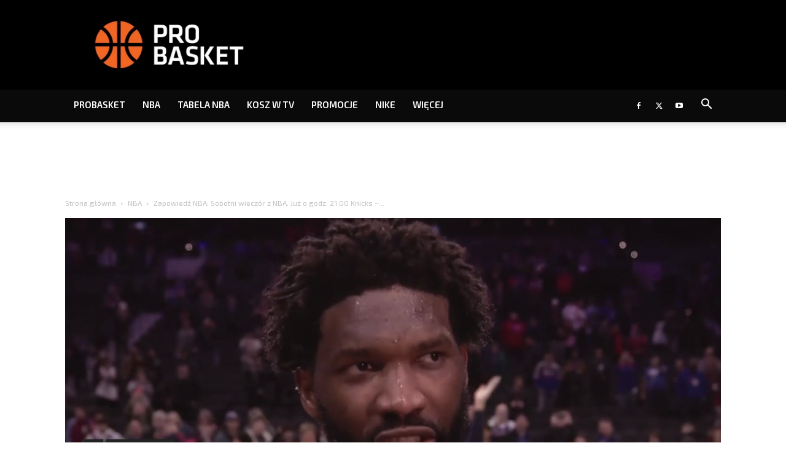

--- FILE ---
content_type: text/html; charset=UTF-8
request_url: https://probasket.pl/nba-embiid-po-raz-pierwszy-od-czterech-lat-zagra-w-tym-miescie-wczesniej-zawsze-cos-mu-wypadalo-rewanz-knicks-heat-juz-o-21/
body_size: 75718
content:
<!doctype html >
<!--[if IE 8]>    <html class="ie8" lang="en"> <![endif]-->
<!--[if IE 9]>    <html class="ie9" lang="en"> <![endif]-->
<!--[if gt IE 8]><!--> <html dir="ltr" lang="pl-PL"
	prefix="og: http://ogp.me/ns# article: http://ogp.me/ns/article#og: https://ogp.me/ns#" > <!--<![endif]-->
<head><meta charset="UTF-8" /><script>if(navigator.userAgent.match(/MSIE|Internet Explorer/i)||navigator.userAgent.match(/Trident\/7\..*?rv:11/i)){var href=document.location.href;if(!href.match(/[?&]nowprocket/)){if(href.indexOf("?")==-1){if(href.indexOf("#")==-1){document.location.href=href+"?nowprocket=1"}else{document.location.href=href.replace("#","?nowprocket=1#")}}else{if(href.indexOf("#")==-1){document.location.href=href+"&nowprocket=1"}else{document.location.href=href.replace("#","&nowprocket=1#")}}}}</script><script>class RocketLazyLoadScripts{constructor(){this.triggerEvents=["keydown","mousedown","mousemove","touchmove","touchstart","touchend","wheel"],this.userEventHandler=this._triggerListener.bind(this),this.touchStartHandler=this._onTouchStart.bind(this),this.touchMoveHandler=this._onTouchMove.bind(this),this.touchEndHandler=this._onTouchEnd.bind(this),this.clickHandler=this._onClick.bind(this),this.interceptedClicks=[],window.addEventListener("pageshow",(e=>{this.persisted=e.persisted})),window.addEventListener("DOMContentLoaded",(()=>{this._preconnect3rdParties()})),this.delayedScripts={normal:[],async:[],defer:[]},this.allJQueries=[]}_addUserInteractionListener(e){document.hidden?e._triggerListener():(this.triggerEvents.forEach((t=>window.addEventListener(t,e.userEventHandler,{passive:!0}))),window.addEventListener("touchstart",e.touchStartHandler,{passive:!0}),window.addEventListener("mousedown",e.touchStartHandler),document.addEventListener("visibilitychange",e.userEventHandler))}_removeUserInteractionListener(){this.triggerEvents.forEach((e=>window.removeEventListener(e,this.userEventHandler,{passive:!0}))),document.removeEventListener("visibilitychange",this.userEventHandler)}_onTouchStart(e){"HTML"!==e.target.tagName&&(window.addEventListener("touchend",this.touchEndHandler),window.addEventListener("mouseup",this.touchEndHandler),window.addEventListener("touchmove",this.touchMoveHandler,{passive:!0}),window.addEventListener("mousemove",this.touchMoveHandler),e.target.addEventListener("click",this.clickHandler),this._renameDOMAttribute(e.target,"onclick","rocket-onclick"))}_onTouchMove(e){window.removeEventListener("touchend",this.touchEndHandler),window.removeEventListener("mouseup",this.touchEndHandler),window.removeEventListener("touchmove",this.touchMoveHandler,{passive:!0}),window.removeEventListener("mousemove",this.touchMoveHandler),e.target.removeEventListener("click",this.clickHandler),this._renameDOMAttribute(e.target,"rocket-onclick","onclick")}_onTouchEnd(e){window.removeEventListener("touchend",this.touchEndHandler),window.removeEventListener("mouseup",this.touchEndHandler),window.removeEventListener("touchmove",this.touchMoveHandler,{passive:!0}),window.removeEventListener("mousemove",this.touchMoveHandler)}_onClick(e){e.target.removeEventListener("click",this.clickHandler),this._renameDOMAttribute(e.target,"rocket-onclick","onclick"),this.interceptedClicks.push(e),e.preventDefault(),e.stopPropagation(),e.stopImmediatePropagation()}_replayClicks(){window.removeEventListener("touchstart",this.touchStartHandler,{passive:!0}),window.removeEventListener("mousedown",this.touchStartHandler),this.interceptedClicks.forEach((e=>{e.target.dispatchEvent(new MouseEvent("click",{view:e.view,bubbles:!0,cancelable:!0}))}))}_renameDOMAttribute(e,t,n){e.hasAttribute&&e.hasAttribute(t)&&(event.target.setAttribute(n,event.target.getAttribute(t)),event.target.removeAttribute(t))}_triggerListener(){this._removeUserInteractionListener(this),"loading"===document.readyState?document.addEventListener("DOMContentLoaded",this._loadEverythingNow.bind(this)):this._loadEverythingNow()}_preconnect3rdParties(){let e=[];document.querySelectorAll("script[type=rocketlazyloadscript]").forEach((t=>{if(t.hasAttribute("src")){const n=new URL(t.src).origin;n!==location.origin&&e.push({src:n,crossOrigin:t.crossOrigin||"module"===t.getAttribute("data-rocket-type")})}})),e=[...new Map(e.map((e=>[JSON.stringify(e),e]))).values()],this._batchInjectResourceHints(e,"preconnect")}async _loadEverythingNow(){this.lastBreath=Date.now(),this._delayEventListeners(),this._delayJQueryReady(this),this._handleDocumentWrite(),this._registerAllDelayedScripts(),this._preloadAllScripts(),await this._loadScriptsFromList(this.delayedScripts.normal),await this._loadScriptsFromList(this.delayedScripts.defer),await this._loadScriptsFromList(this.delayedScripts.async);try{await this._triggerDOMContentLoaded(),await this._triggerWindowLoad()}catch(e){}window.dispatchEvent(new Event("rocket-allScriptsLoaded")),this._replayClicks()}_registerAllDelayedScripts(){document.querySelectorAll("script[type=rocketlazyloadscript]").forEach((e=>{e.hasAttribute("src")?e.hasAttribute("async")&&!1!==e.async?this.delayedScripts.async.push(e):e.hasAttribute("defer")&&!1!==e.defer||"module"===e.getAttribute("data-rocket-type")?this.delayedScripts.defer.push(e):this.delayedScripts.normal.push(e):this.delayedScripts.normal.push(e)}))}async _transformScript(e){return await this._littleBreath(),new Promise((t=>{const n=document.createElement("script");[...e.attributes].forEach((e=>{let t=e.nodeName;"type"!==t&&("data-rocket-type"===t&&(t="type"),n.setAttribute(t,e.nodeValue))})),e.hasAttribute("src")?(n.addEventListener("load",t),n.addEventListener("error",t)):(n.text=e.text,t());try{e.parentNode.replaceChild(n,e)}catch(e){t()}}))}async _loadScriptsFromList(e){const t=e.shift();return t?(await this._transformScript(t),this._loadScriptsFromList(e)):Promise.resolve()}_preloadAllScripts(){this._batchInjectResourceHints([...this.delayedScripts.normal,...this.delayedScripts.defer,...this.delayedScripts.async],"preload")}_batchInjectResourceHints(e,t){var n=document.createDocumentFragment();e.forEach((e=>{if(e.src){const i=document.createElement("link");i.href=e.src,i.rel=t,"preconnect"!==t&&(i.as="script"),e.getAttribute&&"module"===e.getAttribute("data-rocket-type")&&(i.crossOrigin=!0),e.crossOrigin&&(i.crossOrigin=e.crossOrigin),n.appendChild(i)}})),document.head.appendChild(n)}_delayEventListeners(){let e={};function t(t,n){!function(t){function n(n){return e[t].eventsToRewrite.indexOf(n)>=0?"rocket-"+n:n}e[t]||(e[t]={originalFunctions:{add:t.addEventListener,remove:t.removeEventListener},eventsToRewrite:[]},t.addEventListener=function(){arguments[0]=n(arguments[0]),e[t].originalFunctions.add.apply(t,arguments)},t.removeEventListener=function(){arguments[0]=n(arguments[0]),e[t].originalFunctions.remove.apply(t,arguments)})}(t),e[t].eventsToRewrite.push(n)}function n(e,t){let n=e[t];Object.defineProperty(e,t,{get:()=>n||function(){},set(i){e["rocket"+t]=n=i}})}t(document,"DOMContentLoaded"),t(window,"DOMContentLoaded"),t(window,"load"),t(window,"pageshow"),t(document,"readystatechange"),n(document,"onreadystatechange"),n(window,"onload"),n(window,"onpageshow")}_delayJQueryReady(e){let t=window.jQuery;Object.defineProperty(window,"jQuery",{get:()=>t,set(n){if(n&&n.fn&&!e.allJQueries.includes(n)){n.fn.ready=n.fn.init.prototype.ready=function(t){e.domReadyFired?t.bind(document)(n):document.addEventListener("rocket-DOMContentLoaded",(()=>t.bind(document)(n)))};const t=n.fn.on;n.fn.on=n.fn.init.prototype.on=function(){if(this[0]===window){function e(e){return e.split(" ").map((e=>"load"===e||0===e.indexOf("load.")?"rocket-jquery-load":e)).join(" ")}"string"==typeof arguments[0]||arguments[0]instanceof String?arguments[0]=e(arguments[0]):"object"==typeof arguments[0]&&Object.keys(arguments[0]).forEach((t=>{delete Object.assign(arguments[0],{[e(t)]:arguments[0][t]})[t]}))}return t.apply(this,arguments),this},e.allJQueries.push(n)}t=n}})}async _triggerDOMContentLoaded(){this.domReadyFired=!0,await this._littleBreath(),document.dispatchEvent(new Event("rocket-DOMContentLoaded")),await this._littleBreath(),window.dispatchEvent(new Event("rocket-DOMContentLoaded")),await this._littleBreath(),document.dispatchEvent(new Event("rocket-readystatechange")),await this._littleBreath(),document.rocketonreadystatechange&&document.rocketonreadystatechange()}async _triggerWindowLoad(){await this._littleBreath(),window.dispatchEvent(new Event("rocket-load")),await this._littleBreath(),window.rocketonload&&window.rocketonload(),await this._littleBreath(),this.allJQueries.forEach((e=>e(window).trigger("rocket-jquery-load"))),await this._littleBreath();const e=new Event("rocket-pageshow");e.persisted=this.persisted,window.dispatchEvent(e),await this._littleBreath(),window.rocketonpageshow&&window.rocketonpageshow({persisted:this.persisted})}_handleDocumentWrite(){const e=new Map;document.write=document.writeln=function(t){const n=document.currentScript,i=document.createRange(),r=n.parentElement;let o=e.get(n);void 0===o&&(o=n.nextSibling,e.set(n,o));const s=document.createDocumentFragment();i.setStart(s,0),s.appendChild(i.createContextualFragment(t)),r.insertBefore(s,o)}}async _littleBreath(){Date.now()-this.lastBreath>45&&(await this._requestAnimFrame(),this.lastBreath=Date.now())}async _requestAnimFrame(){return document.hidden?new Promise((e=>setTimeout(e))):new Promise((e=>requestAnimationFrame(e)))}static run(){const e=new RocketLazyLoadScripts;e._addUserInteractionListener(e)}}RocketLazyLoadScripts.run();</script>
    
    
    <meta name="viewport" content="width=device-width, initial-scale=1.0">
    <link rel="pingback" href="https://probasket.pl/xmlrpc.php" />
    	<style>img:is([sizes="auto" i], [sizes^="auto," i]) { contain-intrinsic-size: 3000px 1500px }</style>
	
		<!-- All in One SEO Pro 4.3.5.1 - aioseo.com -->
		<title>Zapowiedź NBA: Sobotni wieczór z NBA. Już o godz. 21:00 Knicks – Heat! - PROBASKET</title><style id="rocket-critical-css">ul{box-sizing:border-box}:root{--wp--preset--font-size--normal:16px;--wp--preset--font-size--huge:42px}#wpdcom *{box-sizing:border-box;line-height:initial}#wpdcom i{margin:0}#comments #wpdcom span,#wpdcom span{display:inline;letter-spacing:inherit;text-transform:none;font-size:1em}#wpdcom form{margin:0px;padding:0px;border:none;background:none}#wpdcom input:required{box-shadow:0px 0px 1px #555}#wpdcom button{min-height:auto;min-width:auto;max-width:auto;min-height:auto;display:inline-block;font-weight:normal;text-transform:none}#wpdcom .avatar{padding:0px;margin:0 auto;float:none;display:inline;height:auto;border:none;border-radius:0%;box-shadow:none}#wpdcom .wpdiscuz-hidden{display:none}#wpdcom .clearfix{clear:both}#wpdcom .wpdlb{clip:rect(1px,1px,1px,1px);clip-path:inset(50%);height:1px;width:1px;margin:-1px;overflow:hidden;padding:0;position:absolute}[wpd-tooltip]{position:relative}[wpd-tooltip]::before{content:"";position:absolute;top:-8px;left:50%;transform:translateX(-50%);border-width:7px 7px 0 7px;border-style:solid;border-color:#555555 transparent transparent transparent;z-index:100;opacity:0}[wpd-tooltip]::after{content:attr(wpd-tooltip);position:absolute;left:50%;top:-8px;transform:translateX(-50%) translateY(-100%);background:#555555;text-align:center;color:#fff;padding:8px 10px;font-size:11px;line-height:1.5;min-width:6vw;border-width:0;border-radius:4px;z-index:99;opacity:0;text-transform:none}[wpd-tooltip-position='left']::before{left:0%;top:50%;margin-left:-11px;transform:translatey(-50%) rotate(-90deg)}[wpd-tooltip-position='left']::after{left:0%;top:50%;margin-left:-8px;transform:translateX(-100%) translateY(-50%)}#wpdcom .wpdiscuz-subscribe-bar{width:100%;box-sizing:border-box;padding:15px 0px 5px 0px;margin-bottom:0px}#wpdcom .wpdiscuz-subscribe-bar form{display:flex;flex-wrap:wrap;justify-content:flex-start;flex-direction:row;align-items:center;margin-bottom:10px}#wpdcom .wpdiscuz-subscribe-form-intro{font-size:14px;display:block;padding:3px 10px 3px 1px;line-height:20px;box-sizing:border-box;white-space:nowrap}#wpdcom .wpdiscuz-subscribe-form-option{flex-grow:1;font-size:13px;display:block;padding-right:5px;box-sizing:border-box}#wpdcom .wpdiscuz-subscribe-form-email{font-size:14px;display:block;padding:0 5px 0 0;box-sizing:border-box;width:30%}#wpdcom .wpdiscuz-subscribe-form-button{font-size:14px;display:block;box-sizing:border-box}#wpdcom .wpdiscuz-subscribe-form-email input[type="email"]{font-size:13px!important;padding:3px!important;width:100%!important;height:auto!important;line-height:20px!important;box-sizing:border-box!important;clear:both;float:none;margin:0}#wpdcom .wpdiscuz-subscribe-form-button input[type="submit"]{font-size:16px!important;min-height:29px!important;height:29px!important;padding:1px 3px 5px 3px!important;min-width:40px;line-height:14px!important;box-sizing:border-box!important;border:1px solid #ddd;clear:both;float:none;margin:0}#wpdcom .wpdiscuz-subscribe-bar #wpdiscuz_subscription_button{box-shadow:none;font-weight:bold;letter-spacing:0}#wpdcom .wpd-form .wpdiscuz-textarea-wrap{display:flex;flex-wrap:nowrap;flex-direction:row;justify-content:space-between;padding:20px 0;align-items:center}#wpdcom .wpd-form .wpdiscuz-textarea-wrap [id^=wpd-editor-wraper]{flex-grow:1;position:relative;width:100%}#wpdcom .wpd-form .wpdiscuz-textarea-wrap [id^=wpd-editor-wraper] textarea{width:100%}#wpdcom .wpd-form .wpd-avatar{margin-right:15px;border-radius:100%;text-align:left;flex-shrink:0;align-self:flex-start}#wpdcom .wpd-form .wpd-avatar img,#wpdcom .wpd-form .wpd-avatar img.avatar{width:56px;height:56px;max-width:56px;border-radius:100%;border:1px solid #cccccc;padding:2px;background-color:#ffffff;vertical-align:middle;text-align:center}#wpdcom .wpd-form .wpdiscuz-textarea-wrap textarea{height:54px;border-radius:5px;border:1px solid #cccccc;width:100%;padding:10px 15px;font-size:14px;box-shadow:inset 1px 1px 8px rgba(0,0,0,0.1);font-family:inherit;outline:none;resize:none}#wpdcom .wpd-form .wpdiscuz-textarea-wrap textarea::-moz-placeholder{line-height:28px;color:#666666;font-size:16px}#wpdcom .wpd-form .wpdiscuz-textarea-wrap textarea::-webkit-input-placeholder{line-height:28px;color:#666666;font-size:16px}#wpdcom .wpd-form .wpdiscuz-textarea-wrap textarea:-ms-input-placeholder{line-height:28px;color:#666666;font-size:16px}#wpdcom .wpd-form.wpd-secondary-form-wrapper{margin-bottom:25px}#wpdcom .wpd-form.wpd-secondary-form-wrapper .wpdiscuz-textarea-wrap{padding-top:10px}#wpdcom .wpd-form .wpdiscuz-textarea-wrap{padding-bottom:10px}#wpdcom .wpd-form .wpdiscuz-textarea-wrap .wpd-editor-buttons-right{float:right}#wpdcom input[type="submit"],#wpdcom button{margin:inherit}#wpdcom .wpd-prim-button{border:none;font-family:"Arial Hebrew",Arial,sans-serif;font-size:14px;line-height:24px;padding:4px 20px;letter-spacing:1px;box-shadow:1px 1px 3px -1px #bbb;border-radius:3px;max-width:none;max-width:none}#wpdcom .wc-field-submit input[type="submit"]{margin-left:2%}#wpdcom .wpd_label,#wpdcom .wpd_label{margin:1px 0px 5px 0px;padding:0px;display:inline-block}#wpdcom .wpd_label,#wpdcom .wpd_label span{display:inline-block}#wpdcom .wpd_label input[type="checkbox"].wpd_label__checkbox{display:none}#wpdcom .wpd_label__checkbox{display:none}#wpdcom .wpd_label__check{display:inline-block;border:0px;border-radius:0;vertical-align:middle;text-align:center;margin:0px 3px 0px 0px}#wpdcom .wpd_label__check i.wpdicon{font-size:15px;line-height:20px;padding:4px 5px;width:32px;margin:0px}#wpdcom .wpd_label__check i.wpdicon-on{display:none}#wpdcom .wpd_label__check i.wpdicon-off{display:inline-block;color:#aaaaaa;border:1px solid #dddddd}#wpdcom .wpd_label__checkbox:checked+.wpd_label__text .wpd_label__check .wpdicon-on{display:inline-block}#wpdcom .wpd_label__checkbox:checked+.wpd_label__text .wpd_label__check .wpdicon-off{display:none}#wpdcom .wpd-editor-char-counter{font-size:9px;padding:3px 5px 2px;position:absolute;right:0;z-index:10;color:#888}#wpdcom.wpdiscuz_unauth .wc-field-submit{padding-top:15px}#wpdcom .wpd-form-foot{margin-left:70px}#wpdcom .wpd-form-row .wpdiscuz-item{clear:both}#wpdcom .wpd-form-row .wpd-form-col-left{width:49%;float:left;margin:0;text-align:left;padding:0}#wpdcom .wpd-form-row .wpd-form-col-right{width:49%;float:right;margin:0;text-align:right;padding:0}#wpdcom .wpd-form-row .wpd-form-col-left .wpdiscuz-item{text-align:left}#wpdcom .wpd-form-row .wpdiscuz-item{width:100%;vertical-align:baseline;padding:1px 0 7px 0;position:relative}#wpdcom .wpd-form-row .wpd-field{width:100%;line-height:20px;color:#777777;display:inline-block;float:none;clear:both;margin:0;box-sizing:border-box;padding-top:2%;padding-bottom:2%;font-size:14px;border-radius:3px;vertical-align:baseline}#wpdcom .wpd-form-row .wpd-has-icon .wpd-field{padding-left:30px}#wpdcom .wpd-form-row .wpdiscuz-item .wpd-field-icon{display:inline-block;font-size:16px;line-height:16px;opacity:0.3;padding:0;margin:0px;position:absolute;top:9px;left:8px;width:20px;text-align:left}#wpdcom .wpd-form-row .wpdiscuz-item input[type="text"],#wpdcom .wpd-form-row .wpdiscuz-item input[type="email"]{height:32px}.wpdiscuz_select{background:url("[data-uri]") #fefefe no-repeat scroll right center!important;border-radius:0;border:1px solid lightgray!important;box-shadow:none!important;height:28px!important;padding:3px 22px 3px 8px!important;font-size:13px!important;-moz-appearance:none!important;-webkit-appearance:none!important;outline:0 none!important;text-indent:.01px;text-overflow:""!important;width:100%!important;box-sizing:border-box!important;line-height:20px!important;clear:both;float:none!important;margin:0!important}#wpdcom .wc-field-submit{text-align:right;padding:1px 2px 0 0;display:flex;flex-wrap:wrap;justify-content:flex-end;align-items:flex-start}#wpdcom .wpd-form-col-left div:last-of-type,#wpdcom .wpd-form-col-right div:last-of-type{border-bottom:none}#wpdcom .wpd-thread-list .wpd-load-more-submit-wrap{display:flex;flex-direction:row;justify-content:center;padding:10px}#wpdiscuz-comment-message{position:fixed;top:38px;right:5px;width:400px;z-index:99999;font-size:14px;line-height:20px}#wpd-editor-source-code-wrapper-bg{display:none;position:fixed;top:0;left:0;background-color:rgba(0,0,0,.6);width:100%;z-index:9999999;height:100%}#wpd-editor-source-code-wrapper{display:none;width:50%;height:350px;position:fixed;top:50%;left:50%;transform:translate(-50%,-50%);background-color:#fff;z-index:99999991;justify-content:center;align-items:center;padding:5px;border-radius:5px;text-align:right}#wpd-editor-source-code{height:300px;width:100%;resize:none}#wpd-insert-source-code{padding:3px 40px;margin-top:5px}#wpdiscuz-loading-bar{position:fixed;top:6px;right:12px;width:32px;height:25px;border:0;background-image:url(https://probasket.pl/wp-content/plugins/wpdiscuz/assets/img/loading.gif);z-index:999999;display:none}#wpdcom .wpd-comment-info-bar{display:none;padding:10px;margin:20px auto 0 auto;flex-direction:row;justify-content:space-between;font-size:14px}#wpdcom .wpd-current-view{padding:3px;color:#555}#wpdcom .wpd-comment-info-bar .wpd-current-view i{margin-right:6px;font-size:18px}#wpdcom .wpd-filter-view-all{color:#fff;background:#999;padding:5px 20px;font-size:13px;border-radius:3px}#wpdcom .wpd-avatar img{border-color:#999999}@media screen and (max-width:600px){#wpdcom .wpd-form .wpd-avatar{display:none}#wpdcom .wpd-form.wpd-form-wrapper{padding-right:5px}#wpdcom .wpdiscuz_select{font-size:16px!important}#wpdcom .wpdiscuz-subscribe-form-email{font-size:16px;display:block;padding:10px 0 0 0;width:98%;margin:0 auto}#wpdcom .wpdiscuz-subscribe-form-email input[type="email"]{font-size:16px!important}#wpdcom .wpd-form .wpd-form-foot{margin-left:0}#wpdcom .wpd-form-row .wpd-form-col-left,#wpdcom .wpd-form-row .wpd-form-col-right{width:100%;float:none}#wpdcom .wpd-form-row .wpdiscuz-item input[type="text"],#wpdcom .wpd-form-row .wpdiscuz-item input[type="email"],#wpdcom textarea,#wpdcom select,#wpdcom .wpd-form-row .wpd-field{font-size:16px!important;height:auto}#wpdiscuz-comment-message{width:97%}#wpdcom .wpdiscuz-subscribe-form-button{width:99%;margin-top:8px}#wpdcom .wpdiscuz-subscribe-bar #wpdiscuz_subscription_button{width:100%;min-height:20px!important;height:26px!important}}.far,.fas{-moz-osx-font-smoothing:grayscale;-webkit-font-smoothing:antialiased;display:inline-block;font-style:normal;font-variant:normal;text-rendering:auto;line-height:1}.fa-user:before{content:"\f007"}.fa-image:before{content:"\f03e"}.fa-link:before{content:"\f0c1"}.fa-bell:before{content:"\f0f3"}.fa-quote-left:before{content:"\f10d"}.fa-bell-slash:before{content:"\f1f6"}.fa-at:before{content:"\f1fa"}@font-face{font-family:"Font Awesome 5 Free";font-style:normal;font-weight:400;font-display:swap;src:url(https://probasket.pl/wp-content/plugins/wpdiscuz/assets/third-party/font-awesome-5.13.0/webfonts/fa-regular-400.eot);src:url(https://probasket.pl/wp-content/plugins/wpdiscuz/assets/third-party/font-awesome-5.13.0/webfonts/fa-regular-400.eot?#iefix) format("embedded-opentype"),url(https://probasket.pl/wp-content/plugins/wpdiscuz/assets/third-party/font-awesome-5.13.0/webfonts/fa-regular-400.woff2) format("woff2"),url(https://probasket.pl/wp-content/plugins/wpdiscuz/assets/third-party/font-awesome-5.13.0/webfonts/fa-regular-400.woff) format("woff"),url(https://probasket.pl/wp-content/plugins/wpdiscuz/assets/third-party/font-awesome-5.13.0/webfonts/fa-regular-400.ttf) format("truetype"),url(https://probasket.pl/wp-content/plugins/wpdiscuz/assets/third-party/font-awesome-5.13.0/webfonts/fa-regular-400.svg#fontawesome) format("svg")}.far{font-weight:400}@font-face{font-family:"Font Awesome 5 Free";font-style:normal;font-weight:900;font-display:swap;src:url(https://probasket.pl/wp-content/plugins/wpdiscuz/assets/third-party/font-awesome-5.13.0/webfonts/fa-solid-900.eot);src:url(https://probasket.pl/wp-content/plugins/wpdiscuz/assets/third-party/font-awesome-5.13.0/webfonts/fa-solid-900.eot?#iefix) format("embedded-opentype"),url(https://probasket.pl/wp-content/plugins/wpdiscuz/assets/third-party/font-awesome-5.13.0/webfonts/fa-solid-900.woff2) format("woff2"),url(https://probasket.pl/wp-content/plugins/wpdiscuz/assets/third-party/font-awesome-5.13.0/webfonts/fa-solid-900.woff) format("woff"),url(https://probasket.pl/wp-content/plugins/wpdiscuz/assets/third-party/font-awesome-5.13.0/webfonts/fa-solid-900.ttf) format("truetype"),url(https://probasket.pl/wp-content/plugins/wpdiscuz/assets/third-party/font-awesome-5.13.0/webfonts/fa-solid-900.svg#fontawesome) format("svg")}.far,.fas{font-family:"Font Awesome 5 Free"}.fas{font-weight:900}#wpdcom .wmu-hide{display:none!important}#wpdcom .wmu-upload-wrap{float:right}#wpdcom .wmu-add{margin:0 2px;color:#aaa;display:inline}#wpdcom .wmu-add i{color:#444}#wpdcom .wmu-add input[type=file]{visibility:hidden;display:none}#wpdcom .wmu-tabs{width:100%;padding:8px 0 17px 0;margin:1px 0 0 0;border-top:1px dotted #ddd;text-align:left}#wpdcom .wmu-action-wrap{width:100%;margin:0;padding:0;text-align:left}.lity-hide{display:none}.clearfix{*zoom:1}.clearfix:after,.clearfix:before{display:table;content:'';line-height:0}.clearfix:after{clear:both}.td-header-menu-social{margin-left:15px}.clearfix{*zoom:1}.clearfix:before,.clearfix:after{display:table;content:"";line-height:0}.clearfix:after{clear:both}html{font-family:sans-serif;-ms-text-size-adjust:100%;-webkit-text-size-adjust:100%}body{margin:0}article,header{display:block}a{background-color:transparent}img{border:0}svg:not(:root){overflow:hidden}button,input,select,textarea{color:inherit;font:inherit;margin:0}button{overflow:visible}button,select{text-transform:none}button,html input[type="button"],input[type="submit"]{-webkit-appearance:button}button::-moz-focus-inner,input::-moz-focus-inner{border:0;padding:0}input{line-height:normal}input[type="checkbox"]{box-sizing:border-box;padding:0}textarea{overflow:auto}*{-webkit-box-sizing:border-box;-moz-box-sizing:border-box;box-sizing:border-box}*:before,*:after{-webkit-box-sizing:border-box;-moz-box-sizing:border-box;box-sizing:border-box}img{max-width:100%;height:auto}.td-page-meta{display:none}.td-container{width:1068px;margin-right:auto;margin-left:auto}.td-container:before,.td-container:after{display:table;content:'';line-height:0}.td-container:after{clear:both}@media (min-width:1019px) and (max-width:1140px){.td-container{width:980px}}@media (min-width:768px) and (max-width:1018px){.td-container{width:740px}}@media (max-width:767px){.td-container{width:100%;padding-left:20px;padding-right:20px}}.td-header-wrap{position:relative;z-index:2000}.td-header-row{*zoom:1;font-family:'Open Sans','Open Sans Regular',sans-serif}.td-header-row:before,.td-header-row:after{display:table;content:''}.td-header-row:after{clear:both}.td-header-row [class*="td-header-sp"]{display:block;min-height:1px;float:left;padding-right:24px;padding-left:24px}@media (min-width:1019px) and (max-width:1140px){.td-header-row [class*="td-header-sp"]{padding-right:20px;padding-left:20px}}@media (min-width:768px) and (max-width:1018px){.td-header-row [class*="td-header-sp"]{padding-right:14px;padding-left:14px}}@media (max-width:767px){.td-header-row [class*="td-header-sp"]{padding-right:0;padding-left:0;float:none;width:100%}}.td-header-gradient:before{content:"";background:transparent url('[data-uri]');width:100%;height:12px;position:absolute;left:0;bottom:-12px;z-index:1}@media (max-width:767px){#td-header-search-button{display:none}}#td-header-search-button-mob{display:none}@media (max-width:767px){#td-header-search-button-mob{display:block}}@media (min-width:768px){.td-drop-down-search .td-search-form{margin:20px}}.td-header-wrap .td-drop-down-search{position:absolute;top:100%;right:0;visibility:hidden;opacity:0;transform:translate3d(0,20px,0);-webkit-transform:translate3d(0,20px,0);background-color:#fff;-webkit-box-shadow:0 2px 6px rgba(0,0,0,0.2);box-shadow:0 2px 6px rgba(0,0,0,0.2);border-top:0;width:342px}.td-header-wrap .td-drop-down-search .btn{position:absolute;height:32px;min-width:67px;line-height:17px;padding:7px 15px 8px;text-shadow:none;vertical-align:top;right:20px;margin:0!important}.td-header-wrap .td-drop-down-search:before{position:absolute;top:-9px;right:19px;display:block;content:'';width:0;height:0;border-style:solid;border-width:0 5.5px 6px 5.5px;border-color:transparent transparent #4db2ec transparent}.td-header-wrap .td-drop-down-search:after{position:absolute;top:-3px;display:block;content:'';right:0;left:0;margin:0 auto;width:100%;height:3px;background-color:#4db2ec}.td-header-wrap #td-header-search{width:235px;height:32px;margin:0;border-right:0;line-height:17px;border-color:#eaeaea!important}@media (max-width:767px){.td-header-wrap #td-header-search{width:91%;font-size:16px}}.td-banner-wrap-full{position:relative}.td-header-menu-wrap-full{z-index:9998;position:relative}@media (max-width:767px){.td-header-wrap .td-header-menu-wrap-full,.td-header-wrap .td-header-menu-wrap,.td-header-wrap .td-header-main-menu{background-color:#222!important;height:54px!important}.header-search-wrap .td-icon-search{color:#fff!important}}.td-header-wrap .td-header-menu-wrap-full{background-color:#fff}.td-header-style-1 .td-header-sp-logo{text-align:center}.td-header-style-1 .header-search-wrap .td-icon-search{color:#000}@media (max-width:767px){.td-header-style-1 .header-search-wrap .td-icon-search{color:#fff}}.td-header-style-1 .td-header-menu-wrap-full{position:relative}.td-header-main-menu{position:relative;z-index:999;padding-right:48px}@media (max-width:767px){.td-header-main-menu{padding-right:64px;padding-left:2px}}.sf-menu,.sf-menu ul,.sf-menu li{margin:0;list-style:none}@media (max-width:767px){.sf-menu{display:none}}.sf-menu ul{position:absolute;top:-999em;width:10em}.sf-menu>li.td-normal-menu>ul.sub-menu{left:-15px}@media (min-width:768px) and (max-width:1018px){.sf-menu>li.td-normal-menu>ul.sub-menu{left:-5px}}.sf-menu ul li{width:100%}.sf-menu li{float:left;position:relative}.sf-menu .td-menu-item>a{display:block;position:relative}.sf-menu>li>a{padding:0 14px;line-height:48px;font-size:14px;color:#000;font-weight:700;text-transform:uppercase;-webkit-backface-visibility:hidden}@media (min-width:768px) and (max-width:1018px){.sf-menu>li>a{padding:0 9px;font-size:11px}}.sf-menu>li>a:after{background-color:transparent;content:'';width:0;height:3px;position:absolute;bottom:0;left:0;right:0;margin:0 auto;-webkit-transform:translate3d(0,0,0);transform:translate3d(0,0,0)}#td-header-menu{display:inline-block;vertical-align:top}.td-normal-menu ul{box-shadow:1px 1px 4px rgba(0,0,0,0.15)}.sf-menu .td-normal-menu ul{padding:15px 0}@media (min-width:768px) and (max-width:1018px){.sf-menu .td-normal-menu ul{padding:8px 0}}.sf-menu .td-normal-menu ul ul{margin:-15px 0}@media (min-width:768px) and (max-width:1018px){.sf-menu .td-normal-menu ul ul{margin:-8px 0}}.sf-menu ul{background-color:#fff}.sf-menu ul .td-menu-item>a{padding:7px 30px;font-size:12px;line-height:20px;color:#111}@media (min-width:768px) and (max-width:1018px){.sf-menu ul .td-menu-item>a{padding:5px 16px 6px;font-size:11px}}.sf-menu .sub-menu{-webkit-backface-visibility:hidden}.header-search-wrap{position:absolute;top:0;right:0;z-index:999}.header-search-wrap .td-icon-search{display:inline-block;font-size:19px;width:48px;line-height:48px;text-align:center}@media (min-width:768px) and (max-width:1018px){.header-search-wrap .td-icon-search{font-size:15px}}@media (max-width:767px){.header-search-wrap .td-icon-search{height:54px;width:54px;line-height:54px;font-size:22px;margin-right:2px}}#td-outer-wrap{overflow:hidden}@media (max-width:767px){#td-outer-wrap{margin:auto;width:100%;-webkit-transform-origin:50% 200px 0;transform-origin:50% 200px 0}}#td-top-mobile-toggle{display:none}@media (max-width:767px){#td-top-mobile-toggle{display:inline-block;position:relative}}#td-top-mobile-toggle a{display:inline-block}#td-top-mobile-toggle i{font-size:27px;width:64px;line-height:54px;height:54px;display:inline-block;padding-top:1px;color:#fff}.td-menu-background{background-repeat:no-repeat;background-size:cover;background-position:center top;position:fixed;top:0;display:block;width:100%;height:113%;z-index:9999;visibility:hidden;transform:translate3d(-100%,0,0);-webkit-transform:translate3d(-100%,0,0)}.td-menu-background:before{content:'';width:100%;height:100%;position:absolute;top:0;left:0;opacity:0.98;background:#313b45;background:-webkit-gradient(left top,left bottom,color-stop(0%,#313b45),color-stop(100%,#3393b8));background:linear-gradient(to bottom,#313b45 0%,#3393b8 100%);filter:progid:DXImageTransform.Microsoft.gradient(startColorstr='#313b45', endColorstr='#3393b8', GradientType=0)}#td-mobile-nav{padding:0;position:fixed;width:100%;height:calc(100% + 1px);top:0;z-index:9999;visibility:hidden;transform:translate3d(-99%,0,0);-webkit-transform:translate3d(-99%,0,0);left:-1%;font-family:-apple-system,".SFNSText-Regular","San Francisco","Roboto","Segoe UI","Helvetica Neue","Lucida Grande",sans-serif}#td-mobile-nav{height:1px;overflow:hidden}#td-mobile-nav .td-menu-socials{padding:0 65px 0 20px;overflow:hidden;height:60px}#td-mobile-nav .td-social-icon-wrap{margin:20px 5px 0 0;display:inline-block}#td-mobile-nav .td-social-icon-wrap i{border:none;background-color:transparent;font-size:14px;width:40px;height:40px;line-height:38px;color:#fff;vertical-align:middle}.td-mobile-close{position:absolute;right:1px;top:0;z-index:1000}.td-mobile-close .td-icon-close-mobile{height:70px;width:70px;line-height:70px;font-size:21px;color:#fff;top:4px;position:relative}.td-mobile-content{padding:20px 20px 0}.td-mobile-container{padding-bottom:20px;position:relative}.td-mobile-content ul{list-style:none;margin:0;padding:0}.td-mobile-content li{float:none;margin-left:0;-webkit-touch-callout:none}.td-mobile-content li a{display:block;line-height:21px;font-size:21px;color:#fff;margin-left:0;padding:12px 30px 12px 12px;font-weight:bold}.td-mobile-content .td-icon-menu-right{display:none;position:absolute;top:10px;right:-4px;z-index:1000;font-size:14px;padding:6px 12px;float:right;color:#fff;-webkit-transform-origin:50% 48% 0px;transform-origin:50% 48% 0px;transform:rotate(-90deg);-webkit-transform:rotate(-90deg)}.td-mobile-content .td-icon-menu-right:before{content:'\e83d'}.td-mobile-content .sub-menu{max-height:0;overflow:hidden;opacity:0}.td-mobile-content .sub-menu .td-icon-menu-right{font-size:11px;right:-2px;top:8px;color:#fff}.td-mobile-content .sub-menu a{padding:9px 26px 9px 36px!important;line-height:19px;font-size:16px;font-weight:normal}.td-mobile-content .sub-menu .sub-menu a{padding-left:55px!important}.td-mobile-content .menu-item-has-children a{width:100%;z-index:1}.td-mobile-container{opacity:1}.td-search-wrap-mob{padding:0;position:absolute;width:100%;height:auto;top:0;text-align:center;z-index:9999;visibility:hidden;color:#fff;font-family:-apple-system,".SFNSText-Regular","San Francisco","Roboto","Segoe UI","Helvetica Neue","Lucida Grande",sans-serif}.td-search-wrap-mob .td-drop-down-search{opacity:0;visibility:hidden;-webkit-backface-visibility:hidden;position:relative}.td-search-wrap-mob #td-header-search-mob{color:#fff;font-weight:bold;font-size:26px;height:40px;line-height:36px;border:0;background:transparent;outline:0;margin:8px 0;padding:0;text-align:center}.td-search-wrap-mob .td-search-input{margin:0 5%;position:relative}.td-search-wrap-mob .td-search-input span{opacity:0.8;font-size:12px}.td-search-wrap-mob .td-search-input:before,.td-search-wrap-mob .td-search-input:after{content:'';position:absolute;display:block;width:100%;height:1px;background-color:#fff;bottom:0;left:0;opacity:0.2}.td-search-wrap-mob .td-search-input:after{opacity:0.8;transform:scaleX(0);-webkit-transform:scaleX(0)}.td-search-wrap-mob .td-search-form{margin-bottom:30px}.td-search-background{background-repeat:no-repeat;background-size:cover;background-position:center top;position:fixed;top:0;display:block;width:100%;height:113%;z-index:9999;transform:translate3d(100%,0,0);-webkit-transform:translate3d(100%,0,0);visibility:hidden}.td-search-background:before{content:'';width:100%;height:100%;position:absolute;top:0;left:0;opacity:0.98;background:#313b45;background:-webkit-gradient(left top,left bottom,color-stop(0%,#313b45),color-stop(100%,#3393b8));background:linear-gradient(to bottom,#313b45 0%,#3393b8 100%);filter:progid:DXImageTransform.Microsoft.gradient(startColorstr='#313b45', endColorstr='#3393b8', GradientType=0)}.td-search-close{text-align:right;z-index:1000}.td-search-close .td-icon-close-mobile{height:70px;width:70px;line-height:70px;font-size:21px;color:#fff;position:relative;top:4px;right:0}.td-login-inputs{position:relative}body{font-family:Verdana,BlinkMacSystemFont,-apple-system,"Segoe UI",Roboto,Oxygen,Ubuntu,Cantarell,"Open Sans","Helvetica Neue",sans-serif;font-size:14px;line-height:21px}a{color:#4db2ec;text-decoration:none}ul{padding:0}ul li{line-height:24px;margin-left:21px}h1,h3{font-family:'Roboto',sans-serif;color:#111111;font-weight:400;margin:6px 0}h3>a{color:#111111}h1{font-size:32px;line-height:40px;margin-top:33px;margin-bottom:23px}h3{font-size:22px;line-height:30px;margin-top:27px;margin-bottom:17px}textarea{font-size:12px;line-height:21px;color:#444;border:1px solid #e1e1e1;width:100%;max-width:100%;height:168px;min-height:168px;padding:6px 9px}@media (max-width:767px){textarea{font-size:16px}}input[type=submit]{font-family:'Roboto',sans-serif;font-size:13px;background-color:#222222;border-radius:0;color:#fff;border:none;padding:8px 15px;font-weight:500}input[type=text],input[type=email]{font-size:12px;line-height:21px;color:#444;border:1px solid #e1e1e1;width:100%;max-width:100%;height:34px;padding:3px 9px}@media (max-width:767px){input[type=text],input[type=email]{font-size:16px}}input[type=password]{width:100%;position:relative;top:0;display:inline-table;vertical-align:middle;font-size:12px;line-height:21px;color:#444;border:1px solid #ccc;max-width:100%;height:34px;padding:3px 9px;margin-bottom:10px}@media (max-width:767px){input[type=password]{font-size:16px}}.td_module_wrap{position:relative;padding-bottom:35px}.td_module_wrap .entry-title{font-size:21px;line-height:25px;margin:0 0 6px 0}.entry-title{word-wrap:break-word}.td-module-thumb{position:relative;margin-bottom:13px}.td-module-thumb .entry-thumb{display:block}.td-module-meta-info{font-family:'Open Sans','Open Sans Regular',sans-serif;font-size:11px;margin-bottom:7px;line-height:1;min-height:17px}.td-post-date{color:#767676;display:inline-block;position:relative;top:2px}.td-crumb-container{min-height:35px;margin-bottom:9px;padding-top:21px}@media (min-width:768px) and (max-width:1018px){.td-crumb-container{padding-top:16px}}@media (max-width:767px){.td-crumb-container{padding-top:11px}}@media (max-width:767px){.single-post .td-bred-no-url-last{display:none}}.entry-crumbs{font-family:'Open Sans','Open Sans Regular',sans-serif;font-size:12px;color:#c3c3c3;line-height:18px;padding-top:1px;padding-bottom:2px}.entry-crumbs a{color:#c3c3c3}.entry-crumbs .td-bread-sep{font-size:8px;margin:0 5px}.td-category{list-style:none;font-family:'Open Sans','Open Sans Regular',sans-serif;font-size:10px;margin-top:0;margin-bottom:10px;line-height:1}.td-category li{display:inline-block;margin:0 5px 5px 0;line-height:1}.td-category a{color:#fff;background-color:#222222;padding:3px 6px 4px 6px;white-space:nowrap;display:inline-block}@media (max-width:767px){.single .td-category{margin-bottom:0}}.post{background-color:#fff}.post header .entry-title{margin-top:0;margin-bottom:7px;word-wrap:break-word;font-size:41px;line-height:50px}@media (max-width:1018px){.post header .entry-title{font-size:32px;line-height:36px}}@media (max-width:767px){.post header .entry-title{margin-top:3px;margin-bottom:9px}}.td-next-prev-separator{display:none}.td-post-featured-image{position:relative}.td-post-featured-image img{display:block;margin-bottom:26px;width:100%}@font-face{font-family:'newspaper';src:url(https://probasket.pl/wp-content/themes/Newspaper/images/icons/newspaper.eot?22);src:url(https://probasket.pl/wp-content/themes/Newspaper/images/icons/newspaper.eot?22#iefix) format('embedded-opentype'),url(https://probasket.pl/wp-content/themes/Newspaper/images/icons/newspaper.woff?221) format('woff'),url(https://probasket.pl/wp-content/themes/Newspaper/images/icons/newspaper.ttf?22) format('truetype'),url(https://probasket.pl/wp-content/themes/Newspaper/images/icons/newspaper.svg?22#newspaper) format('svg');font-weight:normal;font-style:normal;font-display:swap}[class^="td-icon-"]:before,[class*=" td-icon-"]:before{font-family:'newspaper';speak:none;font-style:normal;font-weight:normal;font-variant:normal;text-transform:none;line-height:1;text-align:center;-webkit-font-smoothing:antialiased;-moz-osx-font-smoothing:grayscale}[class*="td-icon-"]{line-height:1;text-align:center;display:inline-block}.td-icon-right:before{content:'\e803'}.td-icon-menu-up:before{content:'\e809'}.td-icon-search:before{content:'\e80a'}.td-icon-menu-right:before{content:'\e80d'}.td-icon-facebook:before{content:'\e818'}.td-icon-twitter:before{content:'\e831'}.td-icon-youtube:before{content:'\e836'}.td-icon-close:before{content:'\e83c'}.td-icon-mobile:before{content:'\e83e'}.td-icon-close-mobile:before{content:'\e900'}.td-icon-modal-back:before{content:'\e901'}.td-subfooter-menu li{display:inline-block;margin-left:0;line-height:18px}.td-subfooter-menu li a{margin-right:16px;line-height:18px;display:inline-block;color:#ccc}.td-subfooter-menu li:last-child a{margin-right:0}.td-subfooter-menu ul{display:none}#imNbaStyles{min-height:107px}@media screen and (max-width:768px){#w2g-slot1-art-container{min-height:360px;overflow:hidden}}.clearfix{*zoom:1}.clearfix:before,.clearfix:after{display:table;content:"";line-height:0}.clearfix:after{clear:both}.td-image-gradient:before{bottom:0;content:"";display:block;height:50%;width:100%;position:absolute;z-index:1;background:-webkit-gradient(linear,left top,left bottom,color-stop(0%,rgba(0,0,0,0)),color-stop(100%,rgba(0,0,0,0.8)));background:linear-gradient(to bottom,rgba(0,0,0,0) 0%,rgba(0,0,0,0.8) 100%);filter:progid:DXImageTransform.Microsoft.gradient(startColorstr='#00000000', endColorstr='#b3000000', GradientType=0)}@media (max-width:1018px){.td-image-gradient:before{height:100%}}.mfp-hide{display:none!important}button::-moz-focus-inner{padding:0;border:0}.white-popup-block{position:relative;margin:0 auto;max-width:500px;min-height:500px;font-family:'Open Sans','Open Sans Regular',sans-serif;text-align:center;color:#fff;vertical-align:top;-webkit-box-shadow:0px 0px 20px 0px rgba(0,0,0,0.2);box-shadow:0px 0px 20px 0px rgba(0,0,0,0.2);padding:0 0 24px;overflow:hidden}.white-popup-block:after{content:'';width:100%;height:100%;position:absolute;top:0;left:0;display:block;background:rgba(0,69,130,0.8);background:-webkit-gradient(left bottom,right top,color-stop(0%,rgba(0,69,130,0.8)),color-stop(100%,rgba(38,134,146,0.8)));background:linear-gradient(45deg,rgba(0,69,130,0.8) 0%,rgba(38,134,146,0.8) 100%);filter:progid:DXImageTransform.Microsoft.gradient(startColorstr='#2a80cb', endColorstr='#42bdcd', GradientType=1);z-index:-2}.white-popup-block:before{content:'';width:100%;height:100%;position:absolute;top:0;left:0;display:block;background-size:cover;background-position:top;background-repeat:no-repeat;z-index:-3}#login_pass{display:none!important}.td-header-rec-wrap{position:relative;min-height:90px}@media (min-width:768px) and (max-width:1018px){.td-header-rec-wrap{min-height:60px}}@media (max-width:767px){.td-header-rec-wrap{margin-left:auto;margin-right:auto;display:table;min-height:0!important}}.td-header-sp-recs{padding:0!important;width:728px;position:relative;min-height:0!important}@media (min-width:768px) and (max-width:1018px){.td-header-sp-recs{width:470px}}@media (max-width:767px){.td-header-sp-recs{width:100%}}.td-container-wrap{background-color:#fff;margin-left:auto;margin-right:auto}.td-scroll-up{position:fixed;bottom:4px;right:5px;width:40px;height:40px;background-color:#4db2ec;z-index:9999;transform:translate3d(0,70px,0);-webkit-transform:translate3d(0,70px,0)}.td-scroll-up .td-icon-menu-up{position:relative;color:#fff;font-size:20px;display:block;text-align:center;width:40px;top:7px}@media (max-width:767px){.td-scroll-up.td-hide-scroll-up-on-mob{display:none!important}}.wpb_button{display:inline-block;font-family:'Open Sans','Open Sans Regular',sans-serif;font-weight:600;line-height:24px;text-shadow:none;border:none;border-radius:0;margin-bottom:21px}.td-subfooter-menu li{display:inline-block;margin-left:0;line-height:18px}.td-subfooter-menu li a{margin-right:16px;line-height:18px;display:inline-block;color:#ccc}.td-subfooter-menu li:last-child a{margin-right:0}.td-subfooter-menu ul{display:none}body.td-animation-stack-type0 .td-animation-stack .entry-thumb{opacity:0}.clearfix{*zoom:1}.clearfix:before,.clearfix:after{display:table;content:"";line-height:0}.clearfix:after{clear:both}html{font-family:sans-serif;-ms-text-size-adjust:100%;-webkit-text-size-adjust:100%}body{margin:0}article,header{display:block}a{background-color:transparent}h1{font-size:2em;margin:0.67em 0}img{border:0}svg:not(:root){overflow:hidden}button,input,select,textarea{color:inherit;font:inherit;margin:0}button{overflow:visible}button,select{text-transform:none}button,html input[type="button"],input[type="submit"]{-webkit-appearance:button}button::-moz-focus-inner,input::-moz-focus-inner{border:0;padding:0}input{line-height:normal}input[type="checkbox"]{box-sizing:border-box;padding:0}textarea{overflow:auto}.td-header-sp-logo img{margin:auto;position:absolute;top:0;bottom:0;left:0;right:0}.td-main-menu-logo{display:none;float:left;margin-right:10px;height:48px}@media (max-width:767px){.td-main-menu-logo{display:block;margin-right:0;height:0}}.td-main-menu-logo a{line-height:48px}.td-main-menu-logo img{padding:3px 0;position:relative;vertical-align:middle;max-height:48px;width:auto}@media (max-width:767px){.td-main-menu-logo img{margin:auto;bottom:0;top:0;left:0;right:0;position:absolute;padding:0}}@media (max-width:1140px){.td-main-menu-logo img{max-width:180px}}.td-visual-hidden{border:0;width:1px;height:1px;margin:-1px;overflow:hidden;padding:0;position:absolute}.td-logo-in-header .td-sticky-disable.td-mobile-logo,.td-logo-in-header .td-sticky-disable.td-header-logo{display:none}@media (max-width:767px){.td-logo-in-header .td-sticky-disable.td-mobile-logo{display:block}}.td-header-top-menu-full{position:relative;z-index:9999}@media (max-width:767px){.td-header-top-menu-full{display:none}}.td-header-style-1 .td-header-top-menu-full{background-color:#222222}.td-header-style-1 .td-header-sp-logo{width:284px;position:relative;height:90px;margin:28px 28px 9px 28px}@media (min-width:1019px) and (max-width:1140px){.td-header-style-1 .td-header-sp-logo{width:224px;margin-left:0}}@media (min-width:768px) and (max-width:1018px){.td-header-style-1 .td-header-sp-logo{width:214px;margin:14px 28px 0 28px;max-height:60px}}@media (max-width:767px){.td-header-style-1 .td-header-sp-logo{display:none}}.td-header-style-1 .td-header-sp-logo img{max-height:90px}@media (min-width:768px) and (max-width:1018px){.td-header-style-1 .td-header-sp-logo img{max-height:60px}}.td-header-style-1 .td-header-sp-recs{margin:28px 0 9px 0}@media (min-width:768px) and (max-width:1018px){.td-header-style-1 .td-header-sp-recs{margin:14px 0 0 0}}@media (max-width:767px){.td-header-style-1 .td-header-sp-recs{margin:0}}@media (min-width:768px){.td-header-style-1 .td-header-sp-recs .td-a-rec-id-header>div{margin:auto}}.td-header-style-1 .header-search-wrap .td-icon-search{color:#000}@media (max-width:767px){.td-header-style-1 .header-search-wrap .td-icon-search{color:#fff}}.td-header-menu-social{float:right;margin-right:5px;line-height:48px}.td-header-menu-social .td-social-icon-wrap a{color:#000}.td-header-menu-social .td-social-icon-wrap i{min-width:16px;font-size:12px;line-height:24px;vertical-align:middle}@media (min-width:768px) and (max-width:1018px){.td-header-menu-social .td-social-icon-wrap i{font-size:12px!important}}@media (max-width:1140px){.td-header-menu-social{display:none}}.td-header-top-menu{color:#fff;font-size:11px}.td-header-top-menu a{color:#fff}@media (min-width:1019px) and (max-width:1140px){.td-header-top-menu{overflow:visible}}.menu-top-container{display:inline-block;margin-right:16px}.td-social-icon-wrap>a{display:inline-block}.td-social-icon-wrap .td-icon-font{font-size:12px;width:30px;height:24px;line-height:24px}@media (max-width:767px){.td-social-icon-wrap{margin:0 3px}}.td_module_6{padding-bottom:26px}.td_module_6 .td-module-thumb{position:absolute;left:0;top:0}@media (min-width:768px) and (max-width:1018px){.td_module_6 .td-module-thumb{width:80px}}.td_module_6 .item-details{margin-left:116px;min-height:70px}@media (min-width:768px) and (max-width:1018px){.td_module_6 .item-details{margin-left:95px;min-height:55px}}.td_module_6 .entry-title{font-size:14px;line-height:20px;margin-bottom:4px;font-weight:500}@media (min-width:768px) and (max-width:1140px){.td_module_6 .entry-title{font-size:12px;line-height:18px}}@media (max-width:767px){.td_module_6 .entry-title{font-size:14px}}.td_module_6 .td-module-meta-info{margin-bottom:0;min-height:0}.td-post-template-3 .td-post-featured-image img{margin-bottom:0}.td-post-template-3 .td-crumb-container{margin-top:0;margin-bottom:0;padding-top:0;min-height:0}@media (max-width:767px){.td-post-template-3 .td-crumb-container{padding-left:10px;padding-right:10px}}.td-post-template-3 .td-crumb-container .entry-crumbs{padding-top:15px;padding-bottom:15px}@media (max-width:1018px){.td-post-template-3 .td-crumb-container .entry-crumbs{padding-top:10px;padding-bottom:10px}}.td-post-template-3 .td-post-header-holder{position:relative;min-height:300px;background-color:#444;margin-bottom:36px;overflow:hidden}@media (max-width:1018px){.td-post-template-3 .td-post-header-holder{margin-bottom:30px}}@media (max-width:767px){.td-post-template-3 .td-post-header-holder{margin-bottom:21px;min-height:200px}}.td-post-template-3 .td-post-featured-image img{margin-bottom:0}.td-post-template-3 .td-post-title{position:absolute;bottom:0;padding:0 30px 9px 30px;width:80%;z-index:1}@media (max-width:1018px){.td-post-template-3 .td-post-title{width:100%}}@media (max-width:767px){.td-post-template-3 .td-post-title{padding:0 14px 0}}.td-post-template-3 .td-post-title .td-category{margin-bottom:5px}.td-post-template-3 .td-post-header .entry-title{font-size:44px;line-height:54px;font-weight:500;margin-bottom:14px;color:#fff}@media (min-width:768px) and (max-width:1018px){.td-post-template-3 .td-post-header header .entry-title{font-size:36px;line-height:46px}}@media (max-width:767px){.td-post-template-3 .td-post-header header .entry-title{font-size:22px;line-height:26px;margin-bottom:10px}}@media (max-width:767px){.td-post-template-3 .td-post-header.td-container{padding-right:0;padding-left:0}}.td-post-template-3 .td-image-gradient:before{z-index:1}.td-pulldown-filter-list{display:none}.td-more-articles-box{-webkit-transform:translate3d(0,0,0);transform:translate3d(0,0,0);position:fixed;width:341px;bottom:48px;right:-384px;background-color:#fff;padding:16px 20px 0 20px;border-style:solid;border-color:#ededed;border-width:1px 0 1px 1px;z-index:9999;visibility:hidden}@media (max-width:767px){.td-more-articles-box{display:none!important}}.td-more-articles-box-title{font-family:'Open Sans','Open Sans Regular',sans-serif;color:#222;font-size:17px;font-weight:600;line-height:30px;display:inline-block;text-align:center;min-width:300px;margin-bottom:18px}.td-content-more-articles-box .td-module-thumb{height:auto!important}.td-close-more-articles-box{display:inline-block;position:absolute;left:14px;top:21px;line-height:26px;padding:2px 11px;font-size:17px}#imNbaStyles{max-width:100%;flex-wrap:wrap;justify-content:center}#imNbaStyles .im-match-caorusel-wrapper{display:flex;width:100%}#imNbaStyles .im-btn{background-color:#0A0A0A;min-width:30px;display:flex;align-items:center;justify-content:center;height:100%}@media (min-width:567px){#imNbaStyles .im-btn{min-width:2%;max-width:2%}}#imNbaStyles .im-btn svg{width:50%;fill:#fff}#imNbaStyles .im-btn--prev svg{transform:rotate(180deg)}#imNbaStyles .im-match-carousel--container{width:calc(100% - 60px);max-width:calc(100% - 60px)}@media (min-width:567px){#imNbaStyles .im-match-carousel--container{width:96%;flex:1}}</style><link rel="preload" href="https://probasket.pl/wp-content/cache/min/1/5a4c1363f40814ff9af919130a63f164.css" data-rocket-async="style" as="style" onload="this.onload=null;this.rel='stylesheet'" onerror="this.removeAttribute('data-rocket-async')"  media="all" data-minify="1" />
		<meta name="description" content="W sobotę wieczorem dojdzie do starcia wagi ciężkiej — Joel Embiid po raz pierwszy od kilku lat przyjedzie do Denver, by zmierzyć się tam z Nikolą Jokiciem i jego Nuggets. Decyzję o występie Serba Nuggets podejmą dopiero przed meczem. Jednak jeszcze zanim to nastąpi, dostaniemy prawdziwy przedsmak wielkiego pojedynku. Już o godz. 18. Detroit Pistons" />
		<meta name="robots" content="max-snippet:-1, max-image-preview:large, max-video-preview:-1" />
		<link rel="canonical" href="https://probasket.pl/nba-embiid-po-raz-pierwszy-od-czterech-lat-zagra-w-tym-miescie-wczesniej-zawsze-cos-mu-wypadalo-rewanz-knicks-heat-juz-o-21/" />
		<meta name="generator" content="All in One SEO Pro (AIOSEO) 4.3.5.1 " />
		<meta property="og:locale" content="pl_PL" />
		<meta property="og:site_name" content="PROBASKET - Koszykarski Ekspert NBA" />
		<meta property="og:type" content="article" />
		<meta property="og:title" content="Zapowiedź NBA: Sobotni wieczór z NBA. Już o godz. 21:00 Knicks – Heat! - PROBASKET" />
		<meta property="og:description" content="W sobotę wieczorem dojdzie do starcia wagi ciężkiej — Joel Embiid po raz pierwszy od kilku lat przyjedzie do Denver, by zmierzyć się tam z Nikolą Jokiciem i jego Nuggets. Decyzję o występie Serba Nuggets podejmą dopiero przed meczem. Jednak jeszcze zanim to nastąpi, dostaniemy prawdziwy przedsmak wielkiego pojedynku. Już o godz. 18. Detroit Pistons" />
		<meta property="og:url" content="https://probasket.pl/nba-embiid-po-raz-pierwszy-od-czterech-lat-zagra-w-tym-miescie-wczesniej-zawsze-cos-mu-wypadalo-rewanz-knicks-heat-juz-o-21/" />
		<meta property="og:image" content="https://probasket.pl/wp-content/uploads/2024/01/joel-embiid-1.png" />
		<meta property="og:image:secure_url" content="https://probasket.pl/wp-content/uploads/2024/01/joel-embiid-1.png" />
		<meta property="og:image:width" content="1280" />
		<meta property="og:image:height" content="720" />
		<meta property="article:published_time" content="2024-01-27T12:53:53+00:00" />
		<meta property="article:modified_time" content="2024-01-29T15:13:42+00:00" />
		<meta property="article:publisher" content="https://facebook.com/probasketpl" />
		<meta property="article:author" content="https://www.facebook.com/probasketpl/" />
		<meta name="twitter:card" content="summary" />
		<meta name="twitter:site" content="@probasketpl" />
		<meta name="twitter:title" content="Zapowiedź NBA: Sobotni wieczór z NBA. Już o godz. 21:00 Knicks – Heat! - PROBASKET" />
		<meta name="twitter:description" content="W sobotę wieczorem dojdzie do starcia wagi ciężkiej — Joel Embiid po raz pierwszy od kilku lat przyjedzie do Denver, by zmierzyć się tam z Nikolą Jokiciem i jego Nuggets. Decyzję o występie Serba Nuggets podejmą dopiero przed meczem. Jednak jeszcze zanim to nastąpi, dostaniemy prawdziwy przedsmak wielkiego pojedynku. Już o godz. 18. Detroit Pistons" />
		<meta name="twitter:creator" content="@probasketpl" />
		<meta name="twitter:image" content="https://probasket.pl/wp-content/uploads/2024/01/joel-embiid-1.png" />
		<script type="application/ld+json" class="aioseo-schema">
			{"@context":"https:\/\/schema.org","@graph":[{"@type":"BlogPosting","@id":"https:\/\/probasket.pl\/nba-embiid-po-raz-pierwszy-od-czterech-lat-zagra-w-tym-miescie-wczesniej-zawsze-cos-mu-wypadalo-rewanz-knicks-heat-juz-o-21\/#blogposting","name":"Zapowied\u017a NBA: Sobotni wiecz\u00f3r z NBA. Ju\u017c o godz. 21:00 Knicks \u2013 Heat! - PROBASKET","headline":"Zapowied\u017a NBA: Sobotni wiecz\u00f3r z NBA. Ju\u017c o godz. 21:00 Knicks &#8211; Heat!","author":{"@id":"https:\/\/probasket.pl\/author\/admin\/#author"},"publisher":{"@id":"https:\/\/probasket.pl\/#organization"},"image":{"@type":"ImageObject","url":"https:\/\/probasket.pl\/wp-content\/uploads\/2024\/01\/joel-embiid-1.png","width":1280,"height":720,"caption":"\u0179r\u00f3d\u0142o zdj\u0119cia: YouTube"},"datePublished":"2024-01-27T12:53:53+01:00","dateModified":"2024-01-29T15:13:42+01:00","inLanguage":"pl-PL","commentCount":2,"mainEntityOfPage":{"@id":"https:\/\/probasket.pl\/nba-embiid-po-raz-pierwszy-od-czterech-lat-zagra-w-tym-miescie-wczesniej-zawsze-cos-mu-wypadalo-rewanz-knicks-heat-juz-o-21\/#webpage"},"isPartOf":{"@id":"https:\/\/probasket.pl\/nba-embiid-po-raz-pierwszy-od-czterech-lat-zagra-w-tym-miescie-wczesniej-zawsze-cos-mu-wypadalo-rewanz-knicks-heat-juz-o-21\/#webpage"},"articleSection":"NBA, Typowanie - typy NBA, Denver Nuggets, Detroit Pistons, NBA, Philadelphia 76ers, Washington Wizards, zapowied\u017a nba"},{"@type":"BreadcrumbList","@id":"https:\/\/probasket.pl\/nba-embiid-po-raz-pierwszy-od-czterech-lat-zagra-w-tym-miescie-wczesniej-zawsze-cos-mu-wypadalo-rewanz-knicks-heat-juz-o-21\/#breadcrumblist","itemListElement":[{"@type":"ListItem","@id":"https:\/\/probasket.pl\/#listItem","position":1,"item":{"@type":"WebPage","@id":"https:\/\/probasket.pl\/","name":"Home","description":"Najwi\u0119ksza w Polsce strona po\u015bwi\u0119cona lidze NBA. Od 20 lat nieprzespane noce i ogromne zaanga\u017cowanie, pasja i mi\u0142o\u015b\u0107 do basketu sprawi\u0142y, \u017ce dzi\u015b jeste\u015bmy liderem na rynku. Wiadomo\u015bci, wyniki, sk\u0142ady i wszystko czego potrzebujesz.","url":"https:\/\/probasket.pl\/"},"nextItem":"https:\/\/probasket.pl\/nba-embiid-po-raz-pierwszy-od-czterech-lat-zagra-w-tym-miescie-wczesniej-zawsze-cos-mu-wypadalo-rewanz-knicks-heat-juz-o-21\/#listItem"},{"@type":"ListItem","@id":"https:\/\/probasket.pl\/nba-embiid-po-raz-pierwszy-od-czterech-lat-zagra-w-tym-miescie-wczesniej-zawsze-cos-mu-wypadalo-rewanz-knicks-heat-juz-o-21\/#listItem","position":2,"item":{"@type":"WebPage","@id":"https:\/\/probasket.pl\/nba-embiid-po-raz-pierwszy-od-czterech-lat-zagra-w-tym-miescie-wczesniej-zawsze-cos-mu-wypadalo-rewanz-knicks-heat-juz-o-21\/","name":"Zapowied\u017a NBA: Sobotni wiecz\u00f3r z NBA. Ju\u017c o godz. 21:00 Knicks - Heat!","description":"W sobot\u0119 wieczorem dojdzie do starcia wagi ci\u0119\u017ckiej \u2014 Joel Embiid po raz pierwszy od kilku lat przyjedzie do Denver, by zmierzy\u0107 si\u0119 tam z Nikol\u0105 Jokiciem i jego Nuggets. Decyzj\u0119 o wyst\u0119pie Serba Nuggets podejm\u0105 dopiero przed meczem. Jednak jeszcze zanim to nast\u0105pi, dostaniemy prawdziwy przedsmak wielkiego pojedynku. Ju\u017c o godz. 18. Detroit Pistons","url":"https:\/\/probasket.pl\/nba-embiid-po-raz-pierwszy-od-czterech-lat-zagra-w-tym-miescie-wczesniej-zawsze-cos-mu-wypadalo-rewanz-knicks-heat-juz-o-21\/"},"previousItem":"https:\/\/probasket.pl\/#listItem"}]},{"@type":"Organization","@id":"https:\/\/probasket.pl\/#organization","name":"PROBASKET","url":"https:\/\/probasket.pl\/","logo":{"@type":"ImageObject","url":"https:\/\/probasket.pl\/wp-content\/uploads\/2016\/05\/logo-probasket-black.png","@id":"https:\/\/probasket.pl\/#organizationLogo","width":640,"height":220},"image":{"@id":"https:\/\/probasket.pl\/#organizationLogo"},"sameAs":["https:\/\/facebook.com\/probasketpl","https:\/\/twitter.com\/probasketpl","https:\/\/www.youtube.com\/c\/PROBASKETLIVE"]},{"@type":"Person","@id":"https:\/\/probasket.pl\/author\/admin\/#author","url":"https:\/\/probasket.pl\/author\/admin\/","name":"Redakcja","image":{"@type":"ImageObject","@id":"https:\/\/probasket.pl\/nba-embiid-po-raz-pierwszy-od-czterech-lat-zagra-w-tym-miescie-wczesniej-zawsze-cos-mu-wypadalo-rewanz-knicks-heat-juz-o-21\/#authorImage","url":"https:\/\/secure.gravatar.com\/avatar\/eb964f8abc622d6940bbd9d5e8e58c03?s=96&d=mm&r=g","width":96,"height":96,"caption":"Redakcja"},"sameAs":{"facebookPageUrl":"https:\/\/www.facebook.com\/probasketpl\/","twitterUrl":"https:\/\/twitter.com\/probasketpl"}},{"@type":"WebPage","@id":"https:\/\/probasket.pl\/nba-embiid-po-raz-pierwszy-od-czterech-lat-zagra-w-tym-miescie-wczesniej-zawsze-cos-mu-wypadalo-rewanz-knicks-heat-juz-o-21\/#webpage","url":"https:\/\/probasket.pl\/nba-embiid-po-raz-pierwszy-od-czterech-lat-zagra-w-tym-miescie-wczesniej-zawsze-cos-mu-wypadalo-rewanz-knicks-heat-juz-o-21\/","name":"Zapowied\u017a NBA: Sobotni wiecz\u00f3r z NBA. Ju\u017c o godz. 21:00 Knicks \u2013 Heat! - PROBASKET","description":"W sobot\u0119 wieczorem dojdzie do starcia wagi ci\u0119\u017ckiej \u2014 Joel Embiid po raz pierwszy od kilku lat przyjedzie do Denver, by zmierzy\u0107 si\u0119 tam z Nikol\u0105 Jokiciem i jego Nuggets. Decyzj\u0119 o wyst\u0119pie Serba Nuggets podejm\u0105 dopiero przed meczem. Jednak jeszcze zanim to nast\u0105pi, dostaniemy prawdziwy przedsmak wielkiego pojedynku. Ju\u017c o godz. 18. Detroit Pistons","inLanguage":"pl-PL","isPartOf":{"@id":"https:\/\/probasket.pl\/#website"},"breadcrumb":{"@id":"https:\/\/probasket.pl\/nba-embiid-po-raz-pierwszy-od-czterech-lat-zagra-w-tym-miescie-wczesniej-zawsze-cos-mu-wypadalo-rewanz-knicks-heat-juz-o-21\/#breadcrumblist"},"author":{"@id":"https:\/\/probasket.pl\/author\/admin\/#author"},"creator":{"@id":"https:\/\/probasket.pl\/author\/admin\/#author"},"image":{"@type":"ImageObject","url":"https:\/\/probasket.pl\/wp-content\/uploads\/2024\/01\/joel-embiid-1.png","@id":"https:\/\/probasket.pl\/#mainImage","width":1280,"height":720,"caption":"\u0179r\u00f3d\u0142o zdj\u0119cia: YouTube"},"primaryImageOfPage":{"@id":"https:\/\/probasket.pl\/nba-embiid-po-raz-pierwszy-od-czterech-lat-zagra-w-tym-miescie-wczesniej-zawsze-cos-mu-wypadalo-rewanz-knicks-heat-juz-o-21\/#mainImage"},"datePublished":"2024-01-27T12:53:53+01:00","dateModified":"2024-01-29T15:13:42+01:00"},{"@type":"WebSite","@id":"https:\/\/probasket.pl\/#website","url":"https:\/\/probasket.pl\/","name":"PROBASKET","description":"Koszykarski Ekspert NBA","inLanguage":"pl-PL","publisher":{"@id":"https:\/\/probasket.pl\/#organization"}}]}
		</script>
		<!-- All in One SEO Pro -->

<link rel="icon" type="image/png" href="https://probasket.pl/wp-content/uploads/2019/01/probasket-favicon-white.png"><link rel="apple-touch-icon" sizes="76x76" href="https://probasket.pl/wp-content/uploads/2018/03/probasket-pilka-kopia-76.jpg"/><link rel="apple-touch-icon" sizes="120x120" href="https://probasket.pl/wp-content/uploads/2018/03/probasket-pilka-kopia-120.jpg"/><link rel="apple-touch-icon" sizes="152x152" href="https://probasket.pl/wp-content/uploads/2018/03/probasket-pilka-kopia-152.jpg"/><link rel="apple-touch-icon" sizes="114x114" href="https://probasket.pl/wp-content/uploads/2018/03/probasket-pilka-kopia-114.jpg"/><link rel="apple-touch-icon" sizes="144x144" href="https://probasket.pl/wp-content/uploads/2018/03/probasket-pilka-kopia-144.jpg"/><link rel='dns-prefetch' href='//probasket.pl' />
<link rel='dns-prefetch' href='//www.google.com' />
<link rel='dns-prefetch' href='//fonts.googleapis.com' />
<link rel="alternate" type="application/rss+xml" title="PROBASKET &raquo; Kanał z wpisami" href="https://probasket.pl/feed/" />
<link rel="alternate" type="application/rss+xml" title="PROBASKET &raquo; Kanał z komentarzami" href="https://probasket.pl/comments/feed/" />
<link rel="alternate" type="application/rss+xml" title="PROBASKET &raquo; Zapowiedź NBA: Sobotni wieczór z NBA. Już o godz. 21:00 Knicks &#8211; Heat! Kanał z komentarzami" href="https://probasket.pl/nba-embiid-po-raz-pierwszy-od-czterech-lat-zagra-w-tym-miescie-wczesniej-zawsze-cos-mu-wypadalo-rewanz-knicks-heat-juz-o-21/feed/" />
		<!-- This site uses the Google Analytics by MonsterInsights plugin v9.3.0 - Using Analytics tracking - https://www.monsterinsights.com/ -->
		<!-- Note: MonsterInsights is not currently configured on this site. The site owner needs to authenticate with Google Analytics in the MonsterInsights settings panel. -->
					<!-- No tracking code set -->
				<!-- / Google Analytics by MonsterInsights -->
		<script type="rocketlazyloadscript" data-rocket-type="text/javascript">
/* <![CDATA[ */
window._wpemojiSettings = {"baseUrl":"https:\/\/s.w.org\/images\/core\/emoji\/15.0.3\/72x72\/","ext":".png","svgUrl":"https:\/\/s.w.org\/images\/core\/emoji\/15.0.3\/svg\/","svgExt":".svg","source":{"wpemoji":"https:\/\/probasket.pl\/wp-includes\/js\/wp-emoji.js?ver=6.7.2","twemoji":"https:\/\/probasket.pl\/wp-includes\/js\/twemoji.js?ver=6.7.2"}};
/**
 * @output wp-includes/js/wp-emoji-loader.js
 */

/**
 * Emoji Settings as exported in PHP via _print_emoji_detection_script().
 * @typedef WPEmojiSettings
 * @type {object}
 * @property {?object} source
 * @property {?string} source.concatemoji
 * @property {?string} source.twemoji
 * @property {?string} source.wpemoji
 * @property {?boolean} DOMReady
 * @property {?Function} readyCallback
 */

/**
 * Support tests.
 * @typedef SupportTests
 * @type {object}
 * @property {?boolean} flag
 * @property {?boolean} emoji
 */

/**
 * IIFE to detect emoji support and load Twemoji if needed.
 *
 * @param {Window} window
 * @param {Document} document
 * @param {WPEmojiSettings} settings
 */
( function wpEmojiLoader( window, document, settings ) {
	if ( typeof Promise === 'undefined' ) {
		return;
	}

	var sessionStorageKey = 'wpEmojiSettingsSupports';
	var tests = [ 'flag', 'emoji' ];

	/**
	 * Checks whether the browser supports offloading to a Worker.
	 *
	 * @since 6.3.0
	 *
	 * @private
	 *
	 * @returns {boolean}
	 */
	function supportsWorkerOffloading() {
		return (
			typeof Worker !== 'undefined' &&
			typeof OffscreenCanvas !== 'undefined' &&
			typeof URL !== 'undefined' &&
			URL.createObjectURL &&
			typeof Blob !== 'undefined'
		);
	}

	/**
	 * @typedef SessionSupportTests
	 * @type {object}
	 * @property {number} timestamp
	 * @property {SupportTests} supportTests
	 */

	/**
	 * Get support tests from session.
	 *
	 * @since 6.3.0
	 *
	 * @private
	 *
	 * @returns {?SupportTests} Support tests, or null if not set or older than 1 week.
	 */
	function getSessionSupportTests() {
		try {
			/** @type {SessionSupportTests} */
			var item = JSON.parse(
				sessionStorage.getItem( sessionStorageKey )
			);
			if (
				typeof item === 'object' &&
				typeof item.timestamp === 'number' &&
				new Date().valueOf() < item.timestamp + 604800 && // Note: Number is a week in seconds.
				typeof item.supportTests === 'object'
			) {
				return item.supportTests;
			}
		} catch ( e ) {}
		return null;
	}

	/**
	 * Persist the supports in session storage.
	 *
	 * @since 6.3.0
	 *
	 * @private
	 *
	 * @param {SupportTests} supportTests Support tests.
	 */
	function setSessionSupportTests( supportTests ) {
		try {
			/** @type {SessionSupportTests} */
			var item = {
				supportTests: supportTests,
				timestamp: new Date().valueOf()
			};

			sessionStorage.setItem(
				sessionStorageKey,
				JSON.stringify( item )
			);
		} catch ( e ) {}
	}

	/**
	 * Checks if two sets of Emoji characters render the same visually.
	 *
	 * This function may be serialized to run in a Worker. Therefore, it cannot refer to variables from the containing
	 * scope. Everything must be passed by parameters.
	 *
	 * @since 4.9.0
	 *
	 * @private
	 *
	 * @param {CanvasRenderingContext2D} context 2D Context.
	 * @param {string} set1 Set of Emoji to test.
	 * @param {string} set2 Set of Emoji to test.
	 *
	 * @return {boolean} True if the two sets render the same.
	 */
	function emojiSetsRenderIdentically( context, set1, set2 ) {
		// Cleanup from previous test.
		context.clearRect( 0, 0, context.canvas.width, context.canvas.height );
		context.fillText( set1, 0, 0 );
		var rendered1 = new Uint32Array(
			context.getImageData(
				0,
				0,
				context.canvas.width,
				context.canvas.height
			).data
		);

		// Cleanup from previous test.
		context.clearRect( 0, 0, context.canvas.width, context.canvas.height );
		context.fillText( set2, 0, 0 );
		var rendered2 = new Uint32Array(
			context.getImageData(
				0,
				0,
				context.canvas.width,
				context.canvas.height
			).data
		);

		return rendered1.every( function ( rendered2Data, index ) {
			return rendered2Data === rendered2[ index ];
		} );
	}

	/**
	 * Determines if the browser properly renders Emoji that Twemoji can supplement.
	 *
	 * This function may be serialized to run in a Worker. Therefore, it cannot refer to variables from the containing
	 * scope. Everything must be passed by parameters.
	 *
	 * @since 4.2.0
	 *
	 * @private
	 *
	 * @param {CanvasRenderingContext2D} context 2D Context.
	 * @param {string} type Whether to test for support of "flag" or "emoji".
	 * @param {Function} emojiSetsRenderIdentically Reference to emojiSetsRenderIdentically function, needed due to minification.
	 *
	 * @return {boolean} True if the browser can render emoji, false if it cannot.
	 */
	function browserSupportsEmoji( context, type, emojiSetsRenderIdentically ) {
		var isIdentical;

		switch ( type ) {
			case 'flag':
				/*
				 * Test for Transgender flag compatibility. Added in Unicode 13.
				 *
				 * To test for support, we try to render it, and compare the rendering to how it would look if
				 * the browser doesn't render it correctly (white flag emoji + transgender symbol).
				 */
				isIdentical = emojiSetsRenderIdentically(
					context,
					'\uD83C\uDFF3\uFE0F\u200D\u26A7\uFE0F', // as a zero-width joiner sequence
					'\uD83C\uDFF3\uFE0F\u200B\u26A7\uFE0F' // separated by a zero-width space
				);

				if ( isIdentical ) {
					return false;
				}

				/*
				 * Test for UN flag compatibility. This is the least supported of the letter locale flags,
				 * so gives us an easy test for full support.
				 *
				 * To test for support, we try to render it, and compare the rendering to how it would look if
				 * the browser doesn't render it correctly ([U] + [N]).
				 */
				isIdentical = emojiSetsRenderIdentically(
					context,
					'\uD83C\uDDFA\uD83C\uDDF3', // as the sequence of two code points
					'\uD83C\uDDFA\u200B\uD83C\uDDF3' // as the two code points separated by a zero-width space
				);

				if ( isIdentical ) {
					return false;
				}

				/*
				 * Test for English flag compatibility. England is a country in the United Kingdom, it
				 * does not have a two letter locale code but rather a five letter sub-division code.
				 *
				 * To test for support, we try to render it, and compare the rendering to how it would look if
				 * the browser doesn't render it correctly (black flag emoji + [G] + [B] + [E] + [N] + [G]).
				 */
				isIdentical = emojiSetsRenderIdentically(
					context,
					// as the flag sequence
					'\uD83C\uDFF4\uDB40\uDC67\uDB40\uDC62\uDB40\uDC65\uDB40\uDC6E\uDB40\uDC67\uDB40\uDC7F',
					// with each code point separated by a zero-width space
					'\uD83C\uDFF4\u200B\uDB40\uDC67\u200B\uDB40\uDC62\u200B\uDB40\uDC65\u200B\uDB40\uDC6E\u200B\uDB40\uDC67\u200B\uDB40\uDC7F'
				);

				return ! isIdentical;
			case 'emoji':
				/*
				 * Four and twenty blackbirds baked in a pie.
				 *
				 * To test for Emoji 15.0 support, try to render a new emoji: Blackbird.
				 *
				 * The Blackbird is a ZWJ sequence combining 🐦 Bird and ⬛ large black square.,
				 *
				 * 0x1F426 (\uD83D\uDC26) == Bird
				 * 0x200D == Zero-Width Joiner (ZWJ) that links the code points for the new emoji or
				 * 0x200B == Zero-Width Space (ZWS) that is rendered for clients not supporting the new emoji.
				 * 0x2B1B == Large Black Square
				 *
				 * When updating this test for future Emoji releases, ensure that individual emoji that make up the
				 * sequence come from older emoji standards.
				 */
				isIdentical = emojiSetsRenderIdentically(
					context,
					'\uD83D\uDC26\u200D\u2B1B', // as the zero-width joiner sequence
					'\uD83D\uDC26\u200B\u2B1B' // separated by a zero-width space
				);

				return ! isIdentical;
		}

		return false;
	}

	/**
	 * Checks emoji support tests.
	 *
	 * This function may be serialized to run in a Worker. Therefore, it cannot refer to variables from the containing
	 * scope. Everything must be passed by parameters.
	 *
	 * @since 6.3.0
	 *
	 * @private
	 *
	 * @param {string[]} tests Tests.
	 * @param {Function} browserSupportsEmoji Reference to browserSupportsEmoji function, needed due to minification.
	 * @param {Function} emojiSetsRenderIdentically Reference to emojiSetsRenderIdentically function, needed due to minification.
	 *
	 * @return {SupportTests} Support tests.
	 */
	function testEmojiSupports( tests, browserSupportsEmoji, emojiSetsRenderIdentically ) {
		var canvas;
		if (
			typeof WorkerGlobalScope !== 'undefined' &&
			self instanceof WorkerGlobalScope
		) {
			canvas = new OffscreenCanvas( 300, 150 ); // Dimensions are default for HTMLCanvasElement.
		} else {
			canvas = document.createElement( 'canvas' );
		}

		var context = canvas.getContext( '2d', { willReadFrequently: true } );

		/*
		 * Chrome on OS X added native emoji rendering in M41. Unfortunately,
		 * it doesn't work when the font is bolder than 500 weight. So, we
		 * check for bold rendering support to avoid invisible emoji in Chrome.
		 */
		context.textBaseline = 'top';
		context.font = '600 32px Arial';

		var supports = {};
		tests.forEach( function ( test ) {
			supports[ test ] = browserSupportsEmoji( context, test, emojiSetsRenderIdentically );
		} );
		return supports;
	}

	/**
	 * Adds a script to the head of the document.
	 *
	 * @ignore
	 *
	 * @since 4.2.0
	 *
	 * @param {string} src The url where the script is located.
	 *
	 * @return {void}
	 */
	function addScript( src ) {
		var script = document.createElement( 'script' );
		script.src = src;
		script.defer = true;
		document.head.appendChild( script );
	}

	settings.supports = {
		everything: true,
		everythingExceptFlag: true
	};

	// Create a promise for DOMContentLoaded since the worker logic may finish after the event has fired.
	var domReadyPromise = new Promise( function ( resolve ) {
		document.addEventListener( 'DOMContentLoaded', resolve, {
			once: true
		} );
	} );

	// Obtain the emoji support from the browser, asynchronously when possible.
	new Promise( function ( resolve ) {
		var supportTests = getSessionSupportTests();
		if ( supportTests ) {
			resolve( supportTests );
			return;
		}

		if ( supportsWorkerOffloading() ) {
			try {
				// Note that the functions are being passed as arguments due to minification.
				var workerScript =
					'postMessage(' +
					testEmojiSupports.toString() +
					'(' +
					[
						JSON.stringify( tests ),
						browserSupportsEmoji.toString(),
						emojiSetsRenderIdentically.toString()
					].join( ',' ) +
					'));';
				var blob = new Blob( [ workerScript ], {
					type: 'text/javascript'
				} );
				var worker = new Worker( URL.createObjectURL( blob ), { name: 'wpTestEmojiSupports' } );
				worker.onmessage = function ( event ) {
					supportTests = event.data;
					setSessionSupportTests( supportTests );
					worker.terminate();
					resolve( supportTests );
				};
				return;
			} catch ( e ) {}
		}

		supportTests = testEmojiSupports( tests, browserSupportsEmoji, emojiSetsRenderIdentically );
		setSessionSupportTests( supportTests );
		resolve( supportTests );
	} )
		// Once the browser emoji support has been obtained from the session, finalize the settings.
		.then( function ( supportTests ) {
			/*
			 * Tests the browser support for flag emojis and other emojis, and adjusts the
			 * support settings accordingly.
			 */
			for ( var test in supportTests ) {
				settings.supports[ test ] = supportTests[ test ];

				settings.supports.everything =
					settings.supports.everything && settings.supports[ test ];

				if ( 'flag' !== test ) {
					settings.supports.everythingExceptFlag =
						settings.supports.everythingExceptFlag &&
						settings.supports[ test ];
				}
			}

			settings.supports.everythingExceptFlag =
				settings.supports.everythingExceptFlag &&
				! settings.supports.flag;

			// Sets DOMReady to false and assigns a ready function to settings.
			settings.DOMReady = false;
			settings.readyCallback = function () {
				settings.DOMReady = true;
			};
		} )
		.then( function () {
			return domReadyPromise;
		} )
		.then( function () {
			// When the browser can not render everything we need to load a polyfill.
			if ( ! settings.supports.everything ) {
				settings.readyCallback();

				var src = settings.source || {};

				if ( src.concatemoji ) {
					addScript( src.concatemoji );
				} else if ( src.wpemoji && src.twemoji ) {
					addScript( src.twemoji );
					addScript( src.wpemoji );
				}
			}
		} );
} )( window, document, window._wpemojiSettings );

/* ]]> */
</script>
<style id='wp-emoji-styles-inline-css' type='text/css'>

	img.wp-smiley, img.emoji {
		display: inline !important;
		border: none !important;
		box-shadow: none !important;
		height: 1em !important;
		width: 1em !important;
		margin: 0 0.07em !important;
		vertical-align: -0.1em !important;
		background: none !important;
		padding: 0 !important;
	}
</style>

<style id='classic-theme-styles-inline-css' type='text/css'>
/**
 * These rules are needed for backwards compatibility.
 * They should match the button element rules in the base theme.json file.
 */
.wp-block-button__link {
	color: #ffffff;
	background-color: #32373c;
	border-radius: 9999px; /* 100% causes an oval, but any explicit but really high value retains the pill shape. */

	/* This needs a low specificity so it won't override the rules from the button element if defined in theme.json. */
	box-shadow: none;
	text-decoration: none;

	/* The extra 2px are added to size solids the same as the outline versions.*/
	padding: calc(0.667em + 2px) calc(1.333em + 2px);

	font-size: 1.125em;
}

.wp-block-file__button {
	background: #32373c;
	color: #ffffff;
	text-decoration: none;
}

</style>
<style id='global-styles-inline-css' type='text/css'>
:root{--wp--preset--aspect-ratio--square: 1;--wp--preset--aspect-ratio--4-3: 4/3;--wp--preset--aspect-ratio--3-4: 3/4;--wp--preset--aspect-ratio--3-2: 3/2;--wp--preset--aspect-ratio--2-3: 2/3;--wp--preset--aspect-ratio--16-9: 16/9;--wp--preset--aspect-ratio--9-16: 9/16;--wp--preset--color--black: #000000;--wp--preset--color--cyan-bluish-gray: #abb8c3;--wp--preset--color--white: #ffffff;--wp--preset--color--pale-pink: #f78da7;--wp--preset--color--vivid-red: #cf2e2e;--wp--preset--color--luminous-vivid-orange: #ff6900;--wp--preset--color--luminous-vivid-amber: #fcb900;--wp--preset--color--light-green-cyan: #7bdcb5;--wp--preset--color--vivid-green-cyan: #00d084;--wp--preset--color--pale-cyan-blue: #8ed1fc;--wp--preset--color--vivid-cyan-blue: #0693e3;--wp--preset--color--vivid-purple: #9b51e0;--wp--preset--gradient--vivid-cyan-blue-to-vivid-purple: linear-gradient(135deg,rgba(6,147,227,1) 0%,rgb(155,81,224) 100%);--wp--preset--gradient--light-green-cyan-to-vivid-green-cyan: linear-gradient(135deg,rgb(122,220,180) 0%,rgb(0,208,130) 100%);--wp--preset--gradient--luminous-vivid-amber-to-luminous-vivid-orange: linear-gradient(135deg,rgba(252,185,0,1) 0%,rgba(255,105,0,1) 100%);--wp--preset--gradient--luminous-vivid-orange-to-vivid-red: linear-gradient(135deg,rgba(255,105,0,1) 0%,rgb(207,46,46) 100%);--wp--preset--gradient--very-light-gray-to-cyan-bluish-gray: linear-gradient(135deg,rgb(238,238,238) 0%,rgb(169,184,195) 100%);--wp--preset--gradient--cool-to-warm-spectrum: linear-gradient(135deg,rgb(74,234,220) 0%,rgb(151,120,209) 20%,rgb(207,42,186) 40%,rgb(238,44,130) 60%,rgb(251,105,98) 80%,rgb(254,248,76) 100%);--wp--preset--gradient--blush-light-purple: linear-gradient(135deg,rgb(255,206,236) 0%,rgb(152,150,240) 100%);--wp--preset--gradient--blush-bordeaux: linear-gradient(135deg,rgb(254,205,165) 0%,rgb(254,45,45) 50%,rgb(107,0,62) 100%);--wp--preset--gradient--luminous-dusk: linear-gradient(135deg,rgb(255,203,112) 0%,rgb(199,81,192) 50%,rgb(65,88,208) 100%);--wp--preset--gradient--pale-ocean: linear-gradient(135deg,rgb(255,245,203) 0%,rgb(182,227,212) 50%,rgb(51,167,181) 100%);--wp--preset--gradient--electric-grass: linear-gradient(135deg,rgb(202,248,128) 0%,rgb(113,206,126) 100%);--wp--preset--gradient--midnight: linear-gradient(135deg,rgb(2,3,129) 0%,rgb(40,116,252) 100%);--wp--preset--font-size--small: 11px;--wp--preset--font-size--medium: 20px;--wp--preset--font-size--large: 32px;--wp--preset--font-size--x-large: 42px;--wp--preset--font-size--regular: 15px;--wp--preset--font-size--larger: 50px;--wp--preset--spacing--20: 0.44rem;--wp--preset--spacing--30: 0.67rem;--wp--preset--spacing--40: 1rem;--wp--preset--spacing--50: 1.5rem;--wp--preset--spacing--60: 2.25rem;--wp--preset--spacing--70: 3.38rem;--wp--preset--spacing--80: 5.06rem;--wp--preset--shadow--natural: 6px 6px 9px rgba(0, 0, 0, 0.2);--wp--preset--shadow--deep: 12px 12px 50px rgba(0, 0, 0, 0.4);--wp--preset--shadow--sharp: 6px 6px 0px rgba(0, 0, 0, 0.2);--wp--preset--shadow--outlined: 6px 6px 0px -3px rgba(255, 255, 255, 1), 6px 6px rgba(0, 0, 0, 1);--wp--preset--shadow--crisp: 6px 6px 0px rgba(0, 0, 0, 1);}:where(.is-layout-flex){gap: 0.5em;}:where(.is-layout-grid){gap: 0.5em;}body .is-layout-flex{display: flex;}.is-layout-flex{flex-wrap: wrap;align-items: center;}.is-layout-flex > :is(*, div){margin: 0;}body .is-layout-grid{display: grid;}.is-layout-grid > :is(*, div){margin: 0;}:where(.wp-block-columns.is-layout-flex){gap: 2em;}:where(.wp-block-columns.is-layout-grid){gap: 2em;}:where(.wp-block-post-template.is-layout-flex){gap: 1.25em;}:where(.wp-block-post-template.is-layout-grid){gap: 1.25em;}.has-black-color{color: var(--wp--preset--color--black) !important;}.has-cyan-bluish-gray-color{color: var(--wp--preset--color--cyan-bluish-gray) !important;}.has-white-color{color: var(--wp--preset--color--white) !important;}.has-pale-pink-color{color: var(--wp--preset--color--pale-pink) !important;}.has-vivid-red-color{color: var(--wp--preset--color--vivid-red) !important;}.has-luminous-vivid-orange-color{color: var(--wp--preset--color--luminous-vivid-orange) !important;}.has-luminous-vivid-amber-color{color: var(--wp--preset--color--luminous-vivid-amber) !important;}.has-light-green-cyan-color{color: var(--wp--preset--color--light-green-cyan) !important;}.has-vivid-green-cyan-color{color: var(--wp--preset--color--vivid-green-cyan) !important;}.has-pale-cyan-blue-color{color: var(--wp--preset--color--pale-cyan-blue) !important;}.has-vivid-cyan-blue-color{color: var(--wp--preset--color--vivid-cyan-blue) !important;}.has-vivid-purple-color{color: var(--wp--preset--color--vivid-purple) !important;}.has-black-background-color{background-color: var(--wp--preset--color--black) !important;}.has-cyan-bluish-gray-background-color{background-color: var(--wp--preset--color--cyan-bluish-gray) !important;}.has-white-background-color{background-color: var(--wp--preset--color--white) !important;}.has-pale-pink-background-color{background-color: var(--wp--preset--color--pale-pink) !important;}.has-vivid-red-background-color{background-color: var(--wp--preset--color--vivid-red) !important;}.has-luminous-vivid-orange-background-color{background-color: var(--wp--preset--color--luminous-vivid-orange) !important;}.has-luminous-vivid-amber-background-color{background-color: var(--wp--preset--color--luminous-vivid-amber) !important;}.has-light-green-cyan-background-color{background-color: var(--wp--preset--color--light-green-cyan) !important;}.has-vivid-green-cyan-background-color{background-color: var(--wp--preset--color--vivid-green-cyan) !important;}.has-pale-cyan-blue-background-color{background-color: var(--wp--preset--color--pale-cyan-blue) !important;}.has-vivid-cyan-blue-background-color{background-color: var(--wp--preset--color--vivid-cyan-blue) !important;}.has-vivid-purple-background-color{background-color: var(--wp--preset--color--vivid-purple) !important;}.has-black-border-color{border-color: var(--wp--preset--color--black) !important;}.has-cyan-bluish-gray-border-color{border-color: var(--wp--preset--color--cyan-bluish-gray) !important;}.has-white-border-color{border-color: var(--wp--preset--color--white) !important;}.has-pale-pink-border-color{border-color: var(--wp--preset--color--pale-pink) !important;}.has-vivid-red-border-color{border-color: var(--wp--preset--color--vivid-red) !important;}.has-luminous-vivid-orange-border-color{border-color: var(--wp--preset--color--luminous-vivid-orange) !important;}.has-luminous-vivid-amber-border-color{border-color: var(--wp--preset--color--luminous-vivid-amber) !important;}.has-light-green-cyan-border-color{border-color: var(--wp--preset--color--light-green-cyan) !important;}.has-vivid-green-cyan-border-color{border-color: var(--wp--preset--color--vivid-green-cyan) !important;}.has-pale-cyan-blue-border-color{border-color: var(--wp--preset--color--pale-cyan-blue) !important;}.has-vivid-cyan-blue-border-color{border-color: var(--wp--preset--color--vivid-cyan-blue) !important;}.has-vivid-purple-border-color{border-color: var(--wp--preset--color--vivid-purple) !important;}.has-vivid-cyan-blue-to-vivid-purple-gradient-background{background: var(--wp--preset--gradient--vivid-cyan-blue-to-vivid-purple) !important;}.has-light-green-cyan-to-vivid-green-cyan-gradient-background{background: var(--wp--preset--gradient--light-green-cyan-to-vivid-green-cyan) !important;}.has-luminous-vivid-amber-to-luminous-vivid-orange-gradient-background{background: var(--wp--preset--gradient--luminous-vivid-amber-to-luminous-vivid-orange) !important;}.has-luminous-vivid-orange-to-vivid-red-gradient-background{background: var(--wp--preset--gradient--luminous-vivid-orange-to-vivid-red) !important;}.has-very-light-gray-to-cyan-bluish-gray-gradient-background{background: var(--wp--preset--gradient--very-light-gray-to-cyan-bluish-gray) !important;}.has-cool-to-warm-spectrum-gradient-background{background: var(--wp--preset--gradient--cool-to-warm-spectrum) !important;}.has-blush-light-purple-gradient-background{background: var(--wp--preset--gradient--blush-light-purple) !important;}.has-blush-bordeaux-gradient-background{background: var(--wp--preset--gradient--blush-bordeaux) !important;}.has-luminous-dusk-gradient-background{background: var(--wp--preset--gradient--luminous-dusk) !important;}.has-pale-ocean-gradient-background{background: var(--wp--preset--gradient--pale-ocean) !important;}.has-electric-grass-gradient-background{background: var(--wp--preset--gradient--electric-grass) !important;}.has-midnight-gradient-background{background: var(--wp--preset--gradient--midnight) !important;}.has-small-font-size{font-size: var(--wp--preset--font-size--small) !important;}.has-medium-font-size{font-size: var(--wp--preset--font-size--medium) !important;}.has-large-font-size{font-size: var(--wp--preset--font-size--large) !important;}.has-x-large-font-size{font-size: var(--wp--preset--font-size--x-large) !important;}
:where(.wp-block-post-template.is-layout-flex){gap: 1.25em;}:where(.wp-block-post-template.is-layout-grid){gap: 1.25em;}
:where(.wp-block-columns.is-layout-flex){gap: 2em;}:where(.wp-block-columns.is-layout-grid){gap: 2em;}
:root :where(.wp-block-pullquote){font-size: 1.5em;line-height: 1.6;}
</style>

<style id='wp-polls-inline-css' type='text/css'>
.wp-polls .pollbar {
	margin: 1px;
	font-size: 13px;
	line-height: 15px;
	height: 15px;
	background: #f1641f;
	border: 1px solid #ffffff;
}

</style>

<style id='wpdiscuz-frontend-css-inline-css' type='text/css'>
 #wpdcom .wpd-blog-administrator .wpd-comment-label{color:#ffffff;background-color:#EC5C03;border:none}#wpdcom .wpd-blog-administrator .wpd-comment-author, #wpdcom .wpd-blog-administrator .wpd-comment-author a{color:#EC5C03}#wpdcom.wpd-layout-1 .wpd-comment .wpd-blog-administrator .wpd-avatar img{border-color:#EC5C03}#wpdcom.wpd-layout-2 .wpd-comment.wpd-reply .wpd-comment-wrap.wpd-blog-administrator{border-left:3px solid #EC5C03}#wpdcom.wpd-layout-2 .wpd-comment .wpd-blog-administrator .wpd-avatar img{border-bottom-color:#EC5C03}#wpdcom.wpd-layout-3 .wpd-blog-administrator .wpd-comment-subheader{border-top:1px dashed #EC5C03}#wpdcom.wpd-layout-3 .wpd-reply .wpd-blog-administrator .wpd-comment-right{border-left:1px solid #EC5C03}#wpdcom .wpd-blog-editor .wpd-comment-label{color:#ffffff;background-color:#EC5C03;border:none}#wpdcom .wpd-blog-editor .wpd-comment-author, #wpdcom .wpd-blog-editor .wpd-comment-author a{color:#EC5C03}#wpdcom.wpd-layout-1 .wpd-comment .wpd-blog-editor .wpd-avatar img{border-color:#EC5C03}#wpdcom.wpd-layout-2 .wpd-comment.wpd-reply .wpd-comment-wrap.wpd-blog-editor{border-left:3px solid #EC5C03}#wpdcom.wpd-layout-2 .wpd-comment .wpd-blog-editor .wpd-avatar img{border-bottom-color:#EC5C03}#wpdcom.wpd-layout-3 .wpd-blog-editor .wpd-comment-subheader{border-top:1px dashed #EC5C03}#wpdcom.wpd-layout-3 .wpd-reply .wpd-blog-editor .wpd-comment-right{border-left:1px solid #EC5C03}#wpdcom .wpd-blog-author .wpd-comment-label{color:#ffffff;background-color:#EC5C03;border:none}#wpdcom .wpd-blog-author .wpd-comment-author, #wpdcom .wpd-blog-author .wpd-comment-author a{color:#EC5C03}#wpdcom.wpd-layout-1 .wpd-comment .wpd-blog-author .wpd-avatar img{border-color:#EC5C03}#wpdcom.wpd-layout-2 .wpd-comment .wpd-blog-author .wpd-avatar img{border-bottom-color:#EC5C03}#wpdcom.wpd-layout-3 .wpd-blog-author .wpd-comment-subheader{border-top:1px dashed #EC5C03}#wpdcom.wpd-layout-3 .wpd-reply .wpd-blog-author .wpd-comment-right{border-left:1px solid #EC5C03}#wpdcom .wpd-blog-contributor .wpd-comment-label{color:#ffffff;background-color:#EC5C03;border:none}#wpdcom .wpd-blog-contributor .wpd-comment-author, #wpdcom .wpd-blog-contributor .wpd-comment-author a{color:#EC5C03}#wpdcom.wpd-layout-1 .wpd-comment .wpd-blog-contributor .wpd-avatar img{border-color:#EC5C03}#wpdcom.wpd-layout-2 .wpd-comment .wpd-blog-contributor .wpd-avatar img{border-bottom-color:#EC5C03}#wpdcom.wpd-layout-3 .wpd-blog-contributor .wpd-comment-subheader{border-top:1px dashed #EC5C03}#wpdcom.wpd-layout-3 .wpd-reply .wpd-blog-contributor .wpd-comment-right{border-left:1px solid #EC5C03}#wpdcom .wpd-blog-subscriber .wpd-comment-label{color:#ffffff;background-color:#EC5C03;border:none}#wpdcom .wpd-blog-subscriber .wpd-comment-author, #wpdcom .wpd-blog-subscriber .wpd-comment-author a{color:#EC5C03}#wpdcom.wpd-layout-2 .wpd-comment .wpd-blog-subscriber .wpd-avatar img{border-bottom-color:#EC5C03}#wpdcom.wpd-layout-3 .wpd-blog-subscriber .wpd-comment-subheader{border-top:1px dashed #EC5C03}#wpdcom .wpd-blog-customer .wpd-comment-label{color:#ffffff;background-color:#EC5C03;border:none}#wpdcom .wpd-blog-customer .wpd-comment-author, #wpdcom .wpd-blog-customer .wpd-comment-author a{color:#EC5C03}#wpdcom.wpd-layout-1 .wpd-comment .wpd-blog-customer .wpd-avatar img{border-color:#EC5C03}#wpdcom.wpd-layout-2 .wpd-comment .wpd-blog-customer .wpd-avatar img{border-bottom-color:#EC5C03}#wpdcom.wpd-layout-3 .wpd-blog-customer .wpd-comment-subheader{border-top:1px dashed #EC5C03}#wpdcom.wpd-layout-3 .wpd-reply .wpd-blog-customer .wpd-comment-right{border-left:1px solid #EC5C03}#wpdcom .wpd-blog-shop_manager .wpd-comment-label{color:#ffffff;background-color:#EC5C03;border:none}#wpdcom .wpd-blog-shop_manager .wpd-comment-author, #wpdcom .wpd-blog-shop_manager .wpd-comment-author a{color:#EC5C03}#wpdcom.wpd-layout-1 .wpd-comment .wpd-blog-shop_manager .wpd-avatar img{border-color:#EC5C03}#wpdcom.wpd-layout-2 .wpd-comment .wpd-blog-shop_manager .wpd-avatar img{border-bottom-color:#EC5C03}#wpdcom.wpd-layout-3 .wpd-blog-shop_manager .wpd-comment-subheader{border-top:1px dashed #EC5C03}#wpdcom.wpd-layout-3 .wpd-reply .wpd-blog-shop_manager .wpd-comment-right{border-left:1px solid #EC5C03}#wpdcom .wpd-blog-mstw_ss_admin .wpd-comment-label{color:#ffffff;background-color:#EC5C03;border:none}#wpdcom .wpd-blog-mstw_ss_admin .wpd-comment-author, #wpdcom .wpd-blog-mstw_ss_admin .wpd-comment-author a{color:#EC5C03}#wpdcom.wpd-layout-1 .wpd-comment .wpd-blog-mstw_ss_admin .wpd-avatar img{border-color:#EC5C03}#wpdcom.wpd-layout-2 .wpd-comment .wpd-blog-mstw_ss_admin .wpd-avatar img{border-bottom-color:#EC5C03}#wpdcom.wpd-layout-3 .wpd-blog-mstw_ss_admin .wpd-comment-subheader{border-top:1px dashed #EC5C03}#wpdcom.wpd-layout-3 .wpd-reply .wpd-blog-mstw_ss_admin .wpd-comment-right{border-left:1px solid #EC5C03}#wpdcom .wpd-blog-mstw_admin .wpd-comment-label{color:#ffffff;background-color:#EC5C03;border:none}#wpdcom .wpd-blog-mstw_admin .wpd-comment-author, #wpdcom .wpd-blog-mstw_admin .wpd-comment-author a{color:#EC5C03}#wpdcom.wpd-layout-1 .wpd-comment .wpd-blog-mstw_admin .wpd-avatar img{border-color:#EC5C03}#wpdcom.wpd-layout-2 .wpd-comment .wpd-blog-mstw_admin .wpd-avatar img{border-bottom-color:#EC5C03}#wpdcom.wpd-layout-3 .wpd-blog-mstw_admin .wpd-comment-subheader{border-top:1px dashed #EC5C03}#wpdcom.wpd-layout-3 .wpd-reply .wpd-blog-mstw_admin .wpd-comment-right{border-left:1px solid #EC5C03}#wpdcom .wpd-blog-mstw_tr_admin .wpd-comment-label{color:#ffffff;background-color:#EC5C03;border:none}#wpdcom .wpd-blog-mstw_tr_admin .wpd-comment-author, #wpdcom .wpd-blog-mstw_tr_admin .wpd-comment-author a{color:#EC5C03}#wpdcom.wpd-layout-1 .wpd-comment .wpd-blog-mstw_tr_admin .wpd-avatar img{border-color:#EC5C03}#wpdcom.wpd-layout-2 .wpd-comment .wpd-blog-mstw_tr_admin .wpd-avatar img{border-bottom-color:#EC5C03}#wpdcom.wpd-layout-3 .wpd-blog-mstw_tr_admin .wpd-comment-subheader{border-top:1px dashed #EC5C03}#wpdcom.wpd-layout-3 .wpd-reply .wpd-blog-mstw_tr_admin .wpd-comment-right{border-left:1px solid #EC5C03}#wpdcom .wpd-blog-aioseo_manager .wpd-comment-label{color:#ffffff;background-color:#00B38F;border:none}#wpdcom .wpd-blog-aioseo_manager .wpd-comment-author, #wpdcom .wpd-blog-aioseo_manager .wpd-comment-author a{color:#00B38F}#wpdcom.wpd-layout-1 .wpd-comment .wpd-blog-aioseo_manager .wpd-avatar img{border-color:#00B38F}#wpdcom.wpd-layout-2 .wpd-comment .wpd-blog-aioseo_manager .wpd-avatar img{border-bottom-color:#00B38F}#wpdcom.wpd-layout-3 .wpd-blog-aioseo_manager .wpd-comment-subheader{border-top:1px dashed #00B38F}#wpdcom.wpd-layout-3 .wpd-reply .wpd-blog-aioseo_manager .wpd-comment-right{border-left:1px solid #00B38F}#wpdcom .wpd-blog-aioseo_editor .wpd-comment-label{color:#ffffff;background-color:#00B38F;border:none}#wpdcom .wpd-blog-aioseo_editor .wpd-comment-author, #wpdcom .wpd-blog-aioseo_editor .wpd-comment-author a{color:#00B38F}#wpdcom.wpd-layout-1 .wpd-comment .wpd-blog-aioseo_editor .wpd-avatar img{border-color:#00B38F}#wpdcom.wpd-layout-2 .wpd-comment .wpd-blog-aioseo_editor .wpd-avatar img{border-bottom-color:#00B38F}#wpdcom.wpd-layout-3 .wpd-blog-aioseo_editor .wpd-comment-subheader{border-top:1px dashed #00B38F}#wpdcom.wpd-layout-3 .wpd-reply .wpd-blog-aioseo_editor .wpd-comment-right{border-left:1px solid #00B38F}#wpdcom .wpd-blog-post_author .wpd-comment-label{color:#ffffff;background-color:#EC5C03;border:none}#wpdcom .wpd-blog-post_author .wpd-comment-author, #wpdcom .wpd-blog-post_author .wpd-comment-author a{color:#EC5C03}#wpdcom .wpd-blog-post_author .wpd-avatar img{border-color:#EC5C03}#wpdcom.wpd-layout-1 .wpd-comment .wpd-blog-post_author .wpd-avatar img{border-color:#EC5C03}#wpdcom.wpd-layout-2 .wpd-comment.wpd-reply .wpd-comment-wrap.wpd-blog-post_author{border-left:3px solid #EC5C03}#wpdcom.wpd-layout-2 .wpd-comment .wpd-blog-post_author .wpd-avatar img{border-bottom-color:#EC5C03}#wpdcom.wpd-layout-3 .wpd-blog-post_author .wpd-comment-subheader{border-top:1px dashed #EC5C03}#wpdcom.wpd-layout-3 .wpd-reply .wpd-blog-post_author .wpd-comment-right{border-left:1px solid #EC5C03}#wpdcom .wpd-blog-guest .wpd-comment-label{color:#ffffff;background-color:#EC5C03;border:none}#wpdcom .wpd-blog-guest .wpd-comment-author, #wpdcom .wpd-blog-guest .wpd-comment-author a{color:#EC5C03}#wpdcom.wpd-layout-3 .wpd-blog-guest .wpd-comment-subheader{border-top:1px dashed #EC5C03}#comments, #respond, .comments-area, #wpdcom{}#wpdcom .ql-editor > *{color:#777777}#wpdcom .ql-editor::before{}#wpdcom .ql-toolbar{border:1px solid #DDDDDD;border-top:none}#wpdcom .ql-container{border:1px solid #DDDDDD;border-bottom:none}#wpdcom .wpd-form-row .wpdiscuz-item input[type="text"], #wpdcom .wpd-form-row .wpdiscuz-item input[type="email"], #wpdcom .wpd-form-row .wpdiscuz-item input[type="url"], #wpdcom .wpd-form-row .wpdiscuz-item input[type="color"], #wpdcom .wpd-form-row .wpdiscuz-item input[type="date"], #wpdcom .wpd-form-row .wpdiscuz-item input[type="datetime"], #wpdcom .wpd-form-row .wpdiscuz-item input[type="datetime-local"], #wpdcom .wpd-form-row .wpdiscuz-item input[type="month"], #wpdcom .wpd-form-row .wpdiscuz-item input[type="number"], #wpdcom .wpd-form-row .wpdiscuz-item input[type="time"], #wpdcom textarea, #wpdcom select{border:1px solid #DDDDDD;color:#777777}#wpdcom .wpd-form-row .wpdiscuz-item textarea{border:1px solid #DDDDDD}#wpdcom input::placeholder, #wpdcom textarea::placeholder, #wpdcom input::-moz-placeholder, #wpdcom textarea::-webkit-input-placeholder{}#wpdcom .wpd-comment-text{color:#777777}#wpdcom .wpd-thread-head .wpd-thread-info{border-bottom:2px solid #EC5C03}#wpdcom .wpd-thread-head .wpd-thread-info.wpd-reviews-tab svg{fill:#EC5C03}#wpdcom .wpd-thread-head .wpdiscuz-user-settings{border-bottom:2px solid #EC5C03}#wpdcom .wpd-thread-head .wpdiscuz-user-settings:hover{color:#EC5C03}#wpdcom .wpd-comment .wpd-follow-link:hover{color:#EC5C03}#wpdcom .wpd-comment-status .wpd-sticky{color:#EC5C03}#wpdcom .wpd-thread-filter .wpdf-active{color:#EC5C03;border-bottom-color:#EC5C03}#wpdcom .wpd-comment-info-bar{border:1px dashed #f07d36;background:#feefe6}#wpdcom .wpd-comment-info-bar .wpd-current-view i{color:#EC5C03}#wpdcom .wpd-filter-view-all:hover{background:#EC5C03}#wpdcom .wpdiscuz-item .wpdiscuz-rating > label{color:#DDDDDD}#wpdcom .wpdiscuz-item .wpdiscuz-rating:not(:checked) > label:hover, .wpdiscuz-rating:not(:checked) > label:hover ~ label{}#wpdcom .wpdiscuz-item .wpdiscuz-rating > input ~ label:hover, #wpdcom .wpdiscuz-item .wpdiscuz-rating > input:not(:checked) ~ label:hover ~ label, #wpdcom .wpdiscuz-item .wpdiscuz-rating > input:not(:checked) ~ label:hover ~ label{color:#FFED85}#wpdcom .wpdiscuz-item .wpdiscuz-rating > input:checked ~ label:hover, #wpdcom .wpdiscuz-item .wpdiscuz-rating > input:checked ~ label:hover, #wpdcom .wpdiscuz-item .wpdiscuz-rating > label:hover ~ input:checked ~ label, #wpdcom .wpdiscuz-item .wpdiscuz-rating > input:checked + label:hover ~ label, #wpdcom .wpdiscuz-item .wpdiscuz-rating > input:checked ~ label:hover ~ label, .wpd-custom-field .wcf-active-star, #wpdcom .wpdiscuz-item .wpdiscuz-rating > input:checked ~ label{color:#FFD700}#wpd-post-rating .wpd-rating-wrap .wpd-rating-stars svg .wpd-star{fill:#DDDDDD}#wpd-post-rating .wpd-rating-wrap .wpd-rating-stars svg .wpd-active{fill:#FFD700}#wpd-post-rating .wpd-rating-wrap .wpd-rate-starts svg .wpd-star{fill:#DDDDDD}#wpd-post-rating .wpd-rating-wrap .wpd-rate-starts:hover svg .wpd-star{fill:#FFED85}#wpd-post-rating.wpd-not-rated .wpd-rating-wrap .wpd-rate-starts svg:hover ~ svg .wpd-star{fill:#DDDDDD}.wpdiscuz-post-rating-wrap .wpd-rating .wpd-rating-wrap .wpd-rating-stars svg .wpd-star{fill:#DDDDDD}.wpdiscuz-post-rating-wrap .wpd-rating .wpd-rating-wrap .wpd-rating-stars svg .wpd-active{fill:#FFD700}#wpdcom .wpd-comment .wpd-follow-active{color:#ff7a00}#wpdcom .page-numbers{color:#555;border:#555 1px solid}#wpdcom span.current{background:#555}#wpdcom.wpd-layout-1 .wpd-new-loaded-comment > .wpd-comment-wrap > .wpd-comment-right{background:#FFFAD6}#wpdcom.wpd-layout-2 .wpd-new-loaded-comment.wpd-comment > .wpd-comment-wrap > .wpd-comment-right{background:#FFFAD6}#wpdcom.wpd-layout-2 .wpd-new-loaded-comment.wpd-comment.wpd-reply > .wpd-comment-wrap > .wpd-comment-right{background:transparent}#wpdcom.wpd-layout-2 .wpd-new-loaded-comment.wpd-comment.wpd-reply > .wpd-comment-wrap{background:#FFFAD6}#wpdcom.wpd-layout-3 .wpd-new-loaded-comment.wpd-comment > .wpd-comment-wrap > .wpd-comment-right{background:#FFFAD6}#wpdcom .wpd-follow:hover i, #wpdcom .wpd-unfollow:hover i, #wpdcom .wpd-comment .wpd-follow-active:hover i{color:#EC5C03}#wpdcom .wpdiscuz-readmore{cursor:pointer;color:#EC5C03}.wpd-custom-field .wcf-pasiv-star, #wpcomm .wpdiscuz-item .wpdiscuz-rating > label{color:#DDDDDD}.wpd-wrapper .wpd-list-item.wpd-active{border-top:3px solid #EC5C03}#wpdcom.wpd-layout-2 .wpd-comment.wpd-reply.wpd-unapproved-comment .wpd-comment-wrap{border-left:3px solid #FFFAD6}#wpdcom.wpd-layout-3 .wpd-comment.wpd-reply.wpd-unapproved-comment .wpd-comment-right{border-left:1px solid #FFFAD6}#wpdcom .wpd-prim-button{background-color:#555555;color:#FFFFFF}#wpdcom .wpd_label__check i.wpdicon-on{color:#555555;border:1px solid #aaaaaa}#wpd-bubble-wrapper #wpd-bubble-all-comments-count{color:#1DB99A}#wpd-bubble-wrapper > div{background-color:#1DB99A}#wpd-bubble-wrapper > #wpd-bubble #wpd-bubble-add-message{background-color:#1DB99A}#wpd-bubble-wrapper > #wpd-bubble #wpd-bubble-add-message::before{border-left-color:#1DB99A;border-right-color:#1DB99A}#wpd-bubble-wrapper.wpd-right-corner > #wpd-bubble #wpd-bubble-add-message::before{border-left-color:#1DB99A;border-right-color:#1DB99A}.wpd-inline-icon-wrapper path.wpd-inline-icon-first{fill:#1DB99A}.wpd-inline-icon-count{background-color:#1DB99A}.wpd-inline-icon-count::before{border-right-color:#1DB99A}.wpd-inline-form-wrapper::before{border-bottom-color:#1DB99A}.wpd-inline-form-question{background-color:#1DB99A}.wpd-inline-form{background-color:#1DB99A}.wpd-last-inline-comments-wrapper{border-color:#1DB99A}.wpd-last-inline-comments-wrapper::before{border-bottom-color:#1DB99A}.wpd-last-inline-comments-wrapper .wpd-view-all-inline-comments{background:#1DB99A}.wpd-last-inline-comments-wrapper .wpd-view-all-inline-comments:hover,.wpd-last-inline-comments-wrapper .wpd-view-all-inline-comments:active,.wpd-last-inline-comments-wrapper .wpd-view-all-inline-comments:focus{background-color:#1DB99A}#wpdcom .ql-snow .ql-tooltip[data-mode="link"]::before{content:"Enter link:"}#wpdcom .ql-snow .ql-tooltip.ql-editing a.ql-action::after{content:"Zapisz"}.grecaptcha-badge{visibility:hidden}.comments-area{width:auto}
</style>



<link rel='preload'  href='https://fonts.googleapis.com/css?family=Exo+2%3A400%2C600%7COpen+Sans%3A400%2C600%2C700%7CRoboto%3A400%2C600%2C700&#038;display=swap&#038;ver=12.6.9' data-rocket-async="style" as="style" onload="this.onload=null;this.rel='stylesheet'" onerror="this.removeAttribute('data-rocket-async')"  type='text/css' media='all' />

<style id='td-theme-inline-css' type='text/css'>@media (max-width:767px){.td-header-desktop-wrap{display:none}}@media (min-width:767px){.td-header-mobile-wrap{display:none}}</style>




<script type="rocketlazyloadscript" data-rocket-type="text/javascript" src="https://probasket.pl/wp-includes/js/jquery/jquery.js?ver=3.7.1" id="jquery-core-js" defer></script>
<script type="rocketlazyloadscript" data-minify="1" data-rocket-type="text/javascript" src="https://probasket.pl/wp-content/cache/min/1/wp-includes/js/jquery/jquery-migrate.js?ver=1744361258" id="jquery-migrate-js" defer></script>
<link rel="https://api.w.org/" href="https://probasket.pl/wp-json/" /><link rel="alternate" title="JSON" type="application/json" href="https://probasket.pl/wp-json/wp/v2/posts/164239" /><link rel="EditURI" type="application/rsd+xml" title="RSD" href="https://probasket.pl/xmlrpc.php?rsd" />
<meta name="generator" content="WordPress 6.7.2" />
<link rel='shortlink' href='https://probasket.pl/?p=164239' />
<link rel="alternate" title="oEmbed (JSON)" type="application/json+oembed" href="https://probasket.pl/wp-json/oembed/1.0/embed?url=https%3A%2F%2Fprobasket.pl%2Fnba-embiid-po-raz-pierwszy-od-czterech-lat-zagra-w-tym-miescie-wczesniej-zawsze-cos-mu-wypadalo-rewanz-knicks-heat-juz-o-21%2F" />
<link rel="alternate" title="oEmbed (XML)" type="text/xml+oembed" href="https://probasket.pl/wp-json/oembed/1.0/embed?url=https%3A%2F%2Fprobasket.pl%2Fnba-embiid-po-raz-pierwszy-od-czterech-lat-zagra-w-tym-miescie-wczesniej-zawsze-cos-mu-wypadalo-rewanz-knicks-heat-juz-o-21%2F&#038;format=xml" />
<!-- HFCM by 99 Robots - Snippet # 1: PushPushGo -->
<script type="rocketlazyloadscript" data-minify="1" charset="UTF-8" src="https://probasket.pl/wp-content/cache/min/1/js/5fadd7bd418a5b6fb77239b7.js?ver=1744361258" async="async"></script>
<!-- /end HFCM by 99 Robots -->
<meta property="og:title" name="og:title" content="Zapowiedź NBA: Sobotni wieczór z NBA. Już o godz. 21:00 Knicks &#8211; Heat!" />
<meta property="og:type" name="og:type" content="article" />
<meta property="og:image" name="og:image" content="https://probasket.pl/wp-content/uploads/2024/01/joel-embiid-1-1024x576.png" />
<meta property="og:image" name="og:image" content="https://probasket.pl/wp-content/uploads/2024/01/1080x1080-22-1024x1024.jpg" />
<meta property="og:image" name="og:image" content="https://probasket.pl/wp-content/uploads/2024/01/Zrzut-ekranu-2024-01-27-o-10.27.32-1024x311.png" />
<meta property="og:url" name="og:url" content="https://probasket.pl/nba-embiid-po-raz-pierwszy-od-czterech-lat-zagra-w-tym-miescie-wczesniej-zawsze-cos-mu-wypadalo-rewanz-knicks-heat-juz-o-21/" />
<meta property="og:description" name="og:description" content="W sobotę wieczorem dojdzie do starcia wagi ciężkiej — Joel Embiid po raz pierwszy od kilku lat przyjedzie do Denver, by zmierzyć się tam z Nikolą Jokiciem i jego Nuggets. Decyzję o występie Serba Nuggets podejmą dopiero przed meczem. Jednak jeszcze zanim to nastąpi, dostaniemy prawdziwy przedsmak wielkiego pojedynku. Już o godz. 18. Detroit Pistons [...]" />
<meta property="og:locale" name="og:locale" content="pl_PL" />
<meta property="og:site_name" name="og:site_name" content="PROBASKET" />
<meta property="twitter:card" name="twitter:card" content="summary_large_image" />
<meta property="article:tag" name="article:tag" content="Denver Nuggets" />
<meta property="article:tag" name="article:tag" content="Detroit Pistons" />
<meta property="article:tag" name="article:tag" content="NBA" />
<meta property="article:tag" name="article:tag" content="Philadelphia 76ers" />
<meta property="article:tag" name="article:tag" content="Washington Wizards" />
<meta property="article:tag" name="article:tag" content="zapowiedź nba" />
<meta property="article:section" name="article:section" content="NBA" />
<meta property="article:published_time" name="article:published_time" content="2024-01-27T13:53:53+01:00" />
<meta property="article:modified_time" name="article:modified_time" content="2024-01-29T16:13:42+01:00" />
<meta property="article:author" name="article:author" content="https://probasket.pl/author/admin/" />
<meta property="article:author" name="article:author" content="https://www.facebook.com/probasketpl/" />
    <script type="rocketlazyloadscript">
        window.tdb_global_vars = {"wpRestUrl":"https:\/\/probasket.pl\/wp-json\/","permalinkStructure":"\/%postname%\/"};
        window.tdb_p_autoload_vars = {"isAjax":false,"isAdminBarShowing":false,"autoloadStatus":"on","origPostEditUrl":null};
    </script>
    
    <style id="tdb-global-colors">:root{--accent-color:#fff}</style>

    
	
<!-- WordPress Facebook Integration Begin -->
<!-- Facebook Pixel Code -->
<script type="rocketlazyloadscript">
!function(f,b,e,v,n,t,s){if(f.fbq)return;n=f.fbq=function(){n.callMethod?
n.callMethod.apply(n,arguments):n.queue.push(arguments)};if(!f._fbq)f._fbq=n;
n.push=n;n.loaded=!0;n.version='2.0';n.queue=[];t=b.createElement(e);t.async=!0;
t.src=v;s=b.getElementsByTagName(e)[0];s.parentNode.insertBefore(t,s)}(window,
document,'script','https://connect.facebook.net/en_US/fbevents.js');
fbq('init', '253239125149351', {}, {
    "agent": "wordpress-6.7.2-1.7.5"
});

fbq('track', 'PageView', {
    "source": "wordpress",
    "version": "6.7.2",
    "pluginVersion": "1.7.5"
});

<!-- Support AJAX add to cart -->
if(typeof jQuery != 'undefined') {
  jQuery(document).ready(function($){
    jQuery('body').on('added_to_cart', function(event) {

      // Ajax action.
      $.get('?wc-ajax=fb_inject_add_to_cart_event', function(data) {
        $('head').append(data);
      });

    });
  });
}
<!-- End Support AJAX add to cart -->

</script>
<!-- DO NOT MODIFY -->
<!-- End Facebook Pixel Code -->
<!-- WordPress Facebook Integration end -->
      
<!-- Facebook Pixel Code -->
<noscript>
<img height="1" width="1" style="display:none"
src="https://www.facebook.com/tr?id=253239125149351&ev=PageView&noscript=1"/>
</noscript>
<!-- DO NOT MODIFY -->
<!-- End Facebook Pixel Code -->
    <meta name='ir-site-verification-token' value='-1223100645'>





<!-- Global site tag (gtag.js) - Google Analytics -->
<script type="rocketlazyloadscript" async src="https://www.googletagmanager.com/gtag/js?id=UA-72691504-1"></script>
<script type="rocketlazyloadscript">
  window.dataLayer = window.dataLayer || [];
  function gtag(){dataLayer.push(arguments);}
  gtag('js', new Date());

  gtag('config', 'UA-72691504-1');
</script>
<script type="rocketlazyloadscript" data-minify="1" src="https://probasket.pl/wp-content/cache/min/1/komito.js?ver=1744361258" async></script>

<script type="rocketlazyloadscript">
// The default configuration can be omitted and only changed properties can be included.
var _komito = _komito || {
  'trackTwitter': 1,     // Tracks Twitter events if widget is presented on page.
  'trackFacebook': 1,    // Tracks Facebook events if widget is presented on page.
  'trackLinkedIn': 1,    // Tracks LinkedIn events if plugin is presented on page.
  'trackDownloads': 1,   // Tracks files download links.
  'trackOutbound': 1,    // Tracks outbound links.
  'trackForms': 1,       // Tracks forms submissions.
  'trackUsers': 1,       // Tracks pageviews by users logged in to social networks.
  'trackActions': 1,     // Tracks 'mailto', 'tel', 'sms' and 'skype' actions.
  'trackPrint': 1,       // Tracks page print actions.
  'trackOrientation': 1, // Tracks orientation change on mobile devices.
  'trackColorScheme': 1, // Tracks user preferred color scheme.
  'trackAdblock': 1,     // Tracks page views with blocked ads. (Experimental)
  'trackErrorPages': 1,  // Tracks error pages. (Experimental)
  'sendHeartbeat': 0,    // Sends heartbeat event. (Default interval 30 seconds)
  'debugMode': 0,        // Prints all requests to console.
  'trackScroll': [25, 50, 75, 100], // Tracks scroll depth.
  'trackMedia': ['html5', 'vimeo', 'youtube'], // Tracks HTML5 video, audio, Vimeo and YouTube players events.
  'nonInteraction': ['adblock', 'audio', 'color-scheme', 'form', 'heartbeat', 
                     'orientation', 'print', 'scroll', 'video'] // List of non interaction events.
};
</script>

<script type="rocketlazyloadscript" async src="https://pagead2.googlesyndication.com/pagead/js/adsbygoogle.js?client=ca-pub-4672046992468667"
     crossorigin="anonymous"></script>

<script type="rocketlazyloadscript" async src="https://securepubads.g.doubleclick.net/tag/js/gpt.js"></script>

<script type="rocketlazyloadscript" async src="https://get.optad360.io/sf/aa728538-b9c7-41b0-b931-09006c8de969/plugin.min.js"></script>
<!-- JS generated by theme -->

<script type="rocketlazyloadscript" data-rocket-type="text/javascript" id="td-generated-header-js">
    
    

	    var tdBlocksArray = []; //here we store all the items for the current page

	    // td_block class - each ajax block uses a object of this class for requests
	    function tdBlock() {
		    this.id = '';
		    this.block_type = 1; //block type id (1-234 etc)
		    this.atts = '';
		    this.td_column_number = '';
		    this.td_current_page = 1; //
		    this.post_count = 0; //from wp
		    this.found_posts = 0; //from wp
		    this.max_num_pages = 0; //from wp
		    this.td_filter_value = ''; //current live filter value
		    this.is_ajax_running = false;
		    this.td_user_action = ''; // load more or infinite loader (used by the animation)
		    this.header_color = '';
		    this.ajax_pagination_infinite_stop = ''; //show load more at page x
	    }

        // td_js_generator - mini detector
        ( function () {
            var htmlTag = document.getElementsByTagName("html")[0];

	        if ( navigator.userAgent.indexOf("MSIE 10.0") > -1 ) {
                htmlTag.className += ' ie10';
            }

            if ( !!navigator.userAgent.match(/Trident.*rv\:11\./) ) {
                htmlTag.className += ' ie11';
            }

	        if ( navigator.userAgent.indexOf("Edge") > -1 ) {
                htmlTag.className += ' ieEdge';
            }

            if ( /(iPad|iPhone|iPod)/g.test(navigator.userAgent) ) {
                htmlTag.className += ' td-md-is-ios';
            }

            var user_agent = navigator.userAgent.toLowerCase();
            if ( user_agent.indexOf("android") > -1 ) {
                htmlTag.className += ' td-md-is-android';
            }

            if ( -1 !== navigator.userAgent.indexOf('Mac OS X')  ) {
                htmlTag.className += ' td-md-is-os-x';
            }

            if ( /chrom(e|ium)/.test(navigator.userAgent.toLowerCase()) ) {
               htmlTag.className += ' td-md-is-chrome';
            }

            if ( -1 !== navigator.userAgent.indexOf('Firefox') ) {
                htmlTag.className += ' td-md-is-firefox';
            }

            if ( -1 !== navigator.userAgent.indexOf('Safari') && -1 === navigator.userAgent.indexOf('Chrome') ) {
                htmlTag.className += ' td-md-is-safari';
            }

            if( -1 !== navigator.userAgent.indexOf('IEMobile') ){
                htmlTag.className += ' td-md-is-iemobile';
            }

        })();

        var tdLocalCache = {};

        ( function () {
            "use strict";

            tdLocalCache = {
                data: {},
                remove: function (resource_id) {
                    delete tdLocalCache.data[resource_id];
                },
                exist: function (resource_id) {
                    return tdLocalCache.data.hasOwnProperty(resource_id) && tdLocalCache.data[resource_id] !== null;
                },
                get: function (resource_id) {
                    return tdLocalCache.data[resource_id];
                },
                set: function (resource_id, cachedData) {
                    tdLocalCache.remove(resource_id);
                    tdLocalCache.data[resource_id] = cachedData;
                }
            };
        })();

    
    
var td_viewport_interval_list=[{"limitBottom":767,"sidebarWidth":228},{"limitBottom":1018,"sidebarWidth":300},{"limitBottom":1140,"sidebarWidth":324}];
var td_animation_stack_effect="type0";
var tds_animation_stack=true;
var td_animation_stack_specific_selectors=".entry-thumb, img, .td-lazy-img";
var td_animation_stack_general_selectors=".td-animation-stack img, .td-animation-stack .entry-thumb, .post img, .td-animation-stack .td-lazy-img";
var tdc_is_installed="yes";
var td_ajax_url="https:\/\/probasket.pl\/wp-admin\/admin-ajax.php?td_theme_name=Newspaper&v=12.6.9";
var td_get_template_directory_uri="https:\/\/probasket.pl\/wp-content\/plugins\/td-composer\/legacy\/common";
var tds_snap_menu="";
var tds_logo_on_sticky="";
var tds_header_style="";
var td_please_wait="Prosz\u0119 czeka\u0107 ...";
var td_email_user_pass_incorrect="U\u017cytkownik lub has\u0142o niepoprawne!";
var td_email_user_incorrect="E-mail lub nazwa u\u017cytkownika jest niepoprawna!";
var td_email_incorrect="E-mail niepoprawny!";
var td_user_incorrect="Username incorrect!";
var td_email_user_empty="Email or username empty!";
var td_pass_empty="Pass empty!";
var td_pass_pattern_incorrect="Invalid Pass Pattern!";
var td_retype_pass_incorrect="Retyped Pass incorrect!";
var tds_more_articles_on_post_enable="";
var tds_more_articles_on_post_time_to_wait="";
var tds_more_articles_on_post_pages_distance_from_top=0;
var tds_captcha="";
var tds_theme_color_site_wide="#ec5c03";
var tds_smart_sidebar="enabled";
var tdThemeName="Newspaper";
var tdThemeNameWl="Newspaper";
var td_magnific_popup_translation_tPrev="Poprzedni (Strza\u0142ka w lewo)";
var td_magnific_popup_translation_tNext="Nast\u0119pny (Strza\u0142ka w prawo)";
var td_magnific_popup_translation_tCounter="%curr% z %total%";
var td_magnific_popup_translation_ajax_tError="Zawarto\u015b\u0107 z %url% nie mo\u017ce by\u0107 za\u0142adowana.";
var td_magnific_popup_translation_image_tError="Obraz #%curr% nie mo\u017ce by\u0107 za\u0142adowany.";
var tdBlockNonce="72eed520da";
var tdMobileMenu="enabled";
var tdMobileSearch="enabled";
var tdDateNamesI18n={"month_names":["stycze\u0144","luty","marzec","kwiecie\u0144","maj","czerwiec","lipiec","sierpie\u0144","wrzesie\u0144","pa\u017adziernik","listopad","grudzie\u0144"],"month_names_short":["sty","lut","mar","kwi","maj","cze","lip","sie","wrz","pa\u017a","lis","gru"],"day_names":["niedziela","poniedzia\u0142ek","wtorek","\u015broda","czwartek","pi\u0105tek","sobota"],"day_names_short":["niedz.","pon.","wt.","\u015br.","czw.","pt.","sob."]};
var tdb_modal_confirm="Ratowa\u0107";
var tdb_modal_cancel="Anulowa\u0107";
var tdb_modal_confirm_alt="Tak";
var tdb_modal_cancel_alt="NIE";
var td_deploy_mode="deploy";
var td_ad_background_click_link="";
var td_ad_background_click_target="";
</script>


<!-- Header style compiled by theme -->

<style>.td-menu-background,.td-search-background{background-image:url('https://probasket.pl/wp-content/uploads/2018/03/8.jpg')}ul.sf-menu>.menu-item>a{font-family:"Exo 2";font-size:15px}.sf-menu ul .menu-item a{font-family:"Exo 2";font-size:14px}.td-mobile-content .td-mobile-main-menu>li>a{font-family:"Exo 2"}.td-mobile-content .sub-menu a{font-family:"Exo 2"}.td-header-wrap .td-logo-text-container .td-logo-text{font-family:"Exo 2"}.td-header-wrap .td-logo-text-container .td-tagline-text{font-family:"Exo 2"}#td-mobile-nav,#td-mobile-nav .wpb_button,.td-search-wrap-mob{font-family:"Exo 2"}.td-page-title,.td-category-title-holder .td-page-title{font-family:"Exo 2"}.td-page-content p,.td-page-content li,.td-page-content .td_block_text_with_title,.wpb_text_column p{font-family:"Exo 2"}.td-page-content h1,.wpb_text_column h1{font-family:"Exo 2"}.td-page-content h2,.wpb_text_column h2{font-family:"Exo 2"}.td-page-content h3,.wpb_text_column h3{font-family:"Exo 2"}.td-page-content h4,.wpb_text_column h4{font-family:"Exo 2"}.td-page-content h5,.wpb_text_column h5{font-family:"Exo 2"}.td-page-content h6,.wpb_text_column h6{font-family:"Exo 2"}body,p{font-family:"Exo 2"}.white-popup-block:before{background-image:url('https://probasket.pl/wp-content/uploads/2018/03/8.jpg')}.white-popup-block,.white-popup-block .wpb_button{font-family:"Exo 2"}:root{--td_excl_label:'EKSKLUZYWNY';--td_theme_color:#ec5c03;--td_slider_text:rgba(236,92,3,0.7);--td_header_color:#222222;--td_mobile_menu_color:#0a0a0a}.td-header-style-12 .td-header-menu-wrap-full,.td-header-style-12 .td-affix,.td-grid-style-1.td-hover-1 .td-big-grid-post:hover .td-post-category,.td-grid-style-5.td-hover-1 .td-big-grid-post:hover .td-post-category,.td_category_template_3 .td-current-sub-category,.td_category_template_8 .td-category-header .td-category a.td-current-sub-category,.td_category_template_4 .td-category-siblings .td-category a:hover,.td_block_big_grid_9.td-grid-style-1 .td-post-category,.td_block_big_grid_9.td-grid-style-5 .td-post-category,.td-grid-style-6.td-hover-1 .td-module-thumb:after,.tdm-menu-active-style5 .td-header-menu-wrap .sf-menu>.current-menu-item>a,.tdm-menu-active-style5 .td-header-menu-wrap .sf-menu>.current-menu-ancestor>a,.tdm-menu-active-style5 .td-header-menu-wrap .sf-menu>.current-category-ancestor>a,.tdm-menu-active-style5 .td-header-menu-wrap .sf-menu>li>a:hover,.tdm-menu-active-style5 .td-header-menu-wrap .sf-menu>.sfHover>a{background-color:#ec5c03}.td_mega_menu_sub_cats .cur-sub-cat,.td-mega-span h3 a:hover,.td_mod_mega_menu:hover .entry-title a,.header-search-wrap .result-msg a:hover,.td-header-top-menu .td-drop-down-search .td_module_wrap:hover .entry-title a,.td-header-top-menu .td-icon-search:hover,.td-header-wrap .result-msg a:hover,.top-header-menu li a:hover,.top-header-menu .current-menu-item>a,.top-header-menu .current-menu-ancestor>a,.top-header-menu .current-category-ancestor>a,.td-social-icon-wrap>a:hover,.td-header-sp-top-widget .td-social-icon-wrap a:hover,.td_mod_related_posts:hover h3>a,.td-post-template-11 .td-related-title .td-related-left:hover,.td-post-template-11 .td-related-title .td-related-right:hover,.td-post-template-11 .td-related-title .td-cur-simple-item,.td-post-template-11 .td_block_related_posts .td-next-prev-wrap a:hover,.td-category-header .td-pulldown-category-filter-link:hover,.td-category-siblings .td-subcat-dropdown a:hover,.td-category-siblings .td-subcat-dropdown a.td-current-sub-category,.footer-text-wrap .footer-email-wrap a,.footer-social-wrap a:hover,.td_module_17 .td-read-more a:hover,.td_module_18 .td-read-more a:hover,.td_module_19 .td-post-author-name a:hover,.td-pulldown-syle-2 .td-subcat-dropdown:hover .td-subcat-more span,.td-pulldown-syle-2 .td-subcat-dropdown:hover .td-subcat-more i,.td-pulldown-syle-3 .td-subcat-dropdown:hover .td-subcat-more span,.td-pulldown-syle-3 .td-subcat-dropdown:hover .td-subcat-more i,.tdm-menu-active-style3 .tdm-header.td-header-wrap .sf-menu>.current-category-ancestor>a,.tdm-menu-active-style3 .tdm-header.td-header-wrap .sf-menu>.current-menu-ancestor>a,.tdm-menu-active-style3 .tdm-header.td-header-wrap .sf-menu>.current-menu-item>a,.tdm-menu-active-style3 .tdm-header.td-header-wrap .sf-menu>.sfHover>a,.tdm-menu-active-style3 .tdm-header.td-header-wrap .sf-menu>li>a:hover{color:#ec5c03}.td-mega-menu-page .wpb_content_element ul li a:hover,.td-theme-wrap .td-aj-search-results .td_module_wrap:hover .entry-title a,.td-theme-wrap .header-search-wrap .result-msg a:hover{color:#ec5c03!important}.td_category_template_8 .td-category-header .td-category a.td-current-sub-category,.td_category_template_4 .td-category-siblings .td-category a:hover,.tdm-menu-active-style4 .tdm-header .sf-menu>.current-menu-item>a,.tdm-menu-active-style4 .tdm-header .sf-menu>.current-menu-ancestor>a,.tdm-menu-active-style4 .tdm-header .sf-menu>.current-category-ancestor>a,.tdm-menu-active-style4 .tdm-header .sf-menu>li>a:hover,.tdm-menu-active-style4 .tdm-header .sf-menu>.sfHover>a{border-color:#ec5c03}.td-header-wrap .td-header-top-menu-full,.td-header-wrap .top-header-menu .sub-menu,.tdm-header-style-1.td-header-wrap .td-header-top-menu-full,.tdm-header-style-1.td-header-wrap .top-header-menu .sub-menu,.tdm-header-style-2.td-header-wrap .td-header-top-menu-full,.tdm-header-style-2.td-header-wrap .top-header-menu .sub-menu,.tdm-header-style-3.td-header-wrap .td-header-top-menu-full,.tdm-header-style-3.td-header-wrap .top-header-menu .sub-menu{background-color:rgba(0,0,0,0.01)}.td-header-style-8 .td-header-top-menu-full{background-color:transparent}.td-header-style-8 .td-header-top-menu-full .td-header-top-menu{background-color:rgba(0,0,0,0.01);padding-left:15px;padding-right:15px}.td-header-wrap .td-header-top-menu-full .td-header-top-menu,.td-header-wrap .td-header-top-menu-full{border-bottom:none}.td-header-top-menu,.td-header-top-menu a,.td-header-wrap .td-header-top-menu-full .td-header-top-menu,.td-header-wrap .td-header-top-menu-full a,.td-header-style-8 .td-header-top-menu,.td-header-style-8 .td-header-top-menu a,.td-header-top-menu .td-drop-down-search .entry-title a{color:#000000}.td-header-wrap .td-header-menu-wrap-full,.td-header-menu-wrap.td-affix,.td-header-style-3 .td-header-main-menu,.td-header-style-3 .td-affix .td-header-main-menu,.td-header-style-4 .td-header-main-menu,.td-header-style-4 .td-affix .td-header-main-menu,.td-header-style-8 .td-header-menu-wrap.td-affix,.td-header-style-8 .td-header-top-menu-full{background-color:#0a0a0a}.td-boxed-layout .td-header-style-3 .td-header-menu-wrap,.td-boxed-layout .td-header-style-4 .td-header-menu-wrap,.td-header-style-3 .td_stretch_content .td-header-menu-wrap,.td-header-style-4 .td_stretch_content .td-header-menu-wrap{background-color:#0a0a0a!important}@media (min-width:1019px){.td-header-style-1 .td-header-sp-recs,.td-header-style-1 .td-header-sp-logo{margin-bottom:28px}}@media (min-width:768px) and (max-width:1018px){.td-header-style-1 .td-header-sp-recs,.td-header-style-1 .td-header-sp-logo{margin-bottom:14px}}.td-header-style-7 .td-header-top-menu{border-bottom:none}.td-header-wrap .td-header-menu-wrap .sf-menu>li>a,.td-header-wrap .td-header-menu-social .td-social-icon-wrap a,.td-header-style-4 .td-header-menu-social .td-social-icon-wrap i,.td-header-style-5 .td-header-menu-social .td-social-icon-wrap i,.td-header-style-6 .td-header-menu-social .td-social-icon-wrap i,.td-header-style-12 .td-header-menu-social .td-social-icon-wrap i,.td-header-wrap .header-search-wrap #td-header-search-button .td-icon-search{color:#ffffff}.td-header-wrap .td-header-menu-social+.td-search-wrapper #td-header-search-button:before{background-color:#ffffff}ul.sf-menu>.td-menu-item>a,.td-theme-wrap .td-header-menu-social{font-family:"Exo 2";font-size:15px}.sf-menu ul .td-menu-item a{font-family:"Exo 2";font-size:14px}.td-theme-wrap .td-mega-span h3 a{color:#ffffff}.td-theme-wrap .td_mod_mega_menu:hover .entry-title a,.td-theme-wrap .sf-menu .td_mega_menu_sub_cats .cur-sub-cat{color:#ec5c03}.td-theme-wrap .sf-menu .td-mega-menu .td-post-category:hover,.td-theme-wrap .td-mega-menu .td-next-prev-wrap a:hover{background-color:#ec5c03}.td-theme-wrap .td-mega-menu .td-next-prev-wrap a:hover{border-color:#ec5c03}.td-banner-wrap-full,.td-header-style-11 .td-logo-wrap-full{background-color:#000000}.td-header-style-11 .td-logo-wrap-full{border-bottom:0}@media (min-width:1019px){.td-header-style-2 .td-header-sp-recs,.td-header-style-5 .td-a-rec-id-header>div,.td-header-style-5 .td-g-rec-id-header>.adsbygoogle,.td-header-style-6 .td-a-rec-id-header>div,.td-header-style-6 .td-g-rec-id-header>.adsbygoogle,.td-header-style-7 .td-a-rec-id-header>div,.td-header-style-7 .td-g-rec-id-header>.adsbygoogle,.td-header-style-8 .td-a-rec-id-header>div,.td-header-style-8 .td-g-rec-id-header>.adsbygoogle,.td-header-style-12 .td-a-rec-id-header>div,.td-header-style-12 .td-g-rec-id-header>.adsbygoogle{margin-bottom:24px!important}}@media (min-width:768px) and (max-width:1018px){.td-header-style-2 .td-header-sp-recs,.td-header-style-5 .td-a-rec-id-header>div,.td-header-style-5 .td-g-rec-id-header>.adsbygoogle,.td-header-style-6 .td-a-rec-id-header>div,.td-header-style-6 .td-g-rec-id-header>.adsbygoogle,.td-header-style-7 .td-a-rec-id-header>div,.td-header-style-7 .td-g-rec-id-header>.adsbygoogle,.td-header-style-8 .td-a-rec-id-header>div,.td-header-style-8 .td-g-rec-id-header>.adsbygoogle,.td-header-style-12 .td-a-rec-id-header>div,.td-header-style-12 .td-g-rec-id-header>.adsbygoogle{margin-bottom:14px!important}}.td-header-wrap .td-logo-text-container .td-logo-text{color:#000000}.td-header-wrap .td-logo-text-container .td-tagline-text{color:#000000}.td-theme-wrap .sf-menu .td-normal-menu .sub-menu{background-color:#000000}.td-theme-wrap .sf-menu .td-normal-menu .sub-menu .td-menu-item>a{color:#ffffff}.td-theme-wrap .sf-menu .td-normal-menu .td-menu-item>a:hover,.td-theme-wrap .sf-menu .td-normal-menu .sfHover>a,.td-theme-wrap .sf-menu .td-normal-menu .current-menu-ancestor>a,.td-theme-wrap .sf-menu .td-normal-menu .current-category-ancestor>a,.td-theme-wrap .sf-menu .td-normal-menu .current-menu-item>a{background-color:#ec5c03}.td-theme-wrap .sf-menu .td-normal-menu .td-menu-item>a:hover,.td-theme-wrap .sf-menu .td-normal-menu .sfHover>a,.td-theme-wrap .sf-menu .td-normal-menu .current-menu-ancestor>a,.td-theme-wrap .sf-menu .td-normal-menu .current-category-ancestor>a,.td-theme-wrap .sf-menu .td-normal-menu .current-menu-item>a{color:#ffffff}.td-header-bg:before{background-size:contain}.td-header-bg:before{background-position:center center}.td-footer-wrapper,.td-footer-wrapper .td_block_template_7 .td-block-title>*,.td-footer-wrapper .td_block_template_17 .td-block-title,.td-footer-wrapper .td-block-title-wrap .td-wrapper-pulldown-filter{background-color:#111111}.td-footer-wrapper::before{background-image:url('https://probasket.pl/wp-content/uploads/2016/01/washington-wizard-girls_15068229693_o-1-1024x437.jpg')}.td-footer-wrapper::before{background-size:cover}.td-footer-wrapper::before{background-position:center center}.td-footer-wrapper::before{opacity:0.1}.block-title>span,.block-title>a,.widgettitle,body .td-trending-now-title,.wpb_tabs li a,.vc_tta-container .vc_tta-color-grey.vc_tta-tabs-position-top.vc_tta-style-classic .vc_tta-tabs-container .vc_tta-tab>a,.td-theme-wrap .td-related-title a,.woocommerce div.product .woocommerce-tabs ul.tabs li a,.woocommerce .product .products h2:not(.woocommerce-loop-product__title),.td-theme-wrap .td-block-title{font-family:"Exo 2"}.td_module_wrap .td-post-author-name a{font-family:"Exo 2"}.td-post-date .entry-date{font-family:"Exo 2"}.td-module-comments a,.td-post-views span,.td-post-comments a{font-family:"Exo 2"}.td-big-grid-meta .td-post-category,.td_module_wrap .td-post-category,.td-module-image .td-post-category{font-family:"Exo 2"}.top-header-menu>li>a,.td-weather-top-widget .td-weather-now .td-big-degrees,.td-weather-top-widget .td-weather-header .td-weather-city,.td-header-sp-top-menu .td_data_time{font-family:"Exo 2"}.top-header-menu .menu-item-has-children li a{font-family:"Exo 2"}.td_mod_mega_menu .item-details a{font-family:"Exo 2"}.td_mega_menu_sub_cats .block-mega-child-cats a{font-family:"Exo 2"}.td-subcat-filter .td-subcat-dropdown a,.td-subcat-filter .td-subcat-list a,.td-subcat-filter .td-subcat-dropdown span{font-family:"Exo 2"}.td-excerpt,.td_module_14 .td-excerpt{font-family:"Exo 2"}.td-theme-slider.iosSlider-col-1 .td-module-title{font-family:"Exo 2"}.td-theme-slider.iosSlider-col-2 .td-module-title{font-family:"Exo 2"}.td-theme-slider.iosSlider-col-3 .td-module-title{font-family:"Exo 2"}.homepage-post .td-post-template-8 .td-post-header .entry-title{font-family:"Exo 2"}.td_module_wrap .td-module-title{font-family:"Exo 2"}.td_module_6 .td-module-title{font-size:16px}.td_block_trending_now .entry-title,.td-theme-slider .td-module-title,.td-big-grid-post .entry-title{font-family:"Exo 2"}.td_block_trending_now .entry-title{font-family:"Exo 2"}.td_module_mx1 .td-module-title{font-family:"Exo 2"}.td_module_mx2 .td-module-title{font-family:"Exo 2";font-size:16px}.td_module_mx3 .td-module-title{font-family:"Exo 2"}.td_module_mx4 .td-module-title{font-family:"Exo 2"}.td_module_mx5 .td-module-title{font-family:"Exo 2"}.td_module_mx6 .td-module-title{font-family:"Exo 2"}.td_module_mx7 .td-module-title{font-family:"Exo 2"}.td_module_mx8 .td-module-title{font-family:"Exo 2"}.td_module_mx9 .td-module-title{font-family:"Exo 2"}.td_module_mx10 .td-module-title{font-family:"Exo 2"}.td_module_mx11 .td-module-title{font-family:"Exo 2"}.td_module_mx12 .td-module-title{font-family:"Exo 2"}.td_module_mx13 .td-module-title{font-family:"Exo 2"}.td_module_mx14 .td-module-title{font-family:"Exo 2"}.td_module_mx15 .td-module-title{font-family:"Exo 2"}.td_module_mx16 .td-module-title{font-family:"Exo 2"}.td_module_mx17 .td-module-title{font-family:"Exo 2"}.td_module_mx18 .td-module-title{font-family:"Exo 2"}.td_module_mx19 .td-module-title{font-family:"Exo 2"}.td_module_mx20 .td-module-title{font-family:"Exo 2"}.td_module_mx21 .td-module-title{font-family:"Exo 2"}.td_module_mx22 .td-module-title{font-family:"Exo 2"}.td_module_mx23 .td-module-title{font-family:"Exo 2"}.td_module_mx24 .td-module-title{font-family:"Exo 2"}.td_module_mx25 .td-module-title{font-family:"Exo 2"}.td_module_mx26 .td-module-title{font-family:"Exo 2"}.td-big-grid-post.td-big-thumb .td-big-grid-meta,.td-big-thumb .td-big-grid-meta .entry-title{font-family:"Exo 2"}.td-big-grid-post.td-medium-thumb .td-big-grid-meta,.td-medium-thumb .td-big-grid-meta .entry-title{font-family:"Exo 2"}.td-big-grid-post.td-small-thumb .td-big-grid-meta,.td-small-thumb .td-big-grid-meta .entry-title{font-family:"Exo 2"}.td-big-grid-post.td-tiny-thumb .td-big-grid-meta,.td-tiny-thumb .td-big-grid-meta .entry-title{font-family:"Exo 2"}.post .td-post-header .entry-title{font-family:"Exo 2"}.td-post-template-default .td-post-header .entry-title{font-family:"Exo 2"}.td-post-template-1 .td-post-header .entry-title{font-family:"Exo 2"}.td-post-template-2 .td-post-header .entry-title{font-family:"Exo 2"}.td-post-template-3 .td-post-header .entry-title{font-family:"Exo 2"}.td-post-template-4 .td-post-header .entry-title{font-family:"Exo 2"}.td-post-template-5 .td-post-header .entry-title{font-family:"Exo 2"}.td-post-template-6 .td-post-header .entry-title{font-family:"Exo 2"}.td-post-template-7 .td-post-header .entry-title{font-family:"Exo 2"}.td-post-template-8 .td-post-header .entry-title{font-family:"Exo 2"}.td-post-template-9 .td-post-header .entry-title{font-family:"Exo 2"}.td-post-template-10 .td-post-header .entry-title{font-family:"Exo 2"}.td-post-template-11 .td-post-header .entry-title{font-family:"Exo 2"}.td-post-template-12 .td-post-header .entry-title{font-family:"Exo 2"}.td-post-template-13 .td-post-header .entry-title{font-family:"Exo 2"}.td-post-content h5{font-family:"Exo 2"}.td-post-content h6{font-family:"Exo 2"}.post .td-category a{font-family:"Exo 2"}.post header .td-post-author-name,.post header .td-post-author-name a{font-family:"Exo 2"}.post header .td-post-date .entry-date{font-family:"Exo 2"}.post header .td-post-views span,.post header .td-post-comments{font-family:"Exo 2"}.post .td-post-source-tags a,.post .td-post-source-tags span{font-family:"Exo 2"}.post .td-post-next-prev-content span{font-family:"Exo 2"}.post .td-post-next-prev-content a{font-family:"Exo 2"}.post .author-box-wrap .td-author-name a{font-family:"Exo 2"}.post .author-box-wrap .td-author-url a{font-family:"Exo 2"}.post .author-box-wrap .td-author-description{font-family:"Exo 2"}.wp-caption-text,.wp-caption-dd,.wp-block-image figcaption{font-family:"Exo 2"}.td-post-template-default .td-post-sub-title,.td-post-template-1 .td-post-sub-title,.td-post-template-4 .td-post-sub-title,.td-post-template-5 .td-post-sub-title,.td-post-template-9 .td-post-sub-title,.td-post-template-10 .td-post-sub-title,.td-post-template-11 .td-post-sub-title{font-family:"Exo 2"}.td_block_related_posts .entry-title a{font-family:"Exo 2"}.post .td-post-share-title{font-family:"Exo 2"}.td-post-template-2 .td-post-sub-title,.td-post-template-3 .td-post-sub-title,.td-post-template-6 .td-post-sub-title,.td-post-template-7 .td-post-sub-title,.td-post-template-8 .td-post-sub-title{font-family:"Exo 2"}.footer-text-wrap{font-family:"Exo 2"}.td-sub-footer-copy{font-family:"Exo 2"}.td-sub-footer-menu ul li a{font-family:"Exo 2"}.entry-crumbs a,.entry-crumbs span,#bbpress-forums .bbp-breadcrumb a,#bbpress-forums .bbp-breadcrumb .bbp-breadcrumb-current{font-family:"Exo 2"}.td-trending-now-display-area .entry-title{font-family:"Exo 2"}.page-nav a,.page-nav span{font-family:"Exo 2"}#td-outer-wrap span.dropcap,#td-outer-wrap p.has-drop-cap:not(:focus)::first-letter{font-family:"Exo 2"}.widget_archive a,.widget_calendar,.widget_categories a,.widget_nav_menu a,.widget_meta a,.widget_pages a,.widget_recent_comments a,.widget_recent_entries a,.widget_text .textwidget,.widget_tag_cloud a,.widget_search input,.woocommerce .product-categories a,.widget_display_forums a,.widget_display_replies a,.widget_display_topics a,.widget_display_views a,.widget_display_stats{font-family:"Exo 2"}input[type="submit"],.td-read-more a,.vc_btn,.woocommerce a.button,.woocommerce button.button,.woocommerce #respond input#submit{font-family:"Exo 2"}.woocommerce .product a .woocommerce-loop-product__title,.woocommerce .widget.woocommerce .product_list_widget a,.woocommerce-cart .woocommerce .product-name a{font-family:"Exo 2"}.woocommerce .product .summary .product_title{font-family:"Exo 2"}.category .td-category a{font-family:"Exo 2"}.td-menu-background,.td-search-background{background-image:url('https://probasket.pl/wp-content/uploads/2018/03/8.jpg')}ul.sf-menu>.menu-item>a{font-family:"Exo 2";font-size:15px}.sf-menu ul .menu-item a{font-family:"Exo 2";font-size:14px}.td-mobile-content .td-mobile-main-menu>li>a{font-family:"Exo 2"}.td-mobile-content .sub-menu a{font-family:"Exo 2"}.td-header-wrap .td-logo-text-container .td-logo-text{font-family:"Exo 2"}.td-header-wrap .td-logo-text-container .td-tagline-text{font-family:"Exo 2"}#td-mobile-nav,#td-mobile-nav .wpb_button,.td-search-wrap-mob{font-family:"Exo 2"}.td-page-title,.td-category-title-holder .td-page-title{font-family:"Exo 2"}.td-page-content p,.td-page-content li,.td-page-content .td_block_text_with_title,.wpb_text_column p{font-family:"Exo 2"}.td-page-content h1,.wpb_text_column h1{font-family:"Exo 2"}.td-page-content h2,.wpb_text_column h2{font-family:"Exo 2"}.td-page-content h3,.wpb_text_column h3{font-family:"Exo 2"}.td-page-content h4,.wpb_text_column h4{font-family:"Exo 2"}.td-page-content h5,.wpb_text_column h5{font-family:"Exo 2"}.td-page-content h6,.wpb_text_column h6{font-family:"Exo 2"}body,p{font-family:"Exo 2"}.white-popup-block:before{background-image:url('https://probasket.pl/wp-content/uploads/2018/03/8.jpg')}.white-popup-block,.white-popup-block .wpb_button{font-family:"Exo 2"}:root{--td_excl_label:'EKSKLUZYWNY';--td_theme_color:#ec5c03;--td_slider_text:rgba(236,92,3,0.7);--td_header_color:#222222;--td_mobile_menu_color:#0a0a0a}.td-header-style-12 .td-header-menu-wrap-full,.td-header-style-12 .td-affix,.td-grid-style-1.td-hover-1 .td-big-grid-post:hover .td-post-category,.td-grid-style-5.td-hover-1 .td-big-grid-post:hover .td-post-category,.td_category_template_3 .td-current-sub-category,.td_category_template_8 .td-category-header .td-category a.td-current-sub-category,.td_category_template_4 .td-category-siblings .td-category a:hover,.td_block_big_grid_9.td-grid-style-1 .td-post-category,.td_block_big_grid_9.td-grid-style-5 .td-post-category,.td-grid-style-6.td-hover-1 .td-module-thumb:after,.tdm-menu-active-style5 .td-header-menu-wrap .sf-menu>.current-menu-item>a,.tdm-menu-active-style5 .td-header-menu-wrap .sf-menu>.current-menu-ancestor>a,.tdm-menu-active-style5 .td-header-menu-wrap .sf-menu>.current-category-ancestor>a,.tdm-menu-active-style5 .td-header-menu-wrap .sf-menu>li>a:hover,.tdm-menu-active-style5 .td-header-menu-wrap .sf-menu>.sfHover>a{background-color:#ec5c03}.td_mega_menu_sub_cats .cur-sub-cat,.td-mega-span h3 a:hover,.td_mod_mega_menu:hover .entry-title a,.header-search-wrap .result-msg a:hover,.td-header-top-menu .td-drop-down-search .td_module_wrap:hover .entry-title a,.td-header-top-menu .td-icon-search:hover,.td-header-wrap .result-msg a:hover,.top-header-menu li a:hover,.top-header-menu .current-menu-item>a,.top-header-menu .current-menu-ancestor>a,.top-header-menu .current-category-ancestor>a,.td-social-icon-wrap>a:hover,.td-header-sp-top-widget .td-social-icon-wrap a:hover,.td_mod_related_posts:hover h3>a,.td-post-template-11 .td-related-title .td-related-left:hover,.td-post-template-11 .td-related-title .td-related-right:hover,.td-post-template-11 .td-related-title .td-cur-simple-item,.td-post-template-11 .td_block_related_posts .td-next-prev-wrap a:hover,.td-category-header .td-pulldown-category-filter-link:hover,.td-category-siblings .td-subcat-dropdown a:hover,.td-category-siblings .td-subcat-dropdown a.td-current-sub-category,.footer-text-wrap .footer-email-wrap a,.footer-social-wrap a:hover,.td_module_17 .td-read-more a:hover,.td_module_18 .td-read-more a:hover,.td_module_19 .td-post-author-name a:hover,.td-pulldown-syle-2 .td-subcat-dropdown:hover .td-subcat-more span,.td-pulldown-syle-2 .td-subcat-dropdown:hover .td-subcat-more i,.td-pulldown-syle-3 .td-subcat-dropdown:hover .td-subcat-more span,.td-pulldown-syle-3 .td-subcat-dropdown:hover .td-subcat-more i,.tdm-menu-active-style3 .tdm-header.td-header-wrap .sf-menu>.current-category-ancestor>a,.tdm-menu-active-style3 .tdm-header.td-header-wrap .sf-menu>.current-menu-ancestor>a,.tdm-menu-active-style3 .tdm-header.td-header-wrap .sf-menu>.current-menu-item>a,.tdm-menu-active-style3 .tdm-header.td-header-wrap .sf-menu>.sfHover>a,.tdm-menu-active-style3 .tdm-header.td-header-wrap .sf-menu>li>a:hover{color:#ec5c03}.td-mega-menu-page .wpb_content_element ul li a:hover,.td-theme-wrap .td-aj-search-results .td_module_wrap:hover .entry-title a,.td-theme-wrap .header-search-wrap .result-msg a:hover{color:#ec5c03!important}.td_category_template_8 .td-category-header .td-category a.td-current-sub-category,.td_category_template_4 .td-category-siblings .td-category a:hover,.tdm-menu-active-style4 .tdm-header .sf-menu>.current-menu-item>a,.tdm-menu-active-style4 .tdm-header .sf-menu>.current-menu-ancestor>a,.tdm-menu-active-style4 .tdm-header .sf-menu>.current-category-ancestor>a,.tdm-menu-active-style4 .tdm-header .sf-menu>li>a:hover,.tdm-menu-active-style4 .tdm-header .sf-menu>.sfHover>a{border-color:#ec5c03}.td-header-wrap .td-header-top-menu-full,.td-header-wrap .top-header-menu .sub-menu,.tdm-header-style-1.td-header-wrap .td-header-top-menu-full,.tdm-header-style-1.td-header-wrap .top-header-menu .sub-menu,.tdm-header-style-2.td-header-wrap .td-header-top-menu-full,.tdm-header-style-2.td-header-wrap .top-header-menu .sub-menu,.tdm-header-style-3.td-header-wrap .td-header-top-menu-full,.tdm-header-style-3.td-header-wrap .top-header-menu .sub-menu{background-color:rgba(0,0,0,0.01)}.td-header-style-8 .td-header-top-menu-full{background-color:transparent}.td-header-style-8 .td-header-top-menu-full .td-header-top-menu{background-color:rgba(0,0,0,0.01);padding-left:15px;padding-right:15px}.td-header-wrap .td-header-top-menu-full .td-header-top-menu,.td-header-wrap .td-header-top-menu-full{border-bottom:none}.td-header-top-menu,.td-header-top-menu a,.td-header-wrap .td-header-top-menu-full .td-header-top-menu,.td-header-wrap .td-header-top-menu-full a,.td-header-style-8 .td-header-top-menu,.td-header-style-8 .td-header-top-menu a,.td-header-top-menu .td-drop-down-search .entry-title a{color:#000000}.td-header-wrap .td-header-menu-wrap-full,.td-header-menu-wrap.td-affix,.td-header-style-3 .td-header-main-menu,.td-header-style-3 .td-affix .td-header-main-menu,.td-header-style-4 .td-header-main-menu,.td-header-style-4 .td-affix .td-header-main-menu,.td-header-style-8 .td-header-menu-wrap.td-affix,.td-header-style-8 .td-header-top-menu-full{background-color:#0a0a0a}.td-boxed-layout .td-header-style-3 .td-header-menu-wrap,.td-boxed-layout .td-header-style-4 .td-header-menu-wrap,.td-header-style-3 .td_stretch_content .td-header-menu-wrap,.td-header-style-4 .td_stretch_content .td-header-menu-wrap{background-color:#0a0a0a!important}@media (min-width:1019px){.td-header-style-1 .td-header-sp-recs,.td-header-style-1 .td-header-sp-logo{margin-bottom:28px}}@media (min-width:768px) and (max-width:1018px){.td-header-style-1 .td-header-sp-recs,.td-header-style-1 .td-header-sp-logo{margin-bottom:14px}}.td-header-style-7 .td-header-top-menu{border-bottom:none}.td-header-wrap .td-header-menu-wrap .sf-menu>li>a,.td-header-wrap .td-header-menu-social .td-social-icon-wrap a,.td-header-style-4 .td-header-menu-social .td-social-icon-wrap i,.td-header-style-5 .td-header-menu-social .td-social-icon-wrap i,.td-header-style-6 .td-header-menu-social .td-social-icon-wrap i,.td-header-style-12 .td-header-menu-social .td-social-icon-wrap i,.td-header-wrap .header-search-wrap #td-header-search-button .td-icon-search{color:#ffffff}.td-header-wrap .td-header-menu-social+.td-search-wrapper #td-header-search-button:before{background-color:#ffffff}ul.sf-menu>.td-menu-item>a,.td-theme-wrap .td-header-menu-social{font-family:"Exo 2";font-size:15px}.sf-menu ul .td-menu-item a{font-family:"Exo 2";font-size:14px}.td-theme-wrap .td-mega-span h3 a{color:#ffffff}.td-theme-wrap .td_mod_mega_menu:hover .entry-title a,.td-theme-wrap .sf-menu .td_mega_menu_sub_cats .cur-sub-cat{color:#ec5c03}.td-theme-wrap .sf-menu .td-mega-menu .td-post-category:hover,.td-theme-wrap .td-mega-menu .td-next-prev-wrap a:hover{background-color:#ec5c03}.td-theme-wrap .td-mega-menu .td-next-prev-wrap a:hover{border-color:#ec5c03}.td-banner-wrap-full,.td-header-style-11 .td-logo-wrap-full{background-color:#000000}.td-header-style-11 .td-logo-wrap-full{border-bottom:0}@media (min-width:1019px){.td-header-style-2 .td-header-sp-recs,.td-header-style-5 .td-a-rec-id-header>div,.td-header-style-5 .td-g-rec-id-header>.adsbygoogle,.td-header-style-6 .td-a-rec-id-header>div,.td-header-style-6 .td-g-rec-id-header>.adsbygoogle,.td-header-style-7 .td-a-rec-id-header>div,.td-header-style-7 .td-g-rec-id-header>.adsbygoogle,.td-header-style-8 .td-a-rec-id-header>div,.td-header-style-8 .td-g-rec-id-header>.adsbygoogle,.td-header-style-12 .td-a-rec-id-header>div,.td-header-style-12 .td-g-rec-id-header>.adsbygoogle{margin-bottom:24px!important}}@media (min-width:768px) and (max-width:1018px){.td-header-style-2 .td-header-sp-recs,.td-header-style-5 .td-a-rec-id-header>div,.td-header-style-5 .td-g-rec-id-header>.adsbygoogle,.td-header-style-6 .td-a-rec-id-header>div,.td-header-style-6 .td-g-rec-id-header>.adsbygoogle,.td-header-style-7 .td-a-rec-id-header>div,.td-header-style-7 .td-g-rec-id-header>.adsbygoogle,.td-header-style-8 .td-a-rec-id-header>div,.td-header-style-8 .td-g-rec-id-header>.adsbygoogle,.td-header-style-12 .td-a-rec-id-header>div,.td-header-style-12 .td-g-rec-id-header>.adsbygoogle{margin-bottom:14px!important}}.td-header-wrap .td-logo-text-container .td-logo-text{color:#000000}.td-header-wrap .td-logo-text-container .td-tagline-text{color:#000000}.td-theme-wrap .sf-menu .td-normal-menu .sub-menu{background-color:#000000}.td-theme-wrap .sf-menu .td-normal-menu .sub-menu .td-menu-item>a{color:#ffffff}.td-theme-wrap .sf-menu .td-normal-menu .td-menu-item>a:hover,.td-theme-wrap .sf-menu .td-normal-menu .sfHover>a,.td-theme-wrap .sf-menu .td-normal-menu .current-menu-ancestor>a,.td-theme-wrap .sf-menu .td-normal-menu .current-category-ancestor>a,.td-theme-wrap .sf-menu .td-normal-menu .current-menu-item>a{background-color:#ec5c03}.td-theme-wrap .sf-menu .td-normal-menu .td-menu-item>a:hover,.td-theme-wrap .sf-menu .td-normal-menu .sfHover>a,.td-theme-wrap .sf-menu .td-normal-menu .current-menu-ancestor>a,.td-theme-wrap .sf-menu .td-normal-menu .current-category-ancestor>a,.td-theme-wrap .sf-menu .td-normal-menu .current-menu-item>a{color:#ffffff}.td-header-bg:before{background-size:contain}.td-header-bg:before{background-position:center center}.td-footer-wrapper,.td-footer-wrapper .td_block_template_7 .td-block-title>*,.td-footer-wrapper .td_block_template_17 .td-block-title,.td-footer-wrapper .td-block-title-wrap .td-wrapper-pulldown-filter{background-color:#111111}.td-footer-wrapper::before{background-image:url('https://probasket.pl/wp-content/uploads/2016/01/washington-wizard-girls_15068229693_o-1-1024x437.jpg')}.td-footer-wrapper::before{background-size:cover}.td-footer-wrapper::before{background-position:center center}.td-footer-wrapper::before{opacity:0.1}.block-title>span,.block-title>a,.widgettitle,body .td-trending-now-title,.wpb_tabs li a,.vc_tta-container .vc_tta-color-grey.vc_tta-tabs-position-top.vc_tta-style-classic .vc_tta-tabs-container .vc_tta-tab>a,.td-theme-wrap .td-related-title a,.woocommerce div.product .woocommerce-tabs ul.tabs li a,.woocommerce .product .products h2:not(.woocommerce-loop-product__title),.td-theme-wrap .td-block-title{font-family:"Exo 2"}.td_module_wrap .td-post-author-name a{font-family:"Exo 2"}.td-post-date .entry-date{font-family:"Exo 2"}.td-module-comments a,.td-post-views span,.td-post-comments a{font-family:"Exo 2"}.td-big-grid-meta .td-post-category,.td_module_wrap .td-post-category,.td-module-image .td-post-category{font-family:"Exo 2"}.top-header-menu>li>a,.td-weather-top-widget .td-weather-now .td-big-degrees,.td-weather-top-widget .td-weather-header .td-weather-city,.td-header-sp-top-menu .td_data_time{font-family:"Exo 2"}.top-header-menu .menu-item-has-children li a{font-family:"Exo 2"}.td_mod_mega_menu .item-details a{font-family:"Exo 2"}.td_mega_menu_sub_cats .block-mega-child-cats a{font-family:"Exo 2"}.td-subcat-filter .td-subcat-dropdown a,.td-subcat-filter .td-subcat-list a,.td-subcat-filter .td-subcat-dropdown span{font-family:"Exo 2"}.td-excerpt,.td_module_14 .td-excerpt{font-family:"Exo 2"}.td-theme-slider.iosSlider-col-1 .td-module-title{font-family:"Exo 2"}.td-theme-slider.iosSlider-col-2 .td-module-title{font-family:"Exo 2"}.td-theme-slider.iosSlider-col-3 .td-module-title{font-family:"Exo 2"}.homepage-post .td-post-template-8 .td-post-header .entry-title{font-family:"Exo 2"}.td_module_wrap .td-module-title{font-family:"Exo 2"}.td_module_6 .td-module-title{font-size:16px}.td_block_trending_now .entry-title,.td-theme-slider .td-module-title,.td-big-grid-post .entry-title{font-family:"Exo 2"}.td_block_trending_now .entry-title{font-family:"Exo 2"}.td_module_mx1 .td-module-title{font-family:"Exo 2"}.td_module_mx2 .td-module-title{font-family:"Exo 2";font-size:16px}.td_module_mx3 .td-module-title{font-family:"Exo 2"}.td_module_mx4 .td-module-title{font-family:"Exo 2"}.td_module_mx5 .td-module-title{font-family:"Exo 2"}.td_module_mx6 .td-module-title{font-family:"Exo 2"}.td_module_mx7 .td-module-title{font-family:"Exo 2"}.td_module_mx8 .td-module-title{font-family:"Exo 2"}.td_module_mx9 .td-module-title{font-family:"Exo 2"}.td_module_mx10 .td-module-title{font-family:"Exo 2"}.td_module_mx11 .td-module-title{font-family:"Exo 2"}.td_module_mx12 .td-module-title{font-family:"Exo 2"}.td_module_mx13 .td-module-title{font-family:"Exo 2"}.td_module_mx14 .td-module-title{font-family:"Exo 2"}.td_module_mx15 .td-module-title{font-family:"Exo 2"}.td_module_mx16 .td-module-title{font-family:"Exo 2"}.td_module_mx17 .td-module-title{font-family:"Exo 2"}.td_module_mx18 .td-module-title{font-family:"Exo 2"}.td_module_mx19 .td-module-title{font-family:"Exo 2"}.td_module_mx20 .td-module-title{font-family:"Exo 2"}.td_module_mx21 .td-module-title{font-family:"Exo 2"}.td_module_mx22 .td-module-title{font-family:"Exo 2"}.td_module_mx23 .td-module-title{font-family:"Exo 2"}.td_module_mx24 .td-module-title{font-family:"Exo 2"}.td_module_mx25 .td-module-title{font-family:"Exo 2"}.td_module_mx26 .td-module-title{font-family:"Exo 2"}.td-big-grid-post.td-big-thumb .td-big-grid-meta,.td-big-thumb .td-big-grid-meta .entry-title{font-family:"Exo 2"}.td-big-grid-post.td-medium-thumb .td-big-grid-meta,.td-medium-thumb .td-big-grid-meta .entry-title{font-family:"Exo 2"}.td-big-grid-post.td-small-thumb .td-big-grid-meta,.td-small-thumb .td-big-grid-meta .entry-title{font-family:"Exo 2"}.td-big-grid-post.td-tiny-thumb .td-big-grid-meta,.td-tiny-thumb .td-big-grid-meta .entry-title{font-family:"Exo 2"}.post .td-post-header .entry-title{font-family:"Exo 2"}.td-post-template-default .td-post-header .entry-title{font-family:"Exo 2"}.td-post-template-1 .td-post-header .entry-title{font-family:"Exo 2"}.td-post-template-2 .td-post-header .entry-title{font-family:"Exo 2"}.td-post-template-3 .td-post-header .entry-title{font-family:"Exo 2"}.td-post-template-4 .td-post-header .entry-title{font-family:"Exo 2"}.td-post-template-5 .td-post-header .entry-title{font-family:"Exo 2"}.td-post-template-6 .td-post-header .entry-title{font-family:"Exo 2"}.td-post-template-7 .td-post-header .entry-title{font-family:"Exo 2"}.td-post-template-8 .td-post-header .entry-title{font-family:"Exo 2"}.td-post-template-9 .td-post-header .entry-title{font-family:"Exo 2"}.td-post-template-10 .td-post-header .entry-title{font-family:"Exo 2"}.td-post-template-11 .td-post-header .entry-title{font-family:"Exo 2"}.td-post-template-12 .td-post-header .entry-title{font-family:"Exo 2"}.td-post-template-13 .td-post-header .entry-title{font-family:"Exo 2"}.td-post-content h5{font-family:"Exo 2"}.td-post-content h6{font-family:"Exo 2"}.post .td-category a{font-family:"Exo 2"}.post header .td-post-author-name,.post header .td-post-author-name a{font-family:"Exo 2"}.post header .td-post-date .entry-date{font-family:"Exo 2"}.post header .td-post-views span,.post header .td-post-comments{font-family:"Exo 2"}.post .td-post-source-tags a,.post .td-post-source-tags span{font-family:"Exo 2"}.post .td-post-next-prev-content span{font-family:"Exo 2"}.post .td-post-next-prev-content a{font-family:"Exo 2"}.post .author-box-wrap .td-author-name a{font-family:"Exo 2"}.post .author-box-wrap .td-author-url a{font-family:"Exo 2"}.post .author-box-wrap .td-author-description{font-family:"Exo 2"}.wp-caption-text,.wp-caption-dd,.wp-block-image figcaption{font-family:"Exo 2"}.td-post-template-default .td-post-sub-title,.td-post-template-1 .td-post-sub-title,.td-post-template-4 .td-post-sub-title,.td-post-template-5 .td-post-sub-title,.td-post-template-9 .td-post-sub-title,.td-post-template-10 .td-post-sub-title,.td-post-template-11 .td-post-sub-title{font-family:"Exo 2"}.td_block_related_posts .entry-title a{font-family:"Exo 2"}.post .td-post-share-title{font-family:"Exo 2"}.td-post-template-2 .td-post-sub-title,.td-post-template-3 .td-post-sub-title,.td-post-template-6 .td-post-sub-title,.td-post-template-7 .td-post-sub-title,.td-post-template-8 .td-post-sub-title{font-family:"Exo 2"}.footer-text-wrap{font-family:"Exo 2"}.td-sub-footer-copy{font-family:"Exo 2"}.td-sub-footer-menu ul li a{font-family:"Exo 2"}.entry-crumbs a,.entry-crumbs span,#bbpress-forums .bbp-breadcrumb a,#bbpress-forums .bbp-breadcrumb .bbp-breadcrumb-current{font-family:"Exo 2"}.td-trending-now-display-area .entry-title{font-family:"Exo 2"}.page-nav a,.page-nav span{font-family:"Exo 2"}#td-outer-wrap span.dropcap,#td-outer-wrap p.has-drop-cap:not(:focus)::first-letter{font-family:"Exo 2"}.widget_archive a,.widget_calendar,.widget_categories a,.widget_nav_menu a,.widget_meta a,.widget_pages a,.widget_recent_comments a,.widget_recent_entries a,.widget_text .textwidget,.widget_tag_cloud a,.widget_search input,.woocommerce .product-categories a,.widget_display_forums a,.widget_display_replies a,.widget_display_topics a,.widget_display_views a,.widget_display_stats{font-family:"Exo 2"}input[type="submit"],.td-read-more a,.vc_btn,.woocommerce a.button,.woocommerce button.button,.woocommerce #respond input#submit{font-family:"Exo 2"}.woocommerce .product a .woocommerce-loop-product__title,.woocommerce .widget.woocommerce .product_list_widget a,.woocommerce-cart .woocommerce .product-name a{font-family:"Exo 2"}.woocommerce .product .summary .product_title{font-family:"Exo 2"}.category .td-category a{font-family:"Exo 2"}</style>




<script type="application/ld+json">
    {
        "@context": "https://schema.org",
        "@type": "BreadcrumbList",
        "itemListElement": [
            {
                "@type": "ListItem",
                "position": 1,
                "item": {
                    "@type": "WebSite",
                    "@id": "https://probasket.pl/",
                    "name": "Strona główna"
                }
            },
            {
                "@type": "ListItem",
                "position": 2,
                    "item": {
                    "@type": "WebPage",
                    "@id": "https://probasket.pl/category/nba/",
                    "name": "NBA"
                }
            }
            ,{
                "@type": "ListItem",
                "position": 3,
                    "item": {
                    "@type": "WebPage",
                    "@id": "https://probasket.pl/nba-embiid-po-raz-pierwszy-od-czterech-lat-zagra-w-tym-miescie-wczesniej-zawsze-cos-mu-wypadalo-rewanz-knicks-heat-juz-o-21/",
                    "name": "Zapowiedź NBA: Sobotni wieczór z NBA. Już o godz. 21:00 Knicks &#8211;..."                                
                }
            }    
        ]
    }
</script>
<link rel="icon" href="https://probasket.pl/wp-content/uploads/2016/01/cropped-pilka-biala-32x32.png" sizes="32x32" />
<link rel="icon" href="https://probasket.pl/wp-content/uploads/2016/01/cropped-pilka-biala-192x192.png" sizes="192x192" />
<link rel="apple-touch-icon" href="https://probasket.pl/wp-content/uploads/2016/01/cropped-pilka-biala-180x180.png" />
<meta name="msapplication-TileImage" content="https://probasket.pl/wp-content/uploads/2016/01/cropped-pilka-biala-270x270.png" />
<!-- ## NXS/OG ## --><!-- ## NXSOGTAGS ## --><!-- ## NXS/OG ## -->

<!-- Button style compiled by theme -->

<style>.tdm-btn-style1{background-color:#ec5c03}.tdm-btn-style2:before{border-color:#ec5c03}.tdm-btn-style2{color:#ec5c03}.tdm-btn-style3{-webkit-box-shadow:0 2px 16px #ec5c03;-moz-box-shadow:0 2px 16px #ec5c03;box-shadow:0 2px 16px #ec5c03}.tdm-btn-style3:hover{-webkit-box-shadow:0 4px 26px #ec5c03;-moz-box-shadow:0 4px 26px #ec5c03;box-shadow:0 4px 26px #ec5c03}</style>

	<style id="tdw-css-placeholder"></style><noscript><style id="rocket-lazyload-nojs-css">.rll-youtube-player, [data-lazy-src]{display:none !important;}</style></noscript><script type="rocketlazyloadscript">
/*! loadCSS rel=preload polyfill. [c]2017 Filament Group, Inc. MIT License */
(function(w){"use strict";if(!w.loadCSS){w.loadCSS=function(){}}
var rp=loadCSS.relpreload={};rp.support=(function(){var ret;try{ret=w.document.createElement("link").relList.supports("preload")}catch(e){ret=!1}
return function(){return ret}})();rp.bindMediaToggle=function(link){var finalMedia=link.media||"all";function enableStylesheet(){link.media=finalMedia}
if(link.addEventListener){link.addEventListener("load",enableStylesheet)}else if(link.attachEvent){link.attachEvent("onload",enableStylesheet)}
setTimeout(function(){link.rel="stylesheet";link.media="only x"});setTimeout(enableStylesheet,3000)};rp.poly=function(){if(rp.support()){return}
var links=w.document.getElementsByTagName("link");for(var i=0;i<links.length;i++){var link=links[i];if(link.rel==="preload"&&link.getAttribute("as")==="style"&&!link.getAttribute("data-loadcss")){link.setAttribute("data-loadcss",!0);rp.bindMediaToggle(link)}}};if(!rp.support()){rp.poly();var run=w.setInterval(rp.poly,500);if(w.addEventListener){w.addEventListener("load",function(){rp.poly();w.clearInterval(run)})}else if(w.attachEvent){w.attachEvent("onload",function(){rp.poly();w.clearInterval(run)})}}
if(typeof exports!=="undefined"){exports.loadCSS=loadCSS}
else{w.loadCSS=loadCSS}}(typeof global!=="undefined"?global:this))
</script></head>

<body class="post-template-default single single-post postid-164239 single-format-standard td-standard-pack nba-embiid-po-raz-pierwszy-od-czterech-lat-zagra-w-tym-miescie-wczesniej-zawsze-cos-mu-wypadalo-rewanz-knicks-heat-juz-o-21 global-block-template-1 single_template_3 td-animation-stack-type0 td-full-layout" itemscope="itemscope" itemtype="https://schema.org/WebPage">
<!-- Quantcast Tag -->

<script type="text/javascript">

var _qevents = _qevents || [];



(function() {

var elem = document.createElement('script');

elem.src = (document.location.protocol == "https:" ? "https://secure" : "http://edge") + ".quantserve.com/quant.js";

elem.async = true;

elem.type = "text/javascript";

var scpt = document.getElementsByTagName('script')[0];

scpt.parentNode.insertBefore(elem, scpt);

})();



_qevents.push({

qacct:"p-ASe4fdrgj9aQW",

uid:"__INSERT_EMAIL_HERE__"

});

</script>



<noscript>

<div style="display:none;">

<img src="//pixel.quantserve.com/pixel/p-ASe4fdrgj9aQW.gif" border="0" height="1" width="1" alt="Quantcast"/>

</div>

</noscript>


<!-- End Quantcast tag -->

<div class="td-scroll-up" data-style="style1"><i class="td-icon-menu-up"></i></div>
    <div class="td-menu-background" style="visibility:hidden"></div>
<div id="td-mobile-nav" style="visibility:hidden">
    <div class="td-mobile-container">
        <!-- mobile menu top section -->
        <div class="td-menu-socials-wrap">
            <!-- socials -->
            <div class="td-menu-socials">
                
        <span class="td-social-icon-wrap">
            <a target="_blank" href="https://www.facebook.com/probasketpl" title="Facebook">
                <i class="td-icon-font td-icon-facebook"></i>
                <span style="display: none">Facebook</span>
            </a>
        </span>
        <span class="td-social-icon-wrap">
            <a target="_blank" href="https://twitter.com/probasketpl" title="Twitter">
                <i class="td-icon-font td-icon-twitter"></i>
                <span style="display: none">Twitter</span>
            </a>
        </span>
        <span class="td-social-icon-wrap">
            <a target="_blank" href="https://www.youtube.com/channel/UCxy7qIlBzpQpkFL9dEQDMHw/feed" title="Youtube">
                <i class="td-icon-font td-icon-youtube"></i>
                <span style="display: none">Youtube</span>
            </a>
        </span>            </div>
            <!-- close button -->
            <div class="td-mobile-close">
                <span><i class="td-icon-close-mobile"></i></span>
            </div>
        </div>

        <!-- login section -->
        
        <!-- menu section -->
        <div class="td-mobile-content">
            <div class="menu-top-container"><ul id="menu-top" class="td-mobile-main-menu"><li id="menu-item-1295" class="menu-item menu-item-type-post_type menu-item-object-page menu-item-home menu-item-first menu-item-1295"><a href="https://probasket.pl/">PROBASKET</a></li>
<li id="menu-item-7369" class="menu-item menu-item-type-custom menu-item-object-custom menu-item-has-children menu-item-7369"><a href="#">NBA<i class="td-icon-menu-right td-element-after"></i></a>
<ul class="sub-menu">
	<li id="menu-item-18" class="menu-item menu-item-type-taxonomy menu-item-object-category current-post-ancestor current-menu-parent current-post-parent menu-item-18"><a href="https://probasket.pl/category/nba/">NBA</a></li>
	<li id="menu-item-35286" class="menu-item menu-item-type-custom menu-item-object-custom menu-item-35286"><a href="https://probasket.pl/tabela-nba/">Tabela NBA</a></li>
	<li id="menu-item-85117" class="menu-item menu-item-type-taxonomy menu-item-object-category menu-item-85117"><a href="https://probasket.pl/category/nba-analizy/">NBA &#8211; Analizy</a></li>
	<li id="menu-item-29347" class="menu-item menu-item-type-post_type menu-item-object-post menu-item-29347"><a href="https://probasket.pl/podcast-probasket-takze-w-itunes/">Podcast PROBASKET</a></li>
	<li id="menu-item-50065" class="menu-item menu-item-type-custom menu-item-object-custom menu-item-50065"><a href="https://probasket.pl/sklady-druzyn-nba-2025-2026-kto-przychodzi-i-skad-oraz-kto-odchodzi-i-dokad/">Składy drużyn NBA 2025/2026</a></li>
	<li id="menu-item-16" class="menu-item menu-item-type-taxonomy menu-item-object-category menu-item-16"><a href="https://probasket.pl/category/nba-extra/">NBA Extra</a></li>
	<li id="menu-item-29152" class="menu-item menu-item-type-taxonomy menu-item-object-category menu-item-29152"><a href="https://probasket.pl/category/historia-nba/">Historia NBA</a></li>
	<li id="menu-item-148408" class="menu-item menu-item-type-taxonomy menu-item-object-category menu-item-148408"><a href="https://probasket.pl/category/jeremy-sochan/">Jeremy Sochan</a></li>
	<li id="menu-item-85116" class="menu-item menu-item-type-taxonomy menu-item-object-category menu-item-85116"><a href="https://probasket.pl/category/michael-jordan/">Michael Jordan</a></li>
	<li id="menu-item-85118" class="menu-item menu-item-type-taxonomy menu-item-object-category menu-item-85118"><a href="https://probasket.pl/category/kobe-bryant/">Kobe Bryant</a></li>
	<li id="menu-item-46" class="menu-item menu-item-type-taxonomy menu-item-object-category menu-item-46"><a href="https://probasket.pl/category/marcin-gortat/">Marcin Gortat</a></li>
</ul>
</li>
<li id="menu-item-85834" class="menu-item menu-item-type-post_type menu-item-object-page menu-item-85834"><a href="https://probasket.pl/tabela-nba/">Tabela NBA</a></li>
<li id="menu-item-49" class="menu-item menu-item-type-post_type menu-item-object-page menu-item-49"><a href="https://probasket.pl/kosz-w-tv/">Kosz w TV</a></li>
<li id="menu-item-1298" class="menu-item menu-item-type-taxonomy menu-item-object-category menu-item-1298"><a href="https://probasket.pl/category/wyprzedaz-promocja/">PROMOCJE</a></li>
<li id="menu-item-179864" class="menu-item menu-item-type-custom menu-item-object-custom menu-item-179864"><a href="https://probasket.pl/tag/nike/">NIKE</a></li>
<li id="menu-item-17494" class="menu-item menu-item-type-custom menu-item-object-custom menu-item-has-children menu-item-17494"><a href="#">Więcej<i class="td-icon-menu-right td-element-after"></i></a>
<ul class="sub-menu">
	<li id="menu-item-52" class="menu-item menu-item-type-post_type menu-item-object-page menu-item-52"><a href="https://probasket.pl/reklama/">Współpraca i reklama</a></li>
	<li id="menu-item-1296" class="menu-item menu-item-type-post_type menu-item-object-page menu-item-1296"><a href="https://probasket.pl/o-nas/">O nas</a></li>
	<li id="menu-item-124551" class="menu-item menu-item-type-custom menu-item-object-custom menu-item-124551"><a href="https://probasket.pl/cookie-policy/">Polityka Prywatności</a></li>
</ul>
</li>
</ul></div>        </div>
    </div>

    <!-- register/login section -->
    </div><div class="td-search-background" style="visibility:hidden"></div>
<div class="td-search-wrap-mob" style="visibility:hidden">
	<div class="td-drop-down-search">
		<form method="get" class="td-search-form" action="https://probasket.pl/">
			<!-- close button -->
			<div class="td-search-close">
				<span><i class="td-icon-close-mobile"></i></span>
			</div>
			<div role="search" class="td-search-input">
				<span>Wyszukiwanie</span>
				<input id="td-header-search-mob" type="text" value="" name="s" autocomplete="off" />
			</div>
		</form>
		<div id="td-aj-search-mob" class="td-ajax-search-flex"></div>
	</div>
</div>

    <div id="td-outer-wrap" class="td-theme-wrap">
    
        
            <div class="tdc-header-wrap ">

            <!--
Header style 1
-->


<div class="td-header-wrap td-header-style-1 ">
    
    <div class="td-header-top-menu-full td-container-wrap ">
        <div class="td-container td-header-row td-header-top-menu">
            <!-- LOGIN MODAL -->

                <div id="login-form" class="white-popup-block mfp-hide mfp-with-anim td-login-modal-wrap">
                    <div class="td-login-wrap">
                        <a href="#" aria-label="Back" class="td-back-button"><i class="td-icon-modal-back"></i></a>
                        <div id="td-login-div" class="td-login-form-div td-display-block">
                            <div class="td-login-panel-title">Zaloguj</div>
                            <div class="td-login-panel-descr">Witamy! Zaloguj się na swoje konto</div>
                            <div class="td_display_err"></div>
                            <form id="loginForm" action="#" method="post">
                                <div class="td-login-inputs"><input class="td-login-input" autocomplete="username" type="text" name="login_email" id="login_email" value="" required><label for="login_email">Twoja nazwa użytkownika</label></div>
                                <div class="td-login-inputs"><input class="td-login-input" autocomplete="current-password" type="password" name="login_pass" id="login_pass" value="" required><label for="login_pass">Twoje hasło</label></div>
                                <input type="button"  name="login_button" id="login_button" class="wpb_button btn td-login-button" value="Zaloguj Się">
                                
                            </form>

                            

                            <div class="td-login-info-text"><a href="#" id="forgot-pass-link">Zapomniałeś hasła? sprowadź pomoc</a></div>
                            
                            
                            
                            
                        </div>

                        

                         <div id="td-forgot-pass-div" class="td-login-form-div td-display-none">
                            <div class="td-login-panel-title">Odzyskiwanie hasła</div>
                            <div class="td-login-panel-descr">Odzyskaj swoje hasło</div>
                            <div class="td_display_err"></div>
                            <form id="forgotpassForm" action="#" method="post">
                                <div class="td-login-inputs"><input class="td-login-input" type="text" name="forgot_email" id="forgot_email" value="" required><label for="forgot_email">Twój e-mail</label></div>
                                <input type="button" name="forgot_button" id="forgot_button" class="wpb_button btn td-login-button" value="Wyślij moje hasło">
                            </form>
                            <div class="td-login-info-text">Hasło zostanie wysłane e-mailem.</div>
                        </div>
                        
                        
                    </div>
                </div>
                        </div>
    </div>

    <div class="td-banner-wrap-full td-logo-wrap-full td-container-wrap ">
        <div class="td-container td-header-row td-header-header">
            <div class="td-header-sp-logo">
                            <a class="td-main-logo" href="https://probasket.pl/">
                <img width="300" height="103" src="data:image/svg+xml,%3Csvg%20xmlns='http://www.w3.org/2000/svg'%20viewBox='0%200%20300%20103'%3E%3C/svg%3E" alt="" data-lazy-src="https://probasket.pl/wp-content/uploads/2022/10/logo-probasket-black-300x103.webp"/><noscript><img width="300" height="103" src="https://probasket.pl/wp-content/uploads/2022/10/logo-probasket-black-300x103.webp" alt=""/></noscript>
                <span class="td-visual-hidden">PROBASKET</span>
            </a>
                    </div>
                            <div class="td-header-sp-recs">
                    <div class="td-header-rec-wrap">
    <div class="td-a-rec td-a-rec-id-header  tdi_1 td_block_template_1">
<style>.tdi_1.td-a-rec{text-align:center}.tdi_1.td-a-rec:not(.td-a-rec-no-translate){transform:translateZ(0)}.tdi_1 .td-element-style{z-index:-1}.tdi_1.td-a-rec-img{text-align:left}.tdi_1.td-a-rec-img img{margin:0 auto 0 0}.tdi_1 .td_spot_img_all img,.tdi_1 .td_spot_img_tl img,.tdi_1 .td_spot_img_tp img,.tdi_1 .td_spot_img_mob img{border-style:none}@media (max-width:767px){.tdi_1.td-a-rec-img{text-align:center}}</style><div id="belka_logo" class="w2g"></div></div>
</div>                </div>
                    </div>
    </div>
    
    

    <div id="imNbaStyles" style="visibility: hidden">
   
        <div class="im-match-caorusel-wrapper">
            <div class="im-btn im-btn--prev">
                <svg version="1.1" id="Capa_1" xmlns="http://www.w3.org/2000/svg" xmlns:xlink="http://www.w3.org/1999/xlink" x="0px" y="0px"
                    viewBox="0 0 490.8 490.8" style="enable-background:new 0 0 490.8 490.8;" xml:space="preserve">
                <path style="fill:#ffffff;" d="M135.685,3.128c-4.237-4.093-10.99-3.975-15.083,0.262c-3.992,4.134-3.992,10.687,0,14.82
                    l227.115,227.136L120.581,472.461c-4.237,4.093-4.354,10.845-0.262,15.083c4.093,4.237,10.845,4.354,15.083,0.262
                    c0.089-0.086,0.176-0.173,0.262-0.262l234.667-234.667c4.164-4.165,4.164-10.917,0-15.083L135.685,3.128z"/>
                <path d="M128.133,490.68c-5.891,0.011-10.675-4.757-10.686-10.648c-0.005-2.84,1.123-5.565,3.134-7.571l227.136-227.115
                    L120.581,18.232c-4.171-4.171-4.171-10.933,0-15.104c4.171-4.171,10.933-4.171,15.104,0l234.667,234.667
                    c4.164,4.165,4.164,10.917,0,15.083L135.685,487.544C133.685,489.551,130.967,490.68,128.133,490.68z"/>
                </svg>
            </div>
            <div class="im-match-carousel--container">
                <div class="im-match-carousel"></div>
            </div>
            <div class="im-btn im-btn--next">
                <svg version="1.1" id="Capa_1" xmlns="http://www.w3.org/2000/svg" xmlns:xlink="http://www.w3.org/1999/xlink" x="0px" y="0px"
                    viewBox="0 0 490.8 490.8" style="enable-background:new 0 0 490.8 490.8;" xml:space="preserve">
                <path style="fill: #ffffff;;" d="M135.685,3.128c-4.237-4.093-10.99-3.975-15.083,0.262c-3.992,4.134-3.992,10.687,0,14.82
                    l227.115,227.136L120.581,472.461c-4.237,4.093-4.354,10.845-0.262,15.083c4.093,4.237,10.845,4.354,15.083,0.262
                    c0.089-0.086,0.176-0.173,0.262-0.262l234.667-234.667c4.164-4.165,4.164-10.917,0-15.083L135.685,3.128z"/>
                <path d="M128.133,490.68c-5.891,0.011-10.675-4.757-10.686-10.648c-0.005-2.84,1.123-5.565,3.134-7.571l227.136-227.115
                    L120.581,18.232c-4.171-4.171-4.171-10.933,0-15.104c4.171-4.171,10.933-4.171,15.104,0l234.667,234.667
                    c4.164,4.165,4.164,10.917,0,15.083L135.685,487.544C133.685,489.551,130.967,490.68,128.133,490.68z"/>
                </svg>
            </div>
        </div>
    </div>

    <div class="td-header-menu-wrap-full td-container-wrap ">
           
        <div class="td-header-menu-wrap td-header-gradient ">
            <div class="td-container td-header-row td-header-main-menu">
                <div id="td-header-menu" role="navigation">
    <div id="td-top-mobile-toggle"><a href="#"><i class="td-icon-font td-icon-mobile"></i></a></div>
    <div class="td-main-menu-logo td-logo-in-header">
        		<a class="td-mobile-logo td-sticky-disable" href="https://probasket.pl/">
			<img width="300" height="103" src="data:image/svg+xml,%3Csvg%20xmlns='http://www.w3.org/2000/svg'%20viewBox='0%200%20300%20103'%3E%3C/svg%3E" alt="" data-lazy-src="https://probasket.pl/wp-content/uploads/2022/10/logo-probasket-black-300x103.webp"/><noscript><img width="300" height="103" src="https://probasket.pl/wp-content/uploads/2022/10/logo-probasket-black-300x103.webp" alt=""/></noscript>
		</a>
			<a class="td-header-logo td-sticky-disable" href="https://probasket.pl/">
			<img width="300" height="103" src="data:image/svg+xml,%3Csvg%20xmlns='http://www.w3.org/2000/svg'%20viewBox='0%200%20300%20103'%3E%3C/svg%3E" alt="" data-lazy-src="https://probasket.pl/wp-content/uploads/2022/10/logo-probasket-black-300x103.webp"/><noscript><img width="300" height="103" src="https://probasket.pl/wp-content/uploads/2022/10/logo-probasket-black-300x103.webp" alt=""/></noscript>
		</a>
	    </div>
    <div class="menu-top-container"><ul id="menu-top-1" class="sf-menu"><li class="menu-item menu-item-type-post_type menu-item-object-page menu-item-home menu-item-first td-menu-item td-normal-menu menu-item-1295"><a href="https://probasket.pl/">PROBASKET</a></li>
<li class="menu-item menu-item-type-custom menu-item-object-custom menu-item-has-children td-menu-item td-normal-menu menu-item-7369"><a href="#">NBA</a>
<ul class="sub-menu">
	<li class="menu-item menu-item-type-taxonomy menu-item-object-category current-post-ancestor current-menu-parent current-post-parent td-menu-item td-normal-menu menu-item-18"><a href="https://probasket.pl/category/nba/">NBA</a></li>
	<li class="menu-item menu-item-type-custom menu-item-object-custom td-menu-item td-normal-menu menu-item-35286"><a href="https://probasket.pl/tabela-nba/">Tabela NBA</a></li>
	<li class="menu-item menu-item-type-taxonomy menu-item-object-category td-menu-item td-normal-menu menu-item-85117"><a href="https://probasket.pl/category/nba-analizy/">NBA &#8211; Analizy</a></li>
	<li class="menu-item menu-item-type-post_type menu-item-object-post td-menu-item td-normal-menu menu-item-29347"><a href="https://probasket.pl/podcast-probasket-takze-w-itunes/">Podcast PROBASKET</a></li>
	<li class="menu-item menu-item-type-custom menu-item-object-custom td-menu-item td-normal-menu menu-item-50065"><a href="https://probasket.pl/sklady-druzyn-nba-2025-2026-kto-przychodzi-i-skad-oraz-kto-odchodzi-i-dokad/">Składy drużyn NBA 2025/2026</a></li>
	<li class="menu-item menu-item-type-taxonomy menu-item-object-category td-menu-item td-normal-menu menu-item-16"><a href="https://probasket.pl/category/nba-extra/">NBA Extra</a></li>
	<li class="menu-item menu-item-type-taxonomy menu-item-object-category td-menu-item td-normal-menu menu-item-29152"><a href="https://probasket.pl/category/historia-nba/">Historia NBA</a></li>
	<li class="menu-item menu-item-type-taxonomy menu-item-object-category td-menu-item td-normal-menu menu-item-148408"><a href="https://probasket.pl/category/jeremy-sochan/">Jeremy Sochan</a></li>
	<li class="menu-item menu-item-type-taxonomy menu-item-object-category td-menu-item td-normal-menu menu-item-85116"><a href="https://probasket.pl/category/michael-jordan/">Michael Jordan</a></li>
	<li class="menu-item menu-item-type-taxonomy menu-item-object-category td-menu-item td-normal-menu menu-item-85118"><a href="https://probasket.pl/category/kobe-bryant/">Kobe Bryant</a></li>
	<li class="menu-item menu-item-type-taxonomy menu-item-object-category td-menu-item td-normal-menu menu-item-46"><a href="https://probasket.pl/category/marcin-gortat/">Marcin Gortat</a></li>
</ul>
</li>
<li class="menu-item menu-item-type-post_type menu-item-object-page td-menu-item td-normal-menu menu-item-85834"><a href="https://probasket.pl/tabela-nba/">Tabela NBA</a></li>
<li class="menu-item menu-item-type-post_type menu-item-object-page td-menu-item td-normal-menu menu-item-49"><a href="https://probasket.pl/kosz-w-tv/">Kosz w TV</a></li>
<li class="menu-item menu-item-type-taxonomy menu-item-object-category td-menu-item td-normal-menu menu-item-1298"><a href="https://probasket.pl/category/wyprzedaz-promocja/">PROMOCJE</a></li>
<li class="menu-item menu-item-type-custom menu-item-object-custom td-menu-item td-normal-menu menu-item-179864"><a href="https://probasket.pl/tag/nike/">NIKE</a></li>
<li class="menu-item menu-item-type-custom menu-item-object-custom menu-item-has-children td-menu-item td-normal-menu menu-item-17494"><a href="#">Więcej</a>
<ul class="sub-menu">
	<li class="menu-item menu-item-type-post_type menu-item-object-page td-menu-item td-normal-menu menu-item-52"><a href="https://probasket.pl/reklama/">Współpraca i reklama</a></li>
	<li class="menu-item menu-item-type-post_type menu-item-object-page td-menu-item td-normal-menu menu-item-1296"><a href="https://probasket.pl/o-nas/">O nas</a></li>
	<li class="menu-item menu-item-type-custom menu-item-object-custom td-menu-item td-normal-menu menu-item-124551"><a href="https://probasket.pl/cookie-policy/">Polityka Prywatności</a></li>
</ul>
</li>
</ul></div></div>

<div class="td-header-menu-social">
        <span class="td-social-icon-wrap">
            <a target="_blank" href="https://www.facebook.com/probasketpl" title="Facebook">
                <i class="td-icon-font td-icon-facebook"></i>
                <span style="display: none">Facebook</span>
            </a>
        </span>
        <span class="td-social-icon-wrap">
            <a target="_blank" href="https://twitter.com/probasketpl" title="Twitter">
                <i class="td-icon-font td-icon-twitter"></i>
                <span style="display: none">Twitter</span>
            </a>
        </span>
        <span class="td-social-icon-wrap">
            <a target="_blank" href="https://www.youtube.com/channel/UCxy7qIlBzpQpkFL9dEQDMHw/feed" title="Youtube">
                <i class="td-icon-font td-icon-youtube"></i>
                <span style="display: none">Youtube</span>
            </a>
        </span></div> 

    <div class="header-search-wrap">
        <div class="td-search-btns-wrap">
            <a id="td-header-search-button" href="#" role="button" class="dropdown-toggle " data-toggle="dropdown"><i class="td-icon-search"></i></a>
            <a id="td-header-search-button-mob" href="#" class="dropdown-toggle " data-toggle="dropdown"><i class="td-icon-search"></i></a>
        </div>

        <div class="td-drop-down-search" aria-labelledby="td-header-search-button">
            <form method="get" class="td-search-form" action="https://probasket.pl/">
                <div role="search" class="td-head-form-search-wrap">
                    <input id="td-header-search" type="text" value="" name="s" autocomplete="off" /><input class="wpb_button wpb_btn-inverse btn" type="submit" id="td-header-search-top" value="Wyszukiwanie" />
                </div>
            </form>
            <div id="td-aj-search"></div>
        </div>
    </div>
            </div>
        </div>
    </div>
</div>
	
<style>
.td-header-wrap.td-header-style-1 {
    display: flex;
    flex-direction: column;
}
div#imNbaStyles {
    display: flex;
    order: 2;
}
.td-header-menu-wrap-full.td-container-wrap {
    width: auto;
    order: 1;
    width: 100%;
}
div#w2g-slot1-sg {
    order: 3;
}
div#w2g-slot1-art {
    order: 3;
}
.td-header-wrap.td-header-style-1 .td-banner-wrap-full.td-logo-wrap-full.td-container-wrap {
    width: 100%;
}
}

</style>

            </div>

            
<div id="w2g_dt_left"></div><div id="w2g_dt_right"></div><script type="rocketlazyloadscript" data-rocket-type="text/javascript">
	let w2gRailBanner1 = document.getElementById("w2g_dt_left");
let w2gRailBanner2 = document.getElementById("w2g_dt_right");
const imNbaStyles = document.getElementById("imNbaStyles");

window.addEventListener("scroll", () => {
        console.log(imNbaStyles.offsetTop < (document.documentElement.scrollTop - imNbaStyles.offsetHeight - 50));
  
        if (imNbaStyles.offsetTop < (document.documentElement.scrollTop - imNbaStyles.offsetHeight - 50)) {
    w2gRailBanner1.style.top = "50px";
    w2gRailBanner2.style.top = "50px";
}
else {

            console.log(-document.documentElement.scrollTop + imNbaStyles.offsetTop + imNbaStyles.offsetHeight + 50);
            w2gRailBanner1.style.top = (-document.documentElement.scrollTop + imNbaStyles.offsetTop + imNbaStyles.offsetHeight + 50) + "px";
       		 w2gRailBanner2.style.top = (-document.documentElement.scrollTop + imNbaStyles.offsetTop + imNbaStyles.offsetHeight + 50) + "px";
}
});
	
</script>	<article id="post-164239" class="td-post-template-3 post-164239 post type-post status-publish format-standard has-post-thumbnail category-nba category-typowanie-nba tag-denver-nuggets tag-detroit-pistons tag-nba tag-philadelphia-76ers tag-washington-wizards tag-zapowiedz-nba td-container-wrap" itemscope itemtype="https://schema.org/Article">
		<div class="td-post-header td-container">
			<div class="td-crumb-container"><div class="entry-crumbs"><span><a title="" class="entry-crumb" href="https://probasket.pl/">Strona główna</a></span> <i class="td-icon-right td-bread-sep"></i> <span><a title="Zobacz wszystkie wiadomości NBA" class="entry-crumb" href="https://probasket.pl/category/nba/">NBA</a></span> <i class="td-icon-right td-bread-sep td-bred-no-url-last"></i> <span class="td-bred-no-url-last">Zapowiedź NBA: Sobotni wieczór z NBA. Już o godz. 21:00 Knicks &#8211;...</span></div></div>
			<div class="td-post-header-holder td-image-gradient">
                <div class="td-post-featured-image"><figure><a href="https://probasket.pl/wp-content/uploads/2024/01/joel-embiid-1.png" data-caption="Źródło zdjęcia: YouTube"><img width="1068" height="601" class="entry-thumb td-modal-image" src="data:image/svg+xml,%3Csvg%20xmlns='http://www.w3.org/2000/svg'%20viewBox='0%200%201068%20601'%3E%3C/svg%3E" data-lazy-srcset="https://probasket.pl/wp-content/uploads/2024/01/joel-embiid-1-1068x601.png 1068w, https://probasket.pl/wp-content/uploads/2024/01/joel-embiid-1-300x169.png 300w, https://probasket.pl/wp-content/uploads/2024/01/joel-embiid-1-1024x576.png 1024w, https://probasket.pl/wp-content/uploads/2024/01/joel-embiid-1-768x432.png 768w, https://probasket.pl/wp-content/uploads/2024/01/joel-embiid-1-696x392.png 696w, https://probasket.pl/wp-content/uploads/2024/01/joel-embiid-1-747x420.png 747w, https://probasket.pl/wp-content/uploads/2024/01/joel-embiid-1.png 1280w" data-lazy-sizes="(max-width: 1068px) 100vw, 1068px" alt="" title="joel embiid" data-lazy-src="https://probasket.pl/wp-content/uploads/2024/01/joel-embiid-1-1068x601.png"/><noscript><img width="1068" height="601" class="entry-thumb td-modal-image" src="https://probasket.pl/wp-content/uploads/2024/01/joel-embiid-1-1068x601.png" srcset="https://probasket.pl/wp-content/uploads/2024/01/joel-embiid-1-1068x601.png 1068w, https://probasket.pl/wp-content/uploads/2024/01/joel-embiid-1-300x169.png 300w, https://probasket.pl/wp-content/uploads/2024/01/joel-embiid-1-1024x576.png 1024w, https://probasket.pl/wp-content/uploads/2024/01/joel-embiid-1-768x432.png 768w, https://probasket.pl/wp-content/uploads/2024/01/joel-embiid-1-696x392.png 696w, https://probasket.pl/wp-content/uploads/2024/01/joel-embiid-1-747x420.png 747w, https://probasket.pl/wp-content/uploads/2024/01/joel-embiid-1.png 1280w" sizes="(max-width: 1068px) 100vw, 1068px" alt="" title="joel embiid"/></noscript></a><figcaption class="wp-caption-text">Źródło zdjęcia: YouTube</figcaption></figure></div>
				<header class="td-post-title">
                    <ul class="td-category"><li class="entry-category"><a  href="https://probasket.pl/category/nba/">NBA</a></li><li class="entry-category"><a  href="https://probasket.pl/category/typowanie-nba/">Typowanie - typy NBA</a></li></ul>                    <h1 class="entry-title">Zapowiedź NBA: Sobotni wieczór z NBA. Już o godz. 21:00 Knicks &#8211; Heat!</h1>

                    						<p class="td-post-sub-title">Źródło zdjęcia: YouTube</p>
                    

					<div class="td-module-meta-info">
                        <div class="td-post-author-name"><div class="td-author-by">Przez</div> <a href="https://probasket.pl/author/admin/">Redakcja</a><div class="td-author-line"> - </div> </div>                        <span class="td-post-date"><time class="entry-date updated td-module-date" datetime="2024-01-27T13:53:53+01:00" >27 stycznia 2024</time></span>                        <div class="td-post-views"><i class="td-icon-views"></i><span class="td-nr-views-164239">2258</span></div>                        <div class="td-post-comments"><a href="https://probasket.pl/nba-embiid-po-raz-pierwszy-od-czterech-lat-zagra-w-tym-miescie-wczesniej-zawsze-cos-mu-wypadalo-rewanz-knicks-heat-juz-o-21/#comments"><i class="td-icon-comments"></i>2</a></div>					</div>

				</header>
			</div>
		</div>

        			<div id="w2g-slot1-art-container">
				<div id="w2g-slot1-art" class="w2g">
				</div>
			</div>
        		<div class="td-container">
			<div class="td-pb-row">
                						<div class="td-pb-span8 td-main-content" role="main">
							<div class="td-ss-main-content">
                                
    <div class="td-post-sharing-top"><div class="td-post-sharing-classic"><iframe loading="lazy" title="topFacebookLike" frameBorder="0" src="about:blank" style="border:none; overflow:hidden; width:auto; height:21px; background-color:transparent;" data-rocket-lazyload="fitvidscompatible" data-lazy-src="https://www.facebook.com/plugins/like.php?href=https://probasket.pl/nba-embiid-po-raz-pierwszy-od-czterech-lat-zagra-w-tym-miescie-wczesniej-zawsze-cos-mu-wypadalo-rewanz-knicks-heat-juz-o-21/&#038;layout=button_count&#038;show_faces=false&#038;width=105&#038;action=like&#038;colorscheme=light&#038;height=21"></iframe><noscript><iframe title="topFacebookLike" frameBorder="0" src="https://www.facebook.com/plugins/like.php?href=https://probasket.pl/nba-embiid-po-raz-pierwszy-od-czterech-lat-zagra-w-tym-miescie-wczesniej-zawsze-cos-mu-wypadalo-rewanz-knicks-heat-juz-o-21/&amp;layout=button_count&amp;show_faces=false&amp;width=105&amp;action=like&amp;colorscheme=light&amp;height=21" style="border:none; overflow:hidden; width:auto; height:21px; background-color:transparent;"></iframe></noscript></div><div id="td_social_sharing_article_top" class="td-post-sharing td-ps-bg td-ps-notext td-post-sharing-style1 ">
		<style>.td-post-sharing-classic{position:relative;height:20px}.td-post-sharing{margin-left:-3px;margin-right:-3px;font-family:var(--td_default_google_font_1,'Open Sans','Open Sans Regular',sans-serif);z-index:2;white-space:nowrap;opacity:0}.td-post-sharing.td-social-show-all{white-space:normal}.td-js-loaded .td-post-sharing{-webkit-transition:opacity 0.3s;transition:opacity 0.3s;opacity:1}.td-post-sharing-classic+.td-post-sharing{margin-top:15px}@media (max-width:767px){.td-post-sharing-classic+.td-post-sharing{margin-top:8px}}.td-post-sharing-top{margin-bottom:30px}@media (max-width:767px){.td-post-sharing-top{margin-bottom:20px}}.td-post-sharing-bottom{border-style:solid;border-color:#ededed;border-width:1px 0;padding:21px 0;margin-bottom:42px}.td-post-sharing-bottom .td-post-sharing{margin-bottom:-7px}.td-post-sharing-visible,.td-social-sharing-hidden{display:inline-block}.td-social-sharing-hidden ul{display:none}.td-social-show-all .td-pulldown-filter-list{display:inline-block}.td-social-network,.td-social-handler{position:relative;display:inline-block;margin:0 3px 7px;height:40px;min-width:40px;font-size:11px;text-align:center;vertical-align:middle}.td-ps-notext .td-social-network .td-social-but-icon,.td-ps-notext .td-social-handler .td-social-but-icon{border-top-right-radius:2px;border-bottom-right-radius:2px}.td-social-network{color:#000;overflow:hidden}.td-social-network .td-social-but-icon{border-top-left-radius:2px;border-bottom-left-radius:2px}.td-social-network .td-social-but-text{border-top-right-radius:2px;border-bottom-right-radius:2px}.td-social-network:hover{opacity:0.8!important}.td-social-handler{color:#444;border:1px solid #e9e9e9;border-radius:2px}.td-social-handler .td-social-but-text{font-weight:700}.td-social-handler .td-social-but-text:before{background-color:#000;opacity:0.08}.td-social-share-text{margin-right:18px}.td-social-share-text:before,.td-social-share-text:after{content:'';position:absolute;top:50%;-webkit-transform:translateY(-50%);transform:translateY(-50%);left:100%;width:0;height:0;border-style:solid}.td-social-share-text:before{border-width:9px 0 9px 11px;border-color:transparent transparent transparent #e9e9e9}.td-social-share-text:after{border-width:8px 0 8px 10px;border-color:transparent transparent transparent #fff}.td-social-but-text,.td-social-but-icon{display:inline-block;position:relative}.td-social-but-icon{padding-left:13px;padding-right:13px;line-height:40px;z-index:1}.td-social-but-icon i{position:relative;top:-1px;vertical-align:middle}.td-social-but-text{margin-left:-6px;padding-left:12px;padding-right:17px;line-height:40px}.td-social-but-text:before{content:'';position:absolute;top:12px;left:0;width:1px;height:16px;background-color:#fff;opacity:0.2;z-index:1}.td-social-handler i,.td-social-facebook i,.td-social-reddit i,.td-social-linkedin i,.td-social-tumblr i,.td-social-stumbleupon i,.td-social-vk i,.td-social-viber i,.td-social-flipboard i,.td-social-koo i{font-size:14px}.td-social-telegram i{font-size:16px}.td-social-mail i,.td-social-line i,.td-social-print i{font-size:15px}.td-social-handler .td-icon-share{top:-1px;left:-1px}.td-social-twitter .td-icon-twitter{font-size:14px}.td-social-pinterest .td-icon-pinterest{font-size:13px}.td-social-whatsapp .td-icon-whatsapp,.td-social-kakao .td-icon-kakao{font-size:18px}.td-social-kakao .td-icon-kakao:before{color:#3C1B1D}.td-social-reddit .td-social-but-icon{padding-right:12px}.td-social-reddit .td-icon-reddit{left:-1px}.td-social-telegram .td-social-but-icon{padding-right:12px}.td-social-telegram .td-icon-telegram{left:-1px}.td-social-stumbleupon .td-social-but-icon{padding-right:11px}.td-social-stumbleupon .td-icon-stumbleupon{left:-2px}.td-social-digg .td-social-but-icon{padding-right:11px}.td-social-digg .td-icon-digg{left:-2px;font-size:17px}.td-social-vk .td-social-but-icon{padding-right:11px}.td-social-vk .td-icon-vk{left:-2px}.td-social-naver .td-icon-naver{left:-1px;font-size:16px}.td-social-gettr .td-icon-gettr{font-size:25px}.td-ps-notext .td-social-gettr .td-icon-gettr{left:-5px}.td-social-copy_url{position:relative}.td-social-copy_url-check{position:absolute;top:50%;left:50%;transform:translate(-50%,-50%);color:#fff;opacity:0;pointer-events:none;transition:opacity .2s ease-in-out;z-index:11}.td-social-copy_url .td-icon-copy_url{left:-1px;font-size:17px}.td-social-copy_url-disabled{pointer-events:none}.td-social-copy_url-disabled .td-icon-copy_url{opacity:0}.td-social-copy_url-copied .td-social-copy_url-check{opacity:1}@keyframes social_copy_url_loader{0%{-webkit-transform:rotate(0);transform:rotate(0)}100%{-webkit-transform:rotate(360deg);transform:rotate(360deg)}}.td-social-expand-tabs i{top:-2px;left:-1px;font-size:16px}.td-ps-bg .td-social-network{color:#fff}.td-ps-bg .td-social-facebook .td-social-but-icon,.td-ps-bg .td-social-facebook .td-social-but-text{background-color:#516eab}.td-ps-bg .td-social-twitter .td-social-but-icon,.td-ps-bg .td-social-twitter .td-social-but-text{background-color:#29c5f6}.td-ps-bg .td-social-pinterest .td-social-but-icon,.td-ps-bg .td-social-pinterest .td-social-but-text{background-color:#ca212a}.td-ps-bg .td-social-whatsapp .td-social-but-icon,.td-ps-bg .td-social-whatsapp .td-social-but-text{background-color:#7bbf6a}.td-ps-bg .td-social-reddit .td-social-but-icon,.td-ps-bg .td-social-reddit .td-social-but-text{background-color:#f54200}.td-ps-bg .td-social-mail .td-social-but-icon,.td-ps-bg .td-social-digg .td-social-but-icon,.td-ps-bg .td-social-copy_url .td-social-but-icon,.td-ps-bg .td-social-mail .td-social-but-text,.td-ps-bg .td-social-digg .td-social-but-text,.td-ps-bg .td-social-copy_url .td-social-but-text{background-color:#000}.td-ps-bg .td-social-print .td-social-but-icon,.td-ps-bg .td-social-print .td-social-but-text{background-color:#333}.td-ps-bg .td-social-linkedin .td-social-but-icon,.td-ps-bg .td-social-linkedin .td-social-but-text{background-color:#0266a0}.td-ps-bg .td-social-tumblr .td-social-but-icon,.td-ps-bg .td-social-tumblr .td-social-but-text{background-color:#3e5a70}.td-ps-bg .td-social-telegram .td-social-but-icon,.td-ps-bg .td-social-telegram .td-social-but-text{background-color:#179cde}.td-ps-bg .td-social-stumbleupon .td-social-but-icon,.td-ps-bg .td-social-stumbleupon .td-social-but-text{background-color:#ee4813}.td-ps-bg .td-social-vk .td-social-but-icon,.td-ps-bg .td-social-vk .td-social-but-text{background-color:#4c75a3}.td-ps-bg .td-social-line .td-social-but-icon,.td-ps-bg .td-social-line .td-social-but-text{background-color:#00b900}.td-ps-bg .td-social-viber .td-social-but-icon,.td-ps-bg .td-social-viber .td-social-but-text{background-color:#5d54a4}.td-ps-bg .td-social-naver .td-social-but-icon,.td-ps-bg .td-social-naver .td-social-but-text{background-color:#3ec729}.td-ps-bg .td-social-flipboard .td-social-but-icon,.td-ps-bg .td-social-flipboard .td-social-but-text{background-color:#f42827}.td-ps-bg .td-social-kakao .td-social-but-icon,.td-ps-bg .td-social-kakao .td-social-but-text{background-color:#f9e000}.td-ps-bg .td-social-gettr .td-social-but-icon,.td-ps-bg .td-social-gettr .td-social-but-text{background-color:#fc223b}.td-ps-bg .td-social-koo .td-social-but-icon,.td-ps-bg .td-social-koo .td-social-but-text{background-color:#facd00}.td-ps-dark-bg .td-social-network{color:#fff}.td-ps-dark-bg .td-social-network .td-social-but-icon,.td-ps-dark-bg .td-social-network .td-social-but-text{background-color:#000}.td-ps-border .td-social-network .td-social-but-icon,.td-ps-border .td-social-network .td-social-but-text{line-height:38px;border-width:1px;border-style:solid}.td-ps-border .td-social-network .td-social-but-text{border-left-width:0}.td-ps-border .td-social-network .td-social-but-text:before{background-color:#000;opacity:0.08}.td-ps-border.td-ps-padding .td-social-network .td-social-but-icon{border-right-width:0}.td-ps-border.td-ps-padding .td-social-network.td-social-expand-tabs .td-social-but-icon{border-right-width:1px}.td-ps-border-grey .td-social-but-icon,.td-ps-border-grey .td-social-but-text{border-color:#e9e9e9}.td-ps-border-colored .td-social-facebook .td-social-but-icon,.td-ps-border-colored .td-social-facebook .td-social-but-text{border-color:#516eab}.td-ps-border-colored .td-social-twitter .td-social-but-icon,div.td-ps-border-colored .td-social-twitter .td-social-but-text{border-color:#29c5f6;color:#29c5f6}.td-ps-border-colored .td-social-pinterest .td-social-but-icon,.td-ps-border-colored .td-social-pinterest .td-social-but-text{border-color:#ca212a}.td-ps-border-colored .td-social-whatsapp .td-social-but-icon,.td-ps-border-colored .td-social-whatsapp .td-social-but-text{border-color:#7bbf6a}.td-ps-border-colored .td-social-reddit .td-social-but-icon,.td-ps-border-colored .td-social-reddit .td-social-but-text{border-color:#f54200}.td-ps-border-colored .td-social-mail .td-social-but-icon,.td-ps-border-colored .td-social-digg .td-social-but-icon,.td-ps-border-colored .td-social-copy_url .td-social-but-icon,.td-ps-border-colored .td-social-mail .td-social-but-text,.td-ps-border-colored .td-social-digg .td-social-but-text,.td-ps-border-colored .td-social-copy_url .td-social-but-text{border-color:#000}.td-ps-border-colored .td-social-print .td-social-but-icon,.td-ps-border-colored .td-social-print .td-social-but-text{border-color:#333}.td-ps-border-colored .td-social-linkedin .td-social-but-icon,.td-ps-border-colored .td-social-linkedin .td-social-but-text{border-color:#0266a0}.td-ps-border-colored .td-social-tumblr .td-social-but-icon,.td-ps-border-colored .td-social-tumblr .td-social-but-text{border-color:#3e5a70}.td-ps-border-colored .td-social-telegram .td-social-but-icon,.td-ps-border-colored .td-social-telegram .td-social-but-text{border-color:#179cde}.td-ps-border-colored .td-social-stumbleupon .td-social-but-icon,.td-ps-border-colored .td-social-stumbleupon .td-social-but-text{border-color:#ee4813}.td-ps-border-colored .td-social-vk .td-social-but-icon,.td-ps-border-colored .td-social-vk .td-social-but-text{border-color:#4c75a3}.td-ps-border-colored .td-social-line .td-social-but-icon,.td-ps-border-colored .td-social-line .td-social-but-text{border-color:#00b900}.td-ps-border-colored .td-social-viber .td-social-but-icon,.td-ps-border-colored .td-social-viber .td-social-but-text{border-color:#5d54a4}.td-ps-border-colored .td-social-naver .td-social-but-icon,.td-ps-border-colored .td-social-naver .td-social-but-text{border-color:#3ec729}.td-ps-border-colored .td-social-flipboard .td-social-but-icon,.td-ps-border-colored .td-social-flipboard .td-social-but-text{border-color:#f42827}.td-ps-border-colored .td-social-kakao .td-social-but-icon,.td-ps-border-colored .td-social-kakao .td-social-but-text{border-color:#f9e000}.td-ps-border-colored .td-social-gettr .td-social-but-icon,.td-ps-border-colored .td-social-gettr .td-social-but-text{border-color:#fc223b}.td-ps-border-colored .td-social-koo .td-social-but-icon,.td-ps-border-colored .td-social-koo .td-social-but-text{border-color:#facd00}.td-ps-icon-bg .td-social-but-icon{height:100%;border-color:transparent!important}.td-ps-icon-bg .td-social-network .td-social-but-icon{color:#fff}.td-ps-icon-bg .td-social-facebook .td-social-but-icon{background-color:#516eab}.td-ps-icon-bg .td-social-twitter .td-social-but-icon{background-color:#29c5f6}.td-ps-icon-bg .td-social-pinterest .td-social-but-icon{background-color:#ca212a}.td-ps-icon-bg .td-social-whatsapp .td-social-but-icon{background-color:#7bbf6a}.td-ps-icon-bg .td-social-reddit .td-social-but-icon{background-color:#f54200}.td-ps-icon-bg .td-social-mail .td-social-but-icon,.td-ps-icon-bg .td-social-digg .td-social-but-icon,.td-ps-icon-bg .td-social-copy_url .td-social-but-icon{background-color:#000}.td-ps-icon-bg .td-social-print .td-social-but-icon{background-color:#333}.td-ps-icon-bg .td-social-linkedin .td-social-but-icon{background-color:#0266a0}.td-ps-icon-bg .td-social-tumblr .td-social-but-icon{background-color:#3e5a70}.td-ps-icon-bg .td-social-telegram .td-social-but-icon{background-color:#179cde}.td-ps-icon-bg .td-social-stumbleupon .td-social-but-icon{background-color:#ee4813}.td-ps-icon-bg .td-social-vk .td-social-but-icon{background-color:#4c75a3}.td-ps-icon-bg .td-social-line .td-social-but-icon{background-color:#00b900}.td-ps-icon-bg .td-social-viber .td-social-but-icon{background-color:#5d54a4}.td-ps-icon-bg .td-social-naver .td-social-but-icon{background-color:#3ec729}.td-ps-icon-bg .td-social-flipboard .td-social-but-icon{background-color:#f42827}.td-ps-icon-bg .td-social-kakao .td-social-but-icon{background-color:#f9e000}.td-ps-icon-bg .td-social-gettr .td-social-but-icon{background-color:#fc223b}.td-ps-icon-bg .td-social-koo .td-social-but-icon{background-color:#facd00}.td-ps-icon-bg .td-social-but-text{margin-left:-3px}.td-ps-icon-bg .td-social-network .td-social-but-text:before{display:none}.td-ps-icon-arrow .td-social-network .td-social-but-icon:after{content:'';position:absolute;top:50%;-webkit-transform:translateY(-50%);transform:translateY(-50%);left:calc(100% + 1px);width:0;height:0;border-style:solid;border-width:9px 0 9px 11px;border-color:transparent transparent transparent #000}.td-ps-icon-arrow .td-social-network .td-social-but-text{padding-left:20px}.td-ps-icon-arrow .td-social-network .td-social-but-text:before{display:none}.td-ps-icon-arrow.td-ps-padding .td-social-network .td-social-but-icon:after{left:100%}.td-ps-icon-arrow .td-social-facebook .td-social-but-icon:after{border-left-color:#516eab}.td-ps-icon-arrow .td-social-twitter .td-social-but-icon:after{border-left-color:#29c5f6}.td-ps-icon-arrow .td-social-pinterest .td-social-but-icon:after{border-left-color:#ca212a}.td-ps-icon-arrow .td-social-whatsapp .td-social-but-icon:after{border-left-color:#7bbf6a}.td-ps-icon-arrow .td-social-reddit .td-social-but-icon:after{border-left-color:#f54200}.td-ps-icon-arrow .td-social-mail .td-social-but-icon:after,.td-ps-icon-arrow .td-social-digg .td-social-but-icon:after,.td-ps-icon-arrow .td-social-copy_url .td-social-but-icon:after{border-left-color:#000}.td-ps-icon-arrow .td-social-print .td-social-but-icon:after{border-left-color:#333}.td-ps-icon-arrow .td-social-linkedin .td-social-but-icon:after{border-left-color:#0266a0}.td-ps-icon-arrow .td-social-tumblr .td-social-but-icon:after{border-left-color:#3e5a70}.td-ps-icon-arrow .td-social-telegram .td-social-but-icon:after{border-left-color:#179cde}.td-ps-icon-arrow .td-social-stumbleupon .td-social-but-icon:after{border-left-color:#ee4813}.td-ps-icon-arrow .td-social-vk .td-social-but-icon:after{border-left-color:#4c75a3}.td-ps-icon-arrow .td-social-line .td-social-but-icon:after{border-left-color:#00b900}.td-ps-icon-arrow .td-social-viber .td-social-but-icon:after{border-left-color:#5d54a4}.td-ps-icon-arrow .td-social-naver .td-social-but-icon:after{border-left-color:#3ec729}.td-ps-icon-arrow .td-social-flipboard .td-social-but-icon:after{border-left-color:#f42827}.td-ps-icon-arrow .td-social-kakao .td-social-but-icon:after{border-left-color:#f9e000}.td-ps-icon-arrow .td-social-gettr .td-social-but-icon:after{border-left-color:#fc223b}.td-ps-icon-arrow .td-social-koo .td-social-but-icon:after{border-left-color:#facd00}.td-ps-icon-arrow .td-social-expand-tabs .td-social-but-icon:after{display:none}.td-ps-icon-color .td-social-facebook .td-social-but-icon{color:#516eab}.td-ps-icon-color .td-social-pinterest .td-social-but-icon{color:#ca212a}.td-ps-icon-color .td-social-whatsapp .td-social-but-icon{color:#7bbf6a}.td-ps-icon-color .td-social-reddit .td-social-but-icon{color:#f54200}.td-ps-icon-color .td-social-mail .td-social-but-icon,.td-ps-icon-color .td-social-digg .td-social-but-icon,.td-ps-icon-color .td-social-copy_url .td-social-but-icon,.td-ps-icon-color .td-social-copy_url-check,.td-ps-icon-color .td-social-twitter .td-social-but-icon{color:#000}.td-ps-icon-color .td-social-print .td-social-but-icon{color:#333}.td-ps-icon-color .td-social-linkedin .td-social-but-icon{color:#0266a0}.td-ps-icon-color .td-social-tumblr .td-social-but-icon{color:#3e5a70}.td-ps-icon-color .td-social-telegram .td-social-but-icon{color:#179cde}.td-ps-icon-color .td-social-stumbleupon .td-social-but-icon{color:#ee4813}.td-ps-icon-color .td-social-vk .td-social-but-icon{color:#4c75a3}.td-ps-icon-color .td-social-line .td-social-but-icon{color:#00b900}.td-ps-icon-color .td-social-viber .td-social-but-icon{color:#5d54a4}.td-ps-icon-color .td-social-naver .td-social-but-icon{color:#3ec729}.td-ps-icon-color .td-social-flipboard .td-social-but-icon{color:#f42827}.td-ps-icon-color .td-social-kakao .td-social-but-icon{color:#f9e000}.td-ps-icon-color .td-social-gettr .td-social-but-icon{color:#fc223b}.td-ps-icon-color .td-social-koo .td-social-but-icon{color:#facd00}.td-ps-text-color .td-social-but-text{font-weight:700}.td-ps-text-color .td-social-facebook .td-social-but-text{color:#516eab}.td-ps-text-color .td-social-twitter .td-social-but-text{color:#29c5f6}.td-ps-text-color .td-social-pinterest .td-social-but-text{color:#ca212a}.td-ps-text-color .td-social-whatsapp .td-social-but-text{color:#7bbf6a}.td-ps-text-color .td-social-reddit .td-social-but-text{color:#f54200}.td-ps-text-color .td-social-mail .td-social-but-text,.td-ps-text-color .td-social-digg .td-social-but-text,.td-ps-text-color .td-social-copy_url .td-social-but-text{color:#000}.td-ps-text-color .td-social-print .td-social-but-text{color:#333}.td-ps-text-color .td-social-linkedin .td-social-but-text{color:#0266a0}.td-ps-text-color .td-social-tumblr .td-social-but-text{color:#3e5a70}.td-ps-text-color .td-social-telegram .td-social-but-text{color:#179cde}.td-ps-text-color .td-social-stumbleupon .td-social-but-text{color:#ee4813}.td-ps-text-color .td-social-vk .td-social-but-text{color:#4c75a3}.td-ps-text-color .td-social-line .td-social-but-text{color:#00b900}.td-ps-text-color .td-social-viber .td-social-but-text{color:#5d54a4}.td-ps-text-color .td-social-naver .td-social-but-text{color:#3ec729}.td-ps-text-color .td-social-flipboard .td-social-but-text{color:#f42827}.td-ps-text-color .td-social-kakao .td-social-but-text{color:#f9e000}.td-ps-text-color .td-social-gettr .td-social-but-text{color:#fc223b}.td-ps-text-color .td-social-koo .td-social-but-text{color:#facd00}.td-ps-text-color .td-social-expand-tabs .td-social-but-text{color:#b1b1b1}.td-ps-notext .td-social-but-icon{width:40px}.td-ps-notext .td-social-network .td-social-but-text{display:none}.td-ps-padding .td-social-network .td-social-but-icon{padding-left:17px;padding-right:17px}.td-ps-padding .td-social-handler .td-social-but-icon{width:40px}.td-ps-padding .td-social-reddit .td-social-but-icon,.td-ps-padding .td-social-telegram .td-social-but-icon{padding-right:16px}.td-ps-padding .td-social-stumbleupon .td-social-but-icon,.td-ps-padding .td-social-digg .td-social-but-icon,.td-ps-padding .td-social-expand-tabs .td-social-but-icon{padding-right:13px}.td-ps-padding .td-social-vk .td-social-but-icon{padding-right:14px}.td-ps-padding .td-social-expand-tabs .td-social-but-icon{padding-left:13px}.td-ps-rounded .td-social-network .td-social-but-icon{border-top-left-radius:100px;border-bottom-left-radius:100px}.td-ps-rounded .td-social-network .td-social-but-text{border-top-right-radius:100px;border-bottom-right-radius:100px}.td-ps-rounded.td-ps-notext .td-social-network .td-social-but-icon{border-top-right-radius:100px;border-bottom-right-radius:100px}.td-ps-rounded .td-social-expand-tabs{border-radius:100px}.td-ps-bar .td-social-network .td-social-but-icon,.td-ps-bar .td-social-network .td-social-but-text{-webkit-box-shadow:inset 0px -3px 0px 0px rgba(0,0,0,0.31);box-shadow:inset 0px -3px 0px 0px rgba(0,0,0,0.31)}.td-ps-bar .td-social-mail .td-social-but-icon,.td-ps-bar .td-social-digg .td-social-but-icon,.td-ps-bar .td-social-copy_url .td-social-but-icon,.td-ps-bar .td-social-mail .td-social-but-text,.td-ps-bar .td-social-digg .td-social-but-text,.td-ps-bar .td-social-copy_url .td-social-but-text{-webkit-box-shadow:inset 0px -3px 0px 0px rgba(255,255,255,0.28);box-shadow:inset 0px -3px 0px 0px rgba(255,255,255,0.28)}.td-ps-bar .td-social-print .td-social-but-icon,.td-ps-bar .td-social-print .td-social-but-text{-webkit-box-shadow:inset 0px -3px 0px 0px rgba(255,255,255,0.2);box-shadow:inset 0px -3px 0px 0px rgba(255,255,255,0.2)}.td-ps-big .td-social-but-icon{display:block;line-height:60px}.td-ps-big .td-social-but-icon .td-icon-share{width:auto}.td-ps-big .td-social-handler .td-social-but-text:before{display:none}.td-ps-big .td-social-share-text .td-social-but-icon{width:90px}.td-ps-big .td-social-expand-tabs .td-social-but-icon{width:60px}@media (max-width:767px){.td-ps-big .td-social-share-text{display:none}}.td-ps-big .td-social-facebook i,.td-ps-big .td-social-reddit i,.td-ps-big .td-social-mail i,.td-ps-big .td-social-linkedin i,.td-ps-big .td-social-tumblr i,.td-ps-big .td-social-stumbleupon i{margin-top:-2px}.td-ps-big .td-social-facebook i,.td-ps-big .td-social-reddit i,.td-ps-big .td-social-linkedin i,.td-ps-big .td-social-tumblr i,.td-ps-big .td-social-stumbleupon i,.td-ps-big .td-social-vk i,.td-ps-big .td-social-viber i,.td-ps-big .td-social-fliboard i,.td-ps-big .td-social-koo i,.td-ps-big .td-social-share-text i{font-size:22px}.td-ps-big .td-social-telegram i{font-size:24px}.td-ps-big .td-social-mail i,.td-ps-big .td-social-line i,.td-ps-big .td-social-print i{font-size:23px}.td-ps-big .td-social-twitter i,.td-ps-big .td-social-expand-tabs i{font-size:20px}.td-ps-big .td-social-whatsapp i,.td-ps-big .td-social-naver i,.td-ps-big .td-social-flipboard i,.td-ps-big .td-social-kakao i{font-size:26px}.td-ps-big .td-social-pinterest .td-icon-pinterest{font-size:21px}.td-ps-big .td-social-telegram .td-icon-telegram{left:1px}.td-ps-big .td-social-stumbleupon .td-icon-stumbleupon{left:-2px}.td-ps-big .td-social-digg .td-icon-digg{left:-1px;font-size:25px}.td-ps-big .td-social-vk .td-icon-vk{left:-1px}.td-ps-big .td-social-naver .td-icon-naver{left:0}.td-ps-big .td-social-gettr .td-icon-gettr{left:-1px}.td-ps-big .td-social-copy_url .td-icon-copy_url{left:0;font-size:25px}.td-ps-big .td-social-copy_url-check{font-size:18px}.td-ps-big .td-social-but-text{margin-left:0;padding-top:0;padding-left:17px}.td-ps-big.td-ps-notext .td-social-network,.td-ps-big.td-ps-notext .td-social-handler{height:60px}.td-ps-big.td-ps-notext .td-social-network{width:60px}.td-ps-big.td-ps-notext .td-social-network .td-social-but-icon{width:60px}.td-ps-big.td-ps-notext .td-social-share-text .td-social-but-icon{line-height:40px}.td-ps-big.td-ps-notext .td-social-share-text .td-social-but-text{display:block;line-height:1}.td-ps-big.td-ps-padding .td-social-network,.td-ps-big.td-ps-padding .td-social-handler{height:90px;font-size:13px}.td-ps-big.td-ps-padding .td-social-network{min-width:60px}.td-ps-big.td-ps-padding .td-social-but-icon{border-bottom-left-radius:0;border-top-right-radius:2px}.td-ps-big.td-ps-padding.td-ps-bar .td-social-but-icon{-webkit-box-shadow:none;box-shadow:none}.td-ps-big.td-ps-padding .td-social-but-text{display:block;padding-bottom:17px;line-height:1;border-top-left-radius:0;border-top-right-radius:0;border-bottom-left-radius:2px}.td-ps-big.td-ps-padding .td-social-but-text:before{display:none}.td-ps-big.td-ps-padding .td-social-expand-tabs i{line-height:90px}.td-ps-nogap{margin-left:0;margin-right:0}.td-ps-nogap .td-social-network,.td-ps-nogap .td-social-handler{margin-left:0;margin-right:0;border-radius:0}.td-ps-nogap .td-social-network .td-social-but-icon,.td-ps-nogap .td-social-network .td-social-but-text{border-radius:0}.td-ps-nogap .td-social-expand-tabs{border-radius:0}.td-post-sharing-style7 .td-social-network .td-social-but-icon{height:100%}.td-post-sharing-style7 .td-social-network .td-social-but-icon:before{content:'';position:absolute;top:0;left:0;width:100%;height:100%;background-color:rgba(0,0,0,0.31)}.td-post-sharing-style7 .td-social-network .td-social-but-text{padding-left:17px}.td-post-sharing-style7 .td-social-network .td-social-but-text:before{display:none}.td-post-sharing-style7 .td-social-mail .td-social-but-icon:before,.td-post-sharing-style7 .td-social-digg .td-social-but-icon:before,.td-post-sharing-style7 .td-social-copy_url .td-social-but-icon:before{background-color:rgba(255,255,255,0.2)}.td-post-sharing-style7 .td-social-print .td-social-but-icon:before{background-color:rgba(255,255,255,0.1)}@media (max-width:767px){.td-post-sharing-style1 .td-social-share-text .td-social-but-text,.td-post-sharing-style3 .td-social-share-text .td-social-but-text,.td-post-sharing-style5 .td-social-share-text .td-social-but-text,.td-post-sharing-style14 .td-social-share-text .td-social-but-text,.td-post-sharing-style16 .td-social-share-text .td-social-but-text{display:none!important}}@media (max-width:767px){.td-post-sharing-style2 .td-social-share-text,.td-post-sharing-style4 .td-social-share-text,.td-post-sharing-style6 .td-social-share-text,.td-post-sharing-style7 .td-social-share-text,.td-post-sharing-style15 .td-social-share-text,.td-post-sharing-style17 .td-social-share-text,.td-post-sharing-style18 .td-social-share-text,.td-post-sharing-style19 .td-social-share-text,.td-post-sharing-style20 .td-social-share-text{display:none!important}}</style>

		<div class="td-post-sharing-visible"><div class="td-social-sharing-button td-social-sharing-button-js td-social-handler td-social-share-text">
                                        <div class="td-social-but-icon"><i class="td-icon-share"></i></div>
                                        <div class="td-social-but-text">Udział</div>
                                    </div><a class="td-social-sharing-button td-social-sharing-button-js td-social-network td-social-facebook" href="https://www.facebook.com/sharer.php?u=https%3A%2F%2Fprobasket.pl%2Fnba-embiid-po-raz-pierwszy-od-czterech-lat-zagra-w-tym-miescie-wczesniej-zawsze-cos-mu-wypadalo-rewanz-knicks-heat-juz-o-21%2F" title="Facebook" ><div class="td-social-but-icon"><i class="td-icon-facebook"></i></div><div class="td-social-but-text">Facebook</div></a><a class="td-social-sharing-button td-social-sharing-button-js td-social-network td-social-twitter" href="https://twitter.com/intent/tweet?text=Zapowied%C5%BA+NBA%3A+Sobotni+wiecz%C3%B3r+z+NBA.+Ju%C5%BC+o+godz.+21%3A00+Knicks+%E2%80%93+Heat%21&url=https%3A%2F%2Fprobasket.pl%2Fnba-embiid-po-raz-pierwszy-od-czterech-lat-zagra-w-tym-miescie-wczesniej-zawsze-cos-mu-wypadalo-rewanz-knicks-heat-juz-o-21%2F&via=probasketpl" title="Twitter" ><div class="td-social-but-icon"><i class="td-icon-twitter"></i></div><div class="td-social-but-text">Twitter</div></a><a class="td-social-sharing-button td-social-sharing-button-js td-social-network td-social-pinterest" href="https://pinterest.com/pin/create/button/?url=https://probasket.pl/nba-embiid-po-raz-pierwszy-od-czterech-lat-zagra-w-tym-miescie-wczesniej-zawsze-cos-mu-wypadalo-rewanz-knicks-heat-juz-o-21/&amp;media=https://probasket.pl/wp-content/uploads/2024/01/joel-embiid-1.png&description=Zapowied%C5%BA+NBA%3A+Sobotni+wiecz%C3%B3r+z+NBA.+Ju%C5%BC+o+godz.+21%3A00+Knicks+%E2%80%93+Heat%21" title="Pinterest" ><div class="td-social-but-icon"><i class="td-icon-pinterest"></i></div><div class="td-social-but-text">Pinterest</div></a><a class="td-social-sharing-button td-social-sharing-button-js td-social-network td-social-whatsapp" href="https://api.whatsapp.com/send?text=Zapowied%C5%BA+NBA%3A+Sobotni+wiecz%C3%B3r+z+NBA.+Ju%C5%BC+o+godz.+21%3A00+Knicks+%E2%80%93+Heat%21 %0A%0A https://probasket.pl/nba-embiid-po-raz-pierwszy-od-czterech-lat-zagra-w-tym-miescie-wczesniej-zawsze-cos-mu-wypadalo-rewanz-knicks-heat-juz-o-21/" title="WhatsApp" ><div class="td-social-but-icon"><i class="td-icon-whatsapp"></i></div><div class="td-social-but-text">WhatsApp</div></a><a class="td-social-sharing-button td-social-sharing-button-js td-social-network td-social-mail" href="mailto:?subject=Zapowiedź NBA: Sobotni wieczór z NBA. Już o godz. 21:00 Knicks &#8211; Heat!&body=https://probasket.pl/nba-embiid-po-raz-pierwszy-od-czterech-lat-zagra-w-tym-miescie-wczesniej-zawsze-cos-mu-wypadalo-rewanz-knicks-heat-juz-o-21/" title="Email" ><div class="td-social-but-icon"><i class="td-icon-mail"></i></div><div class="td-social-but-text">Email</div></a><a class="td-social-sharing-button td-social-sharing-button-js td-social-network td-social-print" href="#" title="Wydrukować" ><div class="td-social-but-icon"><i class="td-icon-print"></i></div><div class="td-social-but-text">Wydrukować</div></a></div><div class="td-social-sharing-hidden"><ul class="td-pulldown-filter-list"></ul><a class="td-social-sharing-button td-social-handler td-social-expand-tabs" href="#" data-block-uid="td_social_sharing_article_top" title="More">
                                    <div class="td-social-but-icon"><i class="td-icon-plus td-social-expand-tabs-icon"></i></div>
                                </a></div></div></div>
    <div class="td-post-content tagdiv-type">
        <div class="td-a-rec td-a-rec-id-content_top  tdi_3 td_block_template_1">
<style>.tdi_3.td-a-rec{text-align:center}.tdi_3.td-a-rec:not(.td-a-rec-no-translate){transform:translateZ(0)}.tdi_3 .td-element-style{z-index:-1}.tdi_3.td-a-rec-img{text-align:left}.tdi_3.td-a-rec-img img{margin:0 auto 0 0}.tdi_3 .td_spot_img_all img,.tdi_3 .td_spot_img_tl img,.tdi_3 .td_spot_img_tp img,.tdi_3 .td_spot_img_mob img{border-style:none}@media (max-width:767px){.tdi_3.td-a-rec-img{text-align:center}}</style><div class="td-all-devices"><a href=https://tidd.ly/3gKPOKZ target="_blank"><img width="915" height="60" src="data:image/svg+xml,%3Csvg%20xmlns='http://www.w3.org/2000/svg'%20viewBox='0%200%20915%2060'%3E%3C/svg%3E" data-lazy-src="https://probasket.pl/wp-content/uploads/2022/10/banner-maly-nike-nba.webp"><noscript><img width="915" height="60" src="https://probasket.pl/wp-content/uploads/2022/10/banner-maly-nike-nba.webp"></noscript></a></div></div>
<p><strong>W sobotę wieczorem dojdzie do starcia wagi ciężkiej — Joel Embiid po raz pierwszy od kilku lat przyjedzie do Denver, by zmierzyć się tam z Nikolą Jokiciem i jego Nuggets. Decyzję o występie Serba Nuggets podejmą dopiero przed meczem. Jednak jeszcze zanim to nastąpi, dostaniemy prawdziwy przedsmak wielkiego pojedynku. Już o godz. 18. Detroit Pistons zagrają z Washington Wizards w meczu dwóch ekip walczących już w tym sezonie tylko o wyższe miejsce w loterii draftu. O godz. 21.  na parkiet Madison Square Garden wybiegną koszykarze New York Knicks i Miami Heat, i zmierzą się w legendarnym starciu, które będzie jednocześnie rewanżem za zeszłoroczne play-offy.</strong></p><div class="td-a-rec td-a-rec-id-content_inline  tdi_2 td_block_template_1">
<style>.tdi_2.td-a-rec{text-align:center}.tdi_2.td-a-rec:not(.td-a-rec-no-translate){transform:translateZ(0)}.tdi_2 .td-element-style{z-index:-1}.tdi_2.td-a-rec-img{text-align:left}.tdi_2.td-a-rec-img img{margin:0 auto 0 0}.tdi_2 .td_spot_img_all img,.tdi_2 .td_spot_img_tl img,.tdi_2 .td_spot_img_tp img,.tdi_2 .td_spot_img_mob img{border-style:none}@media (max-width:767px){.tdi_2.td-a-rec-img{text-align:center}}</style><div class="clever-core-ads"></div> 
<div id="w2g-slot2-art-container"><div id="w2g-slot2-art" class="w2g"></div></div>
<BR>
<div class="td-all-devices">
<a href=https://tidd.ly/4gSAEA6 target="_blank"><img width="700" height="233" src="data:image/svg+xml,%3Csvg%20xmlns='http://www.w3.org/2000/svg'%20viewBox='0%200%20700%20233'%3E%3C/svg%3E" data-lazy-src="https://probasket.pl/wp-content/uploads/2025/10/loungebyzalando-banner-700x233-1.jpg"><noscript><img width="700" height="233" src="https://probasket.pl/wp-content/uploads/2025/10/loungebyzalando-banner-700x233-1.jpg"></noscript></a></div>
<div class="td-all-devices"><a href=https://nba.sjv.io/c/2527724/3246045/16284 target="_blank"><img width="970" height="250" src="data:image/svg+xml,%3Csvg%20xmlns='http://www.w3.org/2000/svg'%20viewBox='0%200%20970%20250'%3E%3C/svg%3E" data-lazy-src="https://probasket.pl/wp-content/uploads/2025/10/NBA_LP_970x250_On-Sale_ALL_HERE_MULTI_SIGN_UP_NOW_ILP.jpeg"><noscript><img width="970" height="250" src="https://probasket.pl/wp-content/uploads/2025/10/NBA_LP_970x250_On-Sale_ALL_HERE_MULTI_SIGN_UP_NOW_ILP.jpeg"></noscript></a></div></div>



<span id="more-164239"></span>



<h2 class="wp-block-heading">Detroit Pistons — Washington Wizards, godz. 18.00</h2>



<ul class="wp-block-list">
<li><strong>Pistons</strong> mają najgorszy bilans aktualnie w NBA, ale wygrali dwa z ostatnich pięciu spotkań i wraz z kolejnymi meczami prezentują się coraz lepiej. Jedna z tych wygranych miała miejsce 15 stycznia, gdy drużyna z Motor City ograła na wyjeździe 129:117 drużynę z DC. <strong>Wizards</strong> z kolei nie wygrali od sześciu spotkań, a ostatni raz smak zwycięstwa czuli 14 stycznia, gdy rozgromili na wyjeździe <strong>Atlanta Hawks</strong> 127:99.</li>



<li>Będzie to trzecie starcie obu ekip w tym sezonie regularnym. Do tej pory mamy remis — ostatnio wygrali <strong>Pistons</strong>, a 29 listopada ub.r. górą byli <strong>Wizards</strong>, którzy odnieśli pewne zwycięstwo wyjazdowe. Ekipa ze stolicy Stanów Zjednoczonych zwolniła niedawno trenera <strong>Wesa Unsleda Jr.</strong> i pod wodzą tymczasowego szkoleniowca <strong>Briana Keefe&#8217;a</strong> próbuje na nowo odnaleźć swoją tożsamość.</li>



<li>Po ośmiu meczach nieobecności związanych z kontuzją kolana do składu gospodarzy powinien powrócić <strong>Cade Cunningham</strong>. Zabrakło go także w ostatnim starciu obu ekip. Jeśli pojawi się na parkiecie, będzie dla obrony <strong>Wizards</strong> najpoważniejszym problemem. Rozgrywający potrafi nie tylko znaleźć odpowiednie pozycje rzutowe dla kolegów z drużyny, sam także wie, jak zdobywać punkty seriami. <strong>Wizards</strong> z pewnością wyślą na niego najlepszych obrońców, takich jak <strong>Deni Avdija</strong> czy <strong>Bilal Coulibaly</strong>.</li>
</ul>



<ul class="wp-block-list">
<li>Eksperci <strong><a href="https://record.fuksiarzaffiliates.pl/_sZGna4oyLrHT2Fu8bIPGIGNd7ZgqdRLk/1/" target="_blank" rel="noopener" title="">FUKSIARZ.PL</a></strong> faworyta w tym spotkaniu upatrują w <strong>Pistons</strong>, a kurs na ich zwycięstwo (razem z dogrywką) <strong><a href="https://record.fuksiarzaffiliates.pl/_sZGna4oyLrHT2Fu8bIPGIGNd7ZgqdRLk/1/" target="_blank" rel="noopener" title="">wynosi 1,65</a></strong>. Za wygraną <strong>Wizards</strong> bukmacher <strong><a href="https://record.fuksiarzaffiliates.pl/_sZGna4oyLrHT2Fu8bIPGIGNd7ZgqdRLk/1/" target="_blank" rel="noopener" title="">płaci 2,15</a></strong>. Jeśli zdecydujemy się na zakład bez dogrywki, kursy są wyższe i wynoszą odpowiednio: <strong><a href="https://record.fuksiarzaffiliates.pl/_sZGna4oyLrHT2Fu8bIPGIGNd7ZgqdRLk/1/" target="_blank" rel="noopener" title="">1,75</a></strong> i <strong><a href="https://record.fuksiarzaffiliates.pl/_sZGna4oyLrHT2Fu8bIPGIGNd7ZgqdRLk/1/" target="_blank" rel="noopener" title="">2,30</a></strong>.</li>
</ul>



<figure class="wp-block-embed is-type-video is-provider-youtube wp-block-embed-youtube wp-embed-aspect-16-9 wp-has-aspect-ratio"><div class="wp-block-embed__wrapper">
<div class="youtube-embed" data-video_id="R6Exuk0zCe8"><iframe loading="lazy" title="Washington Wizards vs Detroit Pistons Full Game Highlights | Jan 15 | 2024 NBA Season" width="696" height="392" src="about:blank" frameborder="0" allow="accelerometer; autoplay; clipboard-write; encrypted-media; gyroscope; picture-in-picture; web-share" allowfullscreen data-rocket-lazyload="fitvidscompatible" data-lazy-src="https://www.youtube.com/embed/R6Exuk0zCe8?feature=oembed&#038;enablejsapi=1"></iframe><noscript><iframe title="Washington Wizards vs Detroit Pistons Full Game Highlights | Jan 15 | 2024 NBA Season" width="696" height="392" src="https://www.youtube.com/embed/R6Exuk0zCe8?feature=oembed&#038;enablejsapi=1" frameborder="0" allow="accelerometer; autoplay; clipboard-write; encrypted-media; gyroscope; picture-in-picture; web-share" allowfullscreen></iframe></noscript></div>
</div></figure>



<hr class="wp-block-separator has-alpha-channel-opacity"/>



<h2 class="wp-block-heading">New York Knicks — Miami Heat, godz. 21.00</h2>



<ul class="wp-block-list">
<li>W ostatnich tygodniach, a zwłaszcza od momentu pozyskania z <strong>OG Anunobyego</strong> z <strong>Toronto Raptors</strong> gospodarze pokazują, że są realnymi kandydatami do walki przynajmniej o finał Konferencji Wschodniej. Szczególnie duże wrażenie musi robić ogranie w Madison Square Garden aktualnych mistrzów NBA <strong>Denver Nuggets</strong> różnicą 38 punktów. Podopieczni <strong>Toma Thibodeau</strong> będą chcieli podobny wynik powtórzyć także w starciu z <strong>Heat</strong>, którzy ostatnio mają swoje problemy.</li>



<li>W momencie, gdy <strong>Knicks</strong> kontrolowali przebieg spotkania z <strong>Nuggets</strong>, <strong>Heat</strong> robili za ekipę z Denver, ale w Bostonie i starciu z <strong>Celtics</strong>, w którym nie do końca wiedzieli, co ich uderzyło. Podopieczni <strong>Erika Spoelstry</strong> przegrali aż 110:143.</li>



<li><strong>Heat</strong> także dokonali ostatnio znaczącego wzmocnienia, pozyskując z <strong>Charlotte Hornets</strong> <strong>Terry&#8217;ego Roziera</strong>. Choć obwodowy zdążył zadebiutować, to wkomponowanie go w rotację zajmie jeszcze trochę czasu. Przeciwko <strong>Celtics</strong> zdobył zaledwie siedem oczek.</li>



<li><strong>Knicks</strong> wygrali 11 z ostatnich 13 spotkań i prezentują się w nich niezwykle dobrze. Nic dziwnego, że <strong>Heat</strong> nie są stawiani w tym starciu w roli faworyta. Będzie to drugie spotkanie obu ekip w tym sezonie — poprzednie, także w MSG, wygrali <strong>Knicks</strong> 100:98.</li>



<li>W rewanżu za zeszłoroczne półfinały Konferencji Wschodniej powinien zagrać <strong>Jamie Jaquez Jr.</strong> z <strong>Heat</strong>, który zmagał się w ostatnich tygodniach z kontuzją pachwiny. Niepewny z kolei jest występ <strong>Isaiaha Hartensteina</strong>, co może zwiastować spore problemy <strong>Knicks</strong> w strefie podkoszowej. Poza tym obie ekipy wystąpią w najmocniejszych składach.</li>
</ul>



<ul class="wp-block-list">
<li>Eksperci <strong><a href="https://record.fuksiarzaffiliates.pl/_sZGna4oyLrHT2Fu8bIPGIGNd7ZgqdRLk/1/" target="_blank" rel="noopener" title="">FUKSIARZ.PL</a></strong> faworyta spotkania upatrują w <strong>Knicks</strong> i wierzą, że ekipa Thibodeau będzie kontynuować dobrą serię — kurs na ich wygraną (łącznie z dogrywką) <strong><a href="https://record.fuksiarzaffiliates.pl/_sZGna4oyLrHT2Fu8bIPGIGNd7ZgqdRLk/1/" target="_blank" rel="noopener" title="">wynosi 1,45</a></strong>. Za zwycięstwo <strong>Heat</strong> bukmacher <strong><a href="https://record.fuksiarzaffiliates.pl/_sZGna4oyLrHT2Fu8bIPGIGNd7ZgqdRLk/1/" target="_blank" rel="noopener" title="">płaci 2,65</a></strong>.</li>
</ul>



<figure class="wp-block-embed is-type-video is-provider-youtube wp-block-embed-youtube wp-embed-aspect-16-9 wp-has-aspect-ratio"><div class="wp-block-embed__wrapper">
<div class="youtube-embed" data-video_id="V4jHOxR8u0c"><iframe loading="lazy" title="Final 2:40 WILD ENDING #8 HEAT vs #5 KNICKS - Game 2! | May 2, 2023" width="696" height="392" src="about:blank" frameborder="0" allow="accelerometer; autoplay; clipboard-write; encrypted-media; gyroscope; picture-in-picture; web-share" allowfullscreen data-rocket-lazyload="fitvidscompatible" data-lazy-src="https://www.youtube.com/embed/V4jHOxR8u0c?feature=oembed&#038;enablejsapi=1"></iframe><noscript><iframe title="Final 2:40 WILD ENDING #8 HEAT vs #5 KNICKS - Game 2! | May 2, 2023" width="696" height="392" src="https://www.youtube.com/embed/V4jHOxR8u0c?feature=oembed&#038;enablejsapi=1" frameborder="0" allow="accelerometer; autoplay; clipboard-write; encrypted-media; gyroscope; picture-in-picture; web-share" allowfullscreen></iframe></noscript></div>
</div></figure>



<hr class="wp-block-separator has-alpha-channel-opacity"/>



<h2 class="wp-block-heading">Denver Nuggets — Philadelphia 76ers, godz. 23.30</h2>



<ul class="wp-block-list">
<li>Z pewnością najbardziej emocjonująco zapowiadający się mecz sobotniego wieczoru. <strong>Joel Embiid</strong> po raz pierwszy od czterech lat zagra w Denver, by zmierzyć się z <strong>Nikolą Jokiciem</strong> w bezpośrednim pojedynku dwóch najlepszych środkowych NBA. Ostatni raz Embiid wystąpił w Denver 7 listopada 2019 r. Od tego momentu grę przeciwko Jokiciowi na wyjeździe uniemożliwiały mu problemy zdrowotne.</li>



<li>Będzie to drugi mecz w tym sezonie pomiędzy tymi zespołami — poprzedni, rozegrany w Filadelfii, wygrali gospodarze, a Embiid zanotował w tym starciu 41 punktów, 10 asyst i siedem zbiórek. Jokić miał 25 punktów i 19 zbiórek. <strong>Sixers</strong> triumfowali w sześciu z ostatnich siedmiu spotkań i liczą, że teraz uda im się wrócić na zwycięskie tory. Podobny cel mają <strong>Nuggets</strong>, którzy w ostatnim spotkaniu zostali rozgromieni przez <strong>Knicks</strong> 84:122.</li>



<li>Choć mecz zapowiada się spektakularnie, to musimy liczyć się z możliwą absencją kilku graczy. W <strong>Sixers</strong> niepewny jest występ <strong>Mo Bamby</strong>, <strong>Tobiasa Harrisa</strong> i <strong>Tyrese&#8217;a Maxeya</strong>. Z gry wypadają z kolei <strong>Robert Covington</strong>, <strong>Kenneth Lofton Jr.</strong> i <strong>De&#8217;Anthony Melton</strong>. Goście będą mogli skorzystać za to z kontuzjowanego ostatnio <strong>Marcusa Morrisa Sr.</strong> Po stronie gospodarzy decyzja o występie Jokicia, <strong>Jamala Murraya</strong>, <strong>Reggiego Jacksona</strong> i <strong>Aarona Gordona</strong> zapadnie przed samym startem. Nie zagrają <strong>Vlatko Cancar</strong>, <strong>Collin Gillespie</strong>, <strong>Braxton Key</strong> i <strong>Julian Strawther</strong>.</li>
</ul>



<ul class="wp-block-list">
<li>Faworytem spotkania są <strong>Nuggets</strong>, a eksperci <strong><a href="https://record.fuksiarzaffiliates.pl/_sZGna4oyLrHT2Fu8bIPGIGNd7ZgqdRLk/1/" target="_blank" rel="noopener" title="">FUKSIARZ.PL</a></strong> płacą <strong><a href="https://record.fuksiarzaffiliates.pl/_sZGna4oyLrHT2Fu8bIPGIGNd7ZgqdRLk/1/" target="_blank" rel="noopener" title="">1,48</a></strong> za ich wygraną łącznie z dogrywką. Kurs na zwycięstwo <strong>Sixers</strong> <strong><a href="https://record.fuksiarzaffiliates.pl/_sZGna4oyLrHT2Fu8bIPGIGNd7ZgqdRLk/1/" target="_blank" rel="noopener" title="">wynosi 2,55</a></strong>. </li>
</ul>



<figure class="wp-block-embed is-type-video is-provider-youtube wp-block-embed-youtube wp-embed-aspect-16-9 wp-has-aspect-ratio"><div class="wp-block-embed__wrapper">
<div class="youtube-embed" data-video_id="j50vKymQ2ZQ"><iframe loading="lazy" title="MVP DUEL! Nikola Jokic (25 PTS &amp; 19 REBS) &amp; Joel Embiid (41 PTS &amp; 10 AST) Battle! | January 15, 2024" width="696" height="392" src="about:blank" frameborder="0" allow="accelerometer; autoplay; clipboard-write; encrypted-media; gyroscope; picture-in-picture; web-share" allowfullscreen data-rocket-lazyload="fitvidscompatible" data-lazy-src="https://www.youtube.com/embed/j50vKymQ2ZQ?feature=oembed&#038;enablejsapi=1"></iframe><noscript><iframe title="MVP DUEL! Nikola Jokic (25 PTS &amp; 19 REBS) &amp; Joel Embiid (41 PTS &amp; 10 AST) Battle! | January 15, 2024" width="696" height="392" src="https://www.youtube.com/embed/j50vKymQ2ZQ?feature=oembed&#038;enablejsapi=1" frameborder="0" allow="accelerometer; autoplay; clipboard-write; encrypted-media; gyroscope; picture-in-picture; web-share" allowfullscreen></iframe></noscript></div>
</div></figure>



<hr class="wp-block-separator has-alpha-channel-opacity"/>



<p><strong><a href="https://record.fuksiarzaffiliates.pl/_sZGna4oyLrHT2Fu8bIPGIGNd7ZgqdRLk/1/" target="_blank" rel="noopener" title="">Mecze NBA możesz obstawiać do 500 zł bez ryzyka i obrotu w Fuksiarz.pl. Załóż konto tutaj, aby skorzystać z oferty! 18+</a></strong></p>



<figure class="wp-block-image size-large is-resized"><a href="https://record.fuksiarzaffiliates.pl/_sZGna4oyLrHT2Fu8bIPGIGNd7ZgqdRLk/1/"><img fetchpriority="high" decoding="async" src="data:image/svg+xml,%3Csvg%20xmlns='http://www.w3.org/2000/svg'%20viewBox='0%200%201024%201024'%3E%3C/svg%3E" alt="" class="wp-image-164240" width="1024" height="1024" data-lazy-srcset="https://probasket.pl/wp-content/uploads/2024/01/1080x1080-22-1024x1024.jpg 1024w, https://probasket.pl/wp-content/uploads/2024/01/1080x1080-22-300x300.jpg 300w, https://probasket.pl/wp-content/uploads/2024/01/1080x1080-22-150x150.jpg 150w, https://probasket.pl/wp-content/uploads/2024/01/1080x1080-22-768x768.jpg 768w, https://probasket.pl/wp-content/uploads/2024/01/1080x1080-22-1536x1536.jpg 1536w, https://probasket.pl/wp-content/uploads/2024/01/1080x1080-22-696x696.jpg 696w, https://probasket.pl/wp-content/uploads/2024/01/1080x1080-22-1068x1068.jpg 1068w, https://probasket.pl/wp-content/uploads/2024/01/1080x1080-22-420x420.jpg 420w, https://probasket.pl/wp-content/uploads/2024/01/1080x1080-22.jpg 1800w" data-lazy-sizes="(max-width: 1024px) 100vw, 1024px" data-lazy-src="https://probasket.pl/wp-content/uploads/2024/01/1080x1080-22-1024x1024.jpg" /><noscript><img fetchpriority="high" decoding="async" src="https://probasket.pl/wp-content/uploads/2024/01/1080x1080-22-1024x1024.jpg" alt="" class="wp-image-164240" width="1024" height="1024" srcset="https://probasket.pl/wp-content/uploads/2024/01/1080x1080-22-1024x1024.jpg 1024w, https://probasket.pl/wp-content/uploads/2024/01/1080x1080-22-300x300.jpg 300w, https://probasket.pl/wp-content/uploads/2024/01/1080x1080-22-150x150.jpg 150w, https://probasket.pl/wp-content/uploads/2024/01/1080x1080-22-768x768.jpg 768w, https://probasket.pl/wp-content/uploads/2024/01/1080x1080-22-1536x1536.jpg 1536w, https://probasket.pl/wp-content/uploads/2024/01/1080x1080-22-696x696.jpg 696w, https://probasket.pl/wp-content/uploads/2024/01/1080x1080-22-1068x1068.jpg 1068w, https://probasket.pl/wp-content/uploads/2024/01/1080x1080-22-420x420.jpg 420w, https://probasket.pl/wp-content/uploads/2024/01/1080x1080-22.jpg 1800w" sizes="(max-width: 1024px) 100vw, 1024px" /></noscript></a></figure>



<p>Tutaj pełna rozpiska kursów na stronie <strong><a href="https://record.fuksiarzaffiliates.pl/_sZGna4oyLrHT2Fu8bIPGIGNd7ZgqdRLk/1/" target="_blank" rel="noopener" title="">FUKSIARZ.PL</a></strong> na trzy mecze rozgrywane wcześniej:</p>



<figure class="wp-block-image size-large"><a href="https://record.fuksiarzaffiliates.pl/_sZGna4oyLrHT2Fu8bIPGIGNd7ZgqdRLk/1/"><img decoding="async" width="1024" height="311" src="data:image/svg+xml,%3Csvg%20xmlns='http://www.w3.org/2000/svg'%20viewBox='0%200%201024%20311'%3E%3C/svg%3E" alt="" class="wp-image-164241" data-lazy-srcset="https://probasket.pl/wp-content/uploads/2024/01/Zrzut-ekranu-2024-01-27-o-10.27.32-1024x311.png 1024w, https://probasket.pl/wp-content/uploads/2024/01/Zrzut-ekranu-2024-01-27-o-10.27.32-300x91.png 300w, https://probasket.pl/wp-content/uploads/2024/01/Zrzut-ekranu-2024-01-27-o-10.27.32-768x234.png 768w, https://probasket.pl/wp-content/uploads/2024/01/Zrzut-ekranu-2024-01-27-o-10.27.32-696x212.png 696w, https://probasket.pl/wp-content/uploads/2024/01/Zrzut-ekranu-2024-01-27-o-10.27.32-1068x325.png 1068w, https://probasket.pl/wp-content/uploads/2024/01/Zrzut-ekranu-2024-01-27-o-10.27.32-1381x420.png 1381w, https://probasket.pl/wp-content/uploads/2024/01/Zrzut-ekranu-2024-01-27-o-10.27.32.png 1460w" data-lazy-sizes="(max-width: 1024px) 100vw, 1024px" data-lazy-src="https://probasket.pl/wp-content/uploads/2024/01/Zrzut-ekranu-2024-01-27-o-10.27.32-1024x311.png" /><noscript><img decoding="async" width="1024" height="311" src="https://probasket.pl/wp-content/uploads/2024/01/Zrzut-ekranu-2024-01-27-o-10.27.32-1024x311.png" alt="" class="wp-image-164241" srcset="https://probasket.pl/wp-content/uploads/2024/01/Zrzut-ekranu-2024-01-27-o-10.27.32-1024x311.png 1024w, https://probasket.pl/wp-content/uploads/2024/01/Zrzut-ekranu-2024-01-27-o-10.27.32-300x91.png 300w, https://probasket.pl/wp-content/uploads/2024/01/Zrzut-ekranu-2024-01-27-o-10.27.32-768x234.png 768w, https://probasket.pl/wp-content/uploads/2024/01/Zrzut-ekranu-2024-01-27-o-10.27.32-696x212.png 696w, https://probasket.pl/wp-content/uploads/2024/01/Zrzut-ekranu-2024-01-27-o-10.27.32-1068x325.png 1068w, https://probasket.pl/wp-content/uploads/2024/01/Zrzut-ekranu-2024-01-27-o-10.27.32-1381x420.png 1381w, https://probasket.pl/wp-content/uploads/2024/01/Zrzut-ekranu-2024-01-27-o-10.27.32.png 1460w" sizes="(max-width: 1024px) 100vw, 1024px" /></noscript></a></figure>



<p>Jeszcze rzut oka na to, jak prezentują się kursy na stronie <strong><a href="https://record.fuksiarzaffiliates.pl/_sZGna4oyLrHT2Fu8bIPGIGNd7ZgqdRLk/1/" target="_blank" rel="noopener" title="">FUKSIARZ.PL</a></strong> wszystkie spotkania na noc z soboty na niedzielę:</p>



<figure class="wp-block-image size-large"><a href="https://record.fuksiarzaffiliates.pl/_sZGna4oyLrHT2Fu8bIPGIGNd7ZgqdRLk/1/"><img decoding="async" width="1024" height="914" src="data:image/svg+xml,%3Csvg%20xmlns='http://www.w3.org/2000/svg'%20viewBox='0%200%201024%20914'%3E%3C/svg%3E" alt="" class="wp-image-164242" data-lazy-srcset="https://probasket.pl/wp-content/uploads/2024/01/Zrzut-ekranu-2024-01-27-o-10.27.21-1024x914.png 1024w, https://probasket.pl/wp-content/uploads/2024/01/Zrzut-ekranu-2024-01-27-o-10.27.21-300x268.png 300w, https://probasket.pl/wp-content/uploads/2024/01/Zrzut-ekranu-2024-01-27-o-10.27.21-768x686.png 768w, https://probasket.pl/wp-content/uploads/2024/01/Zrzut-ekranu-2024-01-27-o-10.27.21-696x621.png 696w, https://probasket.pl/wp-content/uploads/2024/01/Zrzut-ekranu-2024-01-27-o-10.27.21-1068x953.png 1068w, https://probasket.pl/wp-content/uploads/2024/01/Zrzut-ekranu-2024-01-27-o-10.27.21-470x420.png 470w, https://probasket.pl/wp-content/uploads/2024/01/Zrzut-ekranu-2024-01-27-o-10.27.21.png 1436w" data-lazy-sizes="(max-width: 1024px) 100vw, 1024px" data-lazy-src="https://probasket.pl/wp-content/uploads/2024/01/Zrzut-ekranu-2024-01-27-o-10.27.21-1024x914.png" /><noscript><img decoding="async" width="1024" height="914" src="https://probasket.pl/wp-content/uploads/2024/01/Zrzut-ekranu-2024-01-27-o-10.27.21-1024x914.png" alt="" class="wp-image-164242" srcset="https://probasket.pl/wp-content/uploads/2024/01/Zrzut-ekranu-2024-01-27-o-10.27.21-1024x914.png 1024w, https://probasket.pl/wp-content/uploads/2024/01/Zrzut-ekranu-2024-01-27-o-10.27.21-300x268.png 300w, https://probasket.pl/wp-content/uploads/2024/01/Zrzut-ekranu-2024-01-27-o-10.27.21-768x686.png 768w, https://probasket.pl/wp-content/uploads/2024/01/Zrzut-ekranu-2024-01-27-o-10.27.21-696x621.png 696w, https://probasket.pl/wp-content/uploads/2024/01/Zrzut-ekranu-2024-01-27-o-10.27.21-1068x953.png 1068w, https://probasket.pl/wp-content/uploads/2024/01/Zrzut-ekranu-2024-01-27-o-10.27.21-470x420.png 470w, https://probasket.pl/wp-content/uploads/2024/01/Zrzut-ekranu-2024-01-27-o-10.27.21.png 1436w" sizes="(max-width: 1024px) 100vw, 1024px" /></noscript></a></figure>



<p><strong>Bukmacherska Sp. z o.o. to legalny bukmacher z licencją Ministerstwa Finansów. Gra u nielegalnych wiąże się z konsekwencjami prawnymi. Hazard związany jest z ryzykiem. 18+.</strong></p>
<div style="padding: 20px 0;" class="tdc-row">
                    <h2 style="font-family: 'Exo 2'">Wspieraj PROBASKET</h2>
                    
                   <li style="font-size: 16px; font-family: 'Exo 2'; line-height: 18px; margin-bottom: 12px;">Sprawdź najlepsze promocje NIKE i AIR JORDAN w <a href="https://tidd.ly/32D2Dls" target="_blank">Lounge by Zalando</a></li>
<li style="font-size: 16px; font-family: 'Exo 2'; line-height: 18px; margin-bottom: 12px;">W <a href="https://tidd.ly/3o9Vle9" target="_blank">oficjalnym sklepie NIKE</a> znajdziesz najnowsze produkty NIKE i JORDAN oraz dobre promocje.</li>
<li style="font-size: 16px; font-family: 'Exo 2'; line-height: 18px; margin-bottom: 12px;">Oficjalny sklep marki <a href="https://tidd.ly/3Z9tSze" target="_blank">adidas</a> też ma dużo do zaoferowania.</li>
<li style="font-size: 16px; font-family: 'Exo 2'; line-height: 18px; margin-bottom: 12px;">Oglądasz NBA? Skorzystaj z aktualnej oferty - <a href="https://nba.sjv.io/c/2527724/3246045/16284" target="_blank">kup dostęp do NBA League Pass</a>.</li>
<li style="font-size: 16px; font-family: 'Exo 2'; line-height: 18px; margin-bottom: 12px;">Lubisz buty marki <a href="https://tidd.ly/45arUyk" target="_blank">New Balance</a>? W ich oficjalnym sklepie znajdziesz coś dla siebie.</li>

</div><div id="wtg-taboola"></div><div class="td-a-rec td-a-rec-id-content_bottom  tdi_4 td_block_template_1">
<style>.tdi_4.td-a-rec{text-align:center}.tdi_4.td-a-rec:not(.td-a-rec-no-translate){transform:translateZ(0)}.tdi_4 .td-element-style{z-index:-1}.tdi_4.td-a-rec-img{text-align:left}.tdi_4.td-a-rec-img img{margin:0 auto 0 0}.tdi_4 .td_spot_img_all img,.tdi_4 .td_spot_img_tl img,.tdi_4 .td_spot_img_tp img,.tdi_4 .td_spot_img_mob img{border-style:none}@media (max-width:767px){.tdi_4.td-a-rec-img{text-align:center}}</style><div class="td-all-devices"><a href=https://superbet.pl/lp/jeremy-sochan-sponsorship target="_blank"><img width="800" height="500" src="data:image/svg+xml,%3Csvg%20xmlns='http://www.w3.org/2000/svg'%20viewBox='0%200%20800%20500'%3E%3C/svg%3E" data-lazy-src="https://probasket.pl/wp-content/uploads/2025/08/SuperSochan_800x500.jpg"><noscript><img width="800" height="500" src="https://probasket.pl/wp-content/uploads/2025/08/SuperSochan_800x500.jpg"></noscript></a></div>
<div class="td-all-devices"><a href=https://link.flexicourt.pl/probasket target="_blank"><img width="900" height="425" src="data:image/svg+xml,%3Csvg%20xmlns='http://www.w3.org/2000/svg'%20viewBox='0%200%20900%20425'%3E%3C/svg%3E" data-lazy-src="https://probasket.pl/wp-content/uploads/2025/04/boiska-banner.jpeg"><noscript><img width="900" height="425" src="https://probasket.pl/wp-content/uploads/2025/04/boiska-banner.jpeg"></noscript></a></div>
<div class="td-all-devices"><a href=https://tidd.ly/3gKPOKZ target="_blank"><img width="900" height="293" src="data:image/svg+xml,%3Csvg%20xmlns='http://www.w3.org/2000/svg'%20viewBox='0%200%20900%20293'%3E%3C/svg%3E" data-lazy-src="https://probasket.pl/wp-content/uploads/2021/05/NBA-NIKE-banner-big.jpg"><noscript><img width="900" height="293" src="https://probasket.pl/wp-content/uploads/2021/05/NBA-NIKE-banner-big.jpg"></noscript></a></div>
<BR>
<div class="td-all-devices"><a href=https://tidd.ly/4gSAEA6 target="_blank"><img width="1200" height="700" src="data:image/svg+xml,%3Csvg%20xmlns='http://www.w3.org/2000/svg'%20viewBox='0%200%201200%20700'%3E%3C/svg%3E" data-lazy-src="https://probasket.pl/wp-content/uploads/2025/03/imgsports_pl_1200x700-1741611797810.jpg"><noscript><img width="1200" height="700" src="https://probasket.pl/wp-content/uploads/2025/03/imgsports_pl_1200x700-1741611797810.jpg"></noscript></a></div>
<BR>
<div class="td-all-devices"><a href=https://nba.sjv.io/c/2527724/3246045/16284 target="_blank"><img width="970" height="250" src="data:image/svg+xml,%3Csvg%20xmlns='http://www.w3.org/2000/svg'%20viewBox='0%200%20970%20250'%3E%3C/svg%3E" data-lazy-src="https://probasket.pl/wp-content/uploads/2025/10/NBA_LP_970x250_On-Sale_ALL_HERE_MULTI_SIGN_UP_NOW_ILP.jpeg"><noscript><img width="970" height="250" src="https://probasket.pl/wp-content/uploads/2025/10/NBA_LP_970x250_On-Sale_ALL_HERE_MULTI_SIGN_UP_NOW_ILP.jpeg"></noscript></a></div></div>    </div>


    <footer>
                
        <div class="td-post-source-tags">
                        <ul class="td-tags td-post-small-box clearfix"><li><span>TAGI</span></li><li><a href="https://probasket.pl/tag/denver-nuggets/">Denver Nuggets</a></li><li><a href="https://probasket.pl/tag/detroit-pistons/">Detroit Pistons</a></li><li><a href="https://probasket.pl/tag/nba/">NBA</a></li><li><a href="https://probasket.pl/tag/philadelphia-76ers/">Philadelphia 76ers</a></li><li><a href="https://probasket.pl/tag/washington-wizards/">Washington Wizards</a></li><li><a href="https://probasket.pl/tag/zapowiedz-nba/">zapowiedź nba</a></li></ul>        </div>

        <div class="td-post-sharing-bottom"><div class="td-post-sharing-classic"><iframe loading="lazy" title="bottomFacebookLike" frameBorder="0" src="about:blank" style="border:none; overflow:hidden; width:auto; height:21px; background-color:transparent;" data-rocket-lazyload="fitvidscompatible" data-lazy-src="https://www.facebook.com/plugins/like.php?href=https://probasket.pl/nba-embiid-po-raz-pierwszy-od-czterech-lat-zagra-w-tym-miescie-wczesniej-zawsze-cos-mu-wypadalo-rewanz-knicks-heat-juz-o-21/&#038;layout=button_count&#038;show_faces=false&#038;width=105&#038;action=like&#038;colorscheme=light&#038;height=21"></iframe><noscript><iframe title="bottomFacebookLike" frameBorder="0" src="https://www.facebook.com/plugins/like.php?href=https://probasket.pl/nba-embiid-po-raz-pierwszy-od-czterech-lat-zagra-w-tym-miescie-wczesniej-zawsze-cos-mu-wypadalo-rewanz-knicks-heat-juz-o-21/&amp;layout=button_count&amp;show_faces=false&amp;width=105&amp;action=like&amp;colorscheme=light&amp;height=21" style="border:none; overflow:hidden; width:auto; height:21px; background-color:transparent;"></iframe></noscript></div><div id="td_social_sharing_article_bottom" class="td-post-sharing td-ps-bg td-ps-notext td-post-sharing-style1 "><div class="td-post-sharing-visible"><div class="td-social-sharing-button td-social-sharing-button-js td-social-handler td-social-share-text">
                                        <div class="td-social-but-icon"><i class="td-icon-share"></i></div>
                                        <div class="td-social-but-text">Udział</div>
                                    </div><a class="td-social-sharing-button td-social-sharing-button-js td-social-network td-social-facebook" href="https://www.facebook.com/sharer.php?u=https%3A%2F%2Fprobasket.pl%2Fnba-embiid-po-raz-pierwszy-od-czterech-lat-zagra-w-tym-miescie-wczesniej-zawsze-cos-mu-wypadalo-rewanz-knicks-heat-juz-o-21%2F" title="Facebook" ><div class="td-social-but-icon"><i class="td-icon-facebook"></i></div><div class="td-social-but-text">Facebook</div></a><a class="td-social-sharing-button td-social-sharing-button-js td-social-network td-social-twitter" href="https://twitter.com/intent/tweet?text=Zapowied%C5%BA+NBA%3A+Sobotni+wiecz%C3%B3r+z+NBA.+Ju%C5%BC+o+godz.+21%3A00+Knicks+%E2%80%93+Heat%21&url=https%3A%2F%2Fprobasket.pl%2Fnba-embiid-po-raz-pierwszy-od-czterech-lat-zagra-w-tym-miescie-wczesniej-zawsze-cos-mu-wypadalo-rewanz-knicks-heat-juz-o-21%2F&via=probasketpl" title="Twitter" ><div class="td-social-but-icon"><i class="td-icon-twitter"></i></div><div class="td-social-but-text">Twitter</div></a><a class="td-social-sharing-button td-social-sharing-button-js td-social-network td-social-pinterest" href="https://pinterest.com/pin/create/button/?url=https://probasket.pl/nba-embiid-po-raz-pierwszy-od-czterech-lat-zagra-w-tym-miescie-wczesniej-zawsze-cos-mu-wypadalo-rewanz-knicks-heat-juz-o-21/&amp;media=https://probasket.pl/wp-content/uploads/2024/01/joel-embiid-1.png&description=Zapowied%C5%BA+NBA%3A+Sobotni+wiecz%C3%B3r+z+NBA.+Ju%C5%BC+o+godz.+21%3A00+Knicks+%E2%80%93+Heat%21" title="Pinterest" ><div class="td-social-but-icon"><i class="td-icon-pinterest"></i></div><div class="td-social-but-text">Pinterest</div></a><a class="td-social-sharing-button td-social-sharing-button-js td-social-network td-social-whatsapp" href="https://api.whatsapp.com/send?text=Zapowied%C5%BA+NBA%3A+Sobotni+wiecz%C3%B3r+z+NBA.+Ju%C5%BC+o+godz.+21%3A00+Knicks+%E2%80%93+Heat%21 %0A%0A https://probasket.pl/nba-embiid-po-raz-pierwszy-od-czterech-lat-zagra-w-tym-miescie-wczesniej-zawsze-cos-mu-wypadalo-rewanz-knicks-heat-juz-o-21/" title="WhatsApp" ><div class="td-social-but-icon"><i class="td-icon-whatsapp"></i></div><div class="td-social-but-text">WhatsApp</div></a><a class="td-social-sharing-button td-social-sharing-button-js td-social-network td-social-mail" href="mailto:?subject=Zapowiedź NBA: Sobotni wieczór z NBA. Już o godz. 21:00 Knicks &#8211; Heat!&body=https://probasket.pl/nba-embiid-po-raz-pierwszy-od-czterech-lat-zagra-w-tym-miescie-wczesniej-zawsze-cos-mu-wypadalo-rewanz-knicks-heat-juz-o-21/" title="Email" ><div class="td-social-but-icon"><i class="td-icon-mail"></i></div><div class="td-social-but-text">Email</div></a><a class="td-social-sharing-button td-social-sharing-button-js td-social-network td-social-print" href="#" title="Wydrukować" ><div class="td-social-but-icon"><i class="td-icon-print"></i></div><div class="td-social-but-text">Wydrukować</div></a></div><div class="td-social-sharing-hidden"><ul class="td-pulldown-filter-list"></ul><a class="td-social-sharing-button td-social-handler td-social-expand-tabs" href="#" data-block-uid="td_social_sharing_article_bottom" title="More">
                                    <div class="td-social-but-icon"><i class="td-icon-plus td-social-expand-tabs-icon"></i></div>
                                </a></div></div></div>        <div class="td-block-row td-post-next-prev"><div class="td-block-span6 td-post-prev-post"><div class="td-post-next-prev-content"><span>Poprzedni artykuł</span><a href="https://probasket.pl/nba-sochan-znow-zachwycil-najlepszy-mecz-w-karierze/">NBA: Jeremy Sochan zachwycił, a San Antonio Spurs wygrali. Najlepszy mecz w karierze</a></div></div><div class="td-next-prev-separator"></div><div class="td-block-span6 td-post-next-post"><div class="td-post-next-prev-content"><span>Następny artykuł</span><a href="https://probasket.pl/nba-legendarny-trener-odchodzi-lebron-zareagowal/">NBA: Legendarny trener odchodzi. LeBron James zareagował w mediach społecznościowych</a></div></div></div>        <div class="author-box-wrap"><a href="https://probasket.pl/author/admin/" aria-label="author-photo"><img alt='Redakcja' src="data:image/svg+xml,%3Csvg%20xmlns='http://www.w3.org/2000/svg'%20viewBox='0%200%2096%2096'%3E%3C/svg%3E" data-lazy-srcset='https://secure.gravatar.com/avatar/eb964f8abc622d6940bbd9d5e8e58c03?s=192&#038;d=mm&#038;r=g 2x' class='avatar avatar-96 photo' height='96' width='96' decoding='async' data-lazy-src="https://secure.gravatar.com/avatar/eb964f8abc622d6940bbd9d5e8e58c03?s=96&#038;d=mm&#038;r=g"/><noscript><img alt='Redakcja' src='https://secure.gravatar.com/avatar/eb964f8abc622d6940bbd9d5e8e58c03?s=96&#038;d=mm&#038;r=g' srcset='https://secure.gravatar.com/avatar/eb964f8abc622d6940bbd9d5e8e58c03?s=192&#038;d=mm&#038;r=g 2x' class='avatar avatar-96 photo' height='96' width='96' decoding='async'/></noscript></a><div class="desc"><div class="td-author-name vcard author"><span class="fn"><a href="https://probasket.pl/author/admin/">Redakcja</a></span></div><div class="td-author-url"><a href="http://www.probasket.pl">http://www.probasket.pl</a></div><div class="td-author-description">Redakcja PROBASKET - oficjalne konto.</div><div class="td-author-social">
        <span class="td-social-icon-wrap">
            <a target="_blank" href="https://www.facebook.com/probasketpl/" title="Facebook">
                <i class="td-icon-font td-icon-facebook"></i>
                <span style="display: none">Facebook</span>
            </a>
        </span>
        <span class="td-social-icon-wrap">
            <a target="_blank" href="https://twitter.com/probasketpl" title="Twitter">
                <i class="td-icon-font td-icon-twitter"></i>
                <span style="display: none">Twitter</span>
            </a>
        </span></div><div class="clearfix"></div></div></div>        <span class="td-page-meta" itemprop="author" itemscope itemtype="https://schema.org/Person"><meta itemprop="name" content="Redakcja"><meta itemprop="url" content="https://probasket.pl/author/admin/"></span><meta itemprop="datePublished" content="2024-01-27T13:53:53+01:00"><meta itemprop="dateModified" content="2024-01-29T16:13:42+01:00"><meta itemscope itemprop="mainEntityOfPage" itemType="https://schema.org/WebPage" itemid="https://probasket.pl/nba-embiid-po-raz-pierwszy-od-czterech-lat-zagra-w-tym-miescie-wczesniej-zawsze-cos-mu-wypadalo-rewanz-knicks-heat-juz-o-21/"/><span class="td-page-meta" itemprop="publisher" itemscope itemtype="https://schema.org/Organization"><span class="td-page-meta" itemprop="logo" itemscope itemtype="https://schema.org/ImageObject"><meta itemprop="url" content="https://probasket.pl/wp-content/uploads/2022/10/logo-probasket-black-300x103.webp"></span><meta itemprop="name" content="PROBASKET"></span><meta itemprop="headline " content="Zapowiedź NBA: Sobotni wieczór z NBA. Już o godz. 21:00 Knicks - Heat!"><span class="td-page-meta" itemprop="image" itemscope itemtype="https://schema.org/ImageObject"><meta itemprop="url" content="https://probasket.pl/wp-content/uploads/2024/01/joel-embiid-1.png"><meta itemprop="width" content="1280"><meta itemprop="height" content="720"></span>    </footer>

    <div class="td_block_wrap td_block_related_posts tdi_5 td_with_ajax_pagination td-pb-border-top td_block_template_1"  data-td-block-uid="tdi_5" ><script type="rocketlazyloadscript">var block_tdi_5 = new tdBlock();
block_tdi_5.id = "tdi_5";
block_tdi_5.atts = '{"limit":3,"ajax_pagination":"next_prev","live_filter":"cur_post_same_categories","td_ajax_filter_type":"td_custom_related","class":"tdi_5","td_column_number":3,"block_type":"td_block_related_posts","live_filter_cur_post_id":164239,"live_filter_cur_post_author":"1","block_template_id":"","header_color":"","ajax_pagination_infinite_stop":"","offset":"","td_ajax_preloading":"","td_filter_default_txt":"","td_ajax_filter_ids":"","el_class":"","color_preset":"","ajax_pagination_next_prev_swipe":"","border_top":"","css":"","tdc_css":"","tdc_css_class":"tdi_5","tdc_css_class_style":"tdi_5_rand_style"}';
block_tdi_5.td_column_number = "3";
block_tdi_5.block_type = "td_block_related_posts";
block_tdi_5.post_count = "3";
block_tdi_5.found_posts = "22197";
block_tdi_5.header_color = "";
block_tdi_5.ajax_pagination_infinite_stop = "";
block_tdi_5.max_num_pages = "7399";
tdBlocksArray.push(block_tdi_5);
</script><h4 class="td-related-title td-block-title"><a id="tdi_6" class="td-related-left td-cur-simple-item" data-td_filter_value="" data-td_block_id="tdi_5" href="#">PODOBNE ARTYKUŁY</a><a id="tdi_7" class="td-related-right" data-td_filter_value="td_related_more_from_author" data-td_block_id="tdi_5" href="#">WIĘCEJ OD AUTORA</a></h4><div id=tdi_5 class="td_block_inner">

	<div class="td-related-row">

	<div class="td-related-span4">

        <div class="td_module_related_posts td-animation-stack td_mod_related_posts">
            <div class="td-module-image">
                <div class="td-module-thumb"><a href="https://probasket.pl/nowa-cena-nba-league-pass-znizka-dla-spoznialskich/"  rel="bookmark" class="td-image-wrap " title="Nowa cena NBA League Pass! Zniżka dla spóźnialskich!" ><img class="entry-thumb" src="data:image/svg+xml,%3Csvg%20xmlns='http://www.w3.org/2000/svg'%20viewBox='0%200%20218%20150'%3E%3C/svg%3E" alt="" title="Nowa cena NBA League Pass! Zniżka dla spóźnialskich!" data-type="image_tag" data-img-url="https://probasket.pl/wp-content/uploads/2025/10/nba-league-pass-218x150.jpg"  width="218" height="150" data-lazy-src="[data-uri]" /><noscript><img class="entry-thumb" src="[data-uri]" alt="" title="Nowa cena NBA League Pass! Zniżka dla spóźnialskich!" data-type="image_tag" data-img-url="https://probasket.pl/wp-content/uploads/2025/10/nba-league-pass-218x150.jpg"  width="218" height="150" /></noscript></a></div>                <a href="https://probasket.pl/category/nba/" class="td-post-category" >NBA</a>            </div>
            <div class="item-details">
                <h3 class="entry-title td-module-title"><a href="https://probasket.pl/nowa-cena-nba-league-pass-znizka-dla-spoznialskich/"  rel="bookmark" title="Nowa cena NBA League Pass! Zniżka dla spóźnialskich!">Nowa cena NBA League Pass! Zniżka dla spóźnialskich!</a></h3>            </div>
        </div>
        
	</div> <!-- ./td-related-span4 -->

	<div class="td-related-span4">

        <div class="td_module_related_posts td-animation-stack td_mod_related_posts">
            <div class="td-module-image">
                <div class="td-module-thumb"><a href="https://probasket.pl/nba-mecz-opozniony-przez-wsad-na-rozgrzewce-sochan-nawet-chcial-pomoc-przy-naprawie/"  rel="bookmark" class="td-image-wrap " title="NBA: Mecz opóźniony przez wsad na rozgrzewce. Sochan nawet chciał pomóc przy naprawie" ><img class="entry-thumb" src="data:image/svg+xml,%3Csvg%20xmlns='http://www.w3.org/2000/svg'%20viewBox='0%200%20218%20150'%3E%3C/svg%3E" alt="" title="NBA: Mecz opóźniony przez wsad na rozgrzewce. Sochan nawet chciał pomóc przy naprawie" data-type="image_tag" data-img-url="https://probasket.pl/wp-content/uploads/2026/01/maxresdefault-22-1-218x150.jpg"  width="218" height="150" data-lazy-src="[data-uri]" /><noscript><img class="entry-thumb" src="[data-uri]" alt="" title="NBA: Mecz opóźniony przez wsad na rozgrzewce. Sochan nawet chciał pomóc przy naprawie" data-type="image_tag" data-img-url="https://probasket.pl/wp-content/uploads/2026/01/maxresdefault-22-1-218x150.jpg"  width="218" height="150" /></noscript></a></div>                <a href="https://probasket.pl/category/nba/" class="td-post-category" >NBA</a>            </div>
            <div class="item-details">
                <h3 class="entry-title td-module-title"><a href="https://probasket.pl/nba-mecz-opozniony-przez-wsad-na-rozgrzewce-sochan-nawet-chcial-pomoc-przy-naprawie/"  rel="bookmark" title="NBA: Mecz opóźniony przez wsad na rozgrzewce. Sochan nawet chciał pomóc przy naprawie">NBA: Mecz opóźniony przez wsad na rozgrzewce. Sochan nawet chciał pomóc przy naprawie</a></h3>            </div>
        </div>
        
	</div> <!-- ./td-related-span4 -->

	<div class="td-related-span4">

        <div class="td_module_related_posts td-animation-stack td_mod_related_posts">
            <div class="td-module-image">
                <div class="td-module-thumb"><a href="https://probasket.pl/nba-murray-trafil-z-wlasnej-polowy-boiska-przeciwko-lakers-ale-luka-odpowiedzial/"  rel="bookmark" class="td-image-wrap " title="NBA: Murray trafił z własnej połowy przeciwko Lakers, ale Luka odpowiedział!" ><img class="entry-thumb" src="data:image/svg+xml,%3Csvg%20xmlns='http://www.w3.org/2000/svg'%20viewBox='0%200%20218%20150'%3E%3C/svg%3E" alt="" title="NBA: Murray trafił z własnej połowy przeciwko Lakers, ale Luka odpowiedział!" data-type="image_tag" data-img-url="https://probasket.pl/wp-content/uploads/2026/01/murray-218x150.jpg"  width="218" height="150" data-lazy-src="[data-uri]" /><noscript><img class="entry-thumb" src="[data-uri]" alt="" title="NBA: Murray trafił z własnej połowy przeciwko Lakers, ale Luka odpowiedział!" data-type="image_tag" data-img-url="https://probasket.pl/wp-content/uploads/2026/01/murray-218x150.jpg"  width="218" height="150" /></noscript></a></div>                <a href="https://probasket.pl/category/nba/" class="td-post-category" >NBA</a>            </div>
            <div class="item-details">
                <h3 class="entry-title td-module-title"><a href="https://probasket.pl/nba-murray-trafil-z-wlasnej-polowy-boiska-przeciwko-lakers-ale-luka-odpowiedzial/"  rel="bookmark" title="NBA: Murray trafił z własnej połowy przeciwko Lakers, ale Luka odpowiedział!">NBA: Murray trafił z własnej połowy przeciwko Lakers, ale Luka odpowiedział!</a></h3>            </div>
        </div>
        
	</div> <!-- ./td-related-span4 --></div><!--./row-fluid--></div><div class="td-next-prev-wrap"><a href="#" class="td-ajax-prev-page ajax-page-disabled" aria-label="prev-page" id="prev-page-tdi_5" data-td_block_id="tdi_5"><i class="td-next-prev-icon td-icon-font td-icon-menu-left"></i></a><a href="#"  class="td-ajax-next-page" aria-label="next-page" id="next-page-tdi_5" data-td_block_id="tdi_5"><i class="td-next-prev-icon td-icon-font td-icon-menu-right"></i></a></div></div> <!-- ./block -->
    <div class="wpdiscuz_top_clearing"></div>
    <div id='comments' class='comments-area'><div id='respond' style='width: 0;height: 0;clear: both;margin: 0;padding: 0;'></div>    <div id="wpdcom" class="wpdiscuz_unauth wpd-default wpd-layout-1 wpd-comments-open">
                    <div class="wc_social_plugin_wrapper">
                            </div>
            <div class="wpd-form-wrap">
                <div class="wpd-form-head">
                                            <div class="wpd-sbs-toggle">
                            <i class="far fa-envelope"></i> <span
                                    class="wpd-sbs-title">Subscribe</span>
                            <i class="fas fa-caret-down"></i>
                        </div>
                                            <div class="wpd-auth">
                                                <div class="wpd-login">
                            <a href="https://probasket.pl/wp-login.php?redirect_to=https%3A%2F%2Fprobasket.pl%2Fnba-embiid-po-raz-pierwszy-od-czterech-lat-zagra-w-tym-miescie-wczesniej-zawsze-cos-mu-wypadalo-rewanz-knicks-heat-juz-o-21%2F"><i class='fas fa-sign-in-alt'></i> Login</a>                        </div>
                    </div>
                </div>
                                                    <div class="wpdiscuz-subscribe-bar wpdiscuz-hidden">
                                                    <form action="https://probasket.pl/wp-admin/admin-ajax.php?action=wpdAddSubscription"
                                  method="post" id="wpdiscuz-subscribe-form">
                                <div class="wpdiscuz-subscribe-form-intro">Powiadom o </div>
                                <div class="wpdiscuz-subscribe-form-option"
                                     style="width:40%;">
                                    <select class="wpdiscuz_select" name="wpdiscuzSubscriptionType">
                                                                                    <option value="post">nowych dalszych komentarzach</option>
                                                                                                                                <option value="all_comment" >nowych odpowiedziach na moje komentarze</option>
                                                                                </select>
                                </div>
                                                                    <div class="wpdiscuz-item wpdiscuz-subscribe-form-email">
                                        <input class="email" type="email" name="wpdiscuzSubscriptionEmail"
                                               required="required" value=""
                                               placeholder="E-mail*"/>
                                    </div>
                                                                    <div class="wpdiscuz-subscribe-form-button">
                                    <input id="wpdiscuz_subscription_button" class="wpd-prim-button wpd_not_clicked"
                                           type="submit"
                                           value="›"
                                           name="wpdiscuz_subscription_button"/>
                                </div>
                                <input type="hidden" id="wpdiscuz_subscribe_form_nonce" name="wpdiscuz_subscribe_form_nonce" value="833f9dd39f" /><input type="hidden" name="_wp_http_referer" value="/nba-embiid-po-raz-pierwszy-od-czterech-lat-zagra-w-tym-miescie-wczesniej-zawsze-cos-mu-wypadalo-rewanz-knicks-heat-juz-o-21/" />                            </form>
                                                </div>
                            <div class="wpd-form wpd-form-wrapper wpd-main-form-wrapper" id='wpd-main-form-wrapper-0_0'>
                                        <form  method="post" enctype="multipart/form-data" data-uploading="false" class="wpd_comm_form wpd_main_comm_form"                >
                                        <div class="wpd-field-comment">
                        <div class="wpdiscuz-item wc-field-textarea">
                            <div class="wpdiscuz-textarea-wrap ">
                                                                                                        <div class="wpd-avatar">
                                        <img alt='guest' src="data:image/svg+xml,%3Csvg%20xmlns='http://www.w3.org/2000/svg'%20viewBox='0%200%2056%2056'%3E%3C/svg%3E" data-lazy-srcset='https://secure.gravatar.com/avatar/5ea9776b87b34954ce02d9848fa21c05?s=112&#038;d=mm&#038;r=g 2x' class='avatar avatar-56 photo' height='56' width='56' decoding='async' data-lazy-src="https://secure.gravatar.com/avatar/5ea9776b87b34954ce02d9848fa21c05?s=56&#038;d=mm&#038;r=g"/><noscript><img alt='guest' src='https://secure.gravatar.com/avatar/5ea9776b87b34954ce02d9848fa21c05?s=56&#038;d=mm&#038;r=g' srcset='https://secure.gravatar.com/avatar/5ea9776b87b34954ce02d9848fa21c05?s=112&#038;d=mm&#038;r=g 2x' class='avatar avatar-56 photo' height='56' width='56' decoding='async'/></noscript>                                    </div>
                                                <div id="wpd-editor-wraper-0_0" style="display: none;">
                <div id="wpd-editor-char-counter-0_0"
                     class="wpd-editor-char-counter"></div>
                <label style="display: none;" for="wc-textarea-0_0">Label</label>
                <textarea id="wc-textarea-0_0" name="wc_comment"
                          class="wc_comment wpd-field"></textarea>
                <div id="wpd-editor-0_0"></div>
                        <div id="wpd-editor-toolbar-0_0">
                            <button title="Bold"
                        class="ql-bold"  ></button>
                                <button title="Italic"
                        class="ql-italic"  ></button>
                                <button title="Underline"
                        class="ql-underline"  ></button>
                                <button title="Strike"
                        class="ql-strike"  ></button>
                                <button title="Ordered List"
                        class="ql-list" value='ordered' ></button>
                                <button title="Unordered List"
                        class="ql-list" value='bullet' ></button>
                                <button title="Blockquote"
                        class="ql-blockquote"  ></button>
                                <button title="Code Block"
                        class="ql-code-block"  ></button>
                                <button title="Link"
                        class="ql-link"  ></button>
                                <button title="Source Code"
                        class="ql-sourcecode"  data-wpde_button_name='sourcecode'>{}</button>
                                <button title="Spoiler"
                        class="ql-spoiler"  data-wpde_button_name='spoiler'>[+]</button>
                            <div class="wpd-editor-buttons-right">
                <span class='wmu-upload-wrap' wpd-tooltip='Attach an image to this comment' wpd-tooltip-position='left'><label class='wmu-add'><i class='far fa-image'></i><input style='display:none;' class='wmu-add-files' type='file' name='wmu_files'  accept='image/*'/></label></span>            </div>
        </div>
                    </div>
                                        </div>
                        </div>
                    </div>
                    <div class="wpd-form-foot" style='display:none;'>
                        <div class="wpdiscuz-textarea-foot">
                                                        <div class="wpdiscuz-button-actions"><div class='wmu-action-wrap'><div class='wmu-tabs wmu-images-tab wmu-hide'></div></div></div>
                        </div>
                                <div class="wpd-form-row">
                    <div class="wpd-form-col-left">
                        <div class="wpdiscuz-item wc_name-wrapper wpd-has-icon">
                                    <div class="wpd-field-icon"><i
                                class="fas fa-user"></i>
                    </div>
                                    <input id="wc_name-0_0" value="" required='required' aria-required='true'                       class="wc_name wpd-field" type="text"
                       name="wc_name"
                       placeholder="Imię*"
                       maxlength="50" pattern='.{3,50}'                       title="">
                <label for="wc_name-0_0"
                       class="wpdlb">Imię*</label>
                            </div>
                        <div class="wpdiscuz-item wc_email-wrapper wpd-has-icon">
                                    <div class="wpd-field-icon"><i
                                class="fas fa-at"></i>
                    </div>
                                    <input id="wc_email-0_0" value="" required='required' aria-required='true'                       class="wc_email wpd-field" type="email"
                       name="wc_email"
                       placeholder="E-mail*"/>
                <label for="wc_email-0_0"
                       class="wpdlb">E-mail*</label>
                            </div>
                            <div class="wpdiscuz-item wc_website-wrapper wpd-has-icon">
                                            <div class="wpd-field-icon"><i
                                    class="fas fa-link"></i>
                        </div>
                                        <input id="wc_website-0_0" value=""
                           class="wc_website wpd-field" type="text"
                           name="wc_website"
                           placeholder="Website"/>
                    <label for="wc_website-0_0"
                           class="wpdlb">Website</label>
                                    </div>
                        </div>
                <div class="wpd-form-col-right">
                    <div class="wc-field-submit">
                                                                                    <label class="wpd_label"
                               wpd-tooltip="Powiadom o nowych odpowiedziach na ten komentarz">
                            <input id="wc_notification_new_comment-0_0"
                                   class="wc_notification_new_comment-0_0 wpd_label__checkbox"
                                   value="comment" type="checkbox"
                                   name="wpdiscuz_notification_type" checked='checked'/>
                            <span class="wpd_label__text">
                                <span class="wpd_label__check">
                                    <i class="fas fa-bell wpdicon wpdicon-on"></i>
                                    <i class="fas fa-bell-slash wpdicon wpdicon-off"></i>
                                </span>
                            </span>
                        </label>
                                                                <input id="wpd-field-submit-0_0"
                   class="wc_comm_submit wpd_not_clicked wpd-prim-button" type="submit"
                   name="submit" value="Opublikuj komentarz"
                   aria-label="Opublikuj komentarz"/>
        </div>
                </div>
                    <div class="clearfix"></div>
        </div>
                            </div>
                                        <input type="hidden" class="wpdiscuz_unique_id" value="0_0"
                           name="wpdiscuz_unique_id">
                                    </form>
                        </div>
                <div id="wpdiscuz_hidden_secondary_form" style="display: none;">
                    <div class="wpd-form wpd-form-wrapper wpd-secondary-form-wrapper" id='wpd-secondary-form-wrapper-wpdiscuzuniqueid' style='display: none;'>
                            <div class="wpd-secondary-forms-social-content"></div>
                <div class="clearfix"></div>
                                        <form  method="post" enctype="multipart/form-data" data-uploading="false" class="wpd_comm_form wpd-secondary-form-wrapper"                >
                                        <div class="wpd-field-comment">
                        <div class="wpdiscuz-item wc-field-textarea">
                            <div class="wpdiscuz-textarea-wrap ">
                                                                                                        <div class="wpd-avatar">
                                        <img alt='guest' src="data:image/svg+xml,%3Csvg%20xmlns='http://www.w3.org/2000/svg'%20viewBox='0%200%2056%2056'%3E%3C/svg%3E" data-lazy-srcset='https://secure.gravatar.com/avatar/703acbe200f1f821044a503ff6fc9d31?s=112&#038;d=mm&#038;r=g 2x' class='avatar avatar-56 photo' height='56' width='56' decoding='async' data-lazy-src="https://secure.gravatar.com/avatar/703acbe200f1f821044a503ff6fc9d31?s=56&#038;d=mm&#038;r=g"/><noscript><img alt='guest' src='https://secure.gravatar.com/avatar/703acbe200f1f821044a503ff6fc9d31?s=56&#038;d=mm&#038;r=g' srcset='https://secure.gravatar.com/avatar/703acbe200f1f821044a503ff6fc9d31?s=112&#038;d=mm&#038;r=g 2x' class='avatar avatar-56 photo' height='56' width='56' decoding='async'/></noscript>                                    </div>
                                                <div id="wpd-editor-wraper-wpdiscuzuniqueid" style="display: none;">
                <div id="wpd-editor-char-counter-wpdiscuzuniqueid"
                     class="wpd-editor-char-counter"></div>
                <label style="display: none;" for="wc-textarea-wpdiscuzuniqueid">Label</label>
                <textarea id="wc-textarea-wpdiscuzuniqueid" name="wc_comment"
                          class="wc_comment wpd-field"></textarea>
                <div id="wpd-editor-wpdiscuzuniqueid"></div>
                        <div id="wpd-editor-toolbar-wpdiscuzuniqueid">
                            <button title="Bold"
                        class="ql-bold"  ></button>
                                <button title="Italic"
                        class="ql-italic"  ></button>
                                <button title="Underline"
                        class="ql-underline"  ></button>
                                <button title="Strike"
                        class="ql-strike"  ></button>
                                <button title="Ordered List"
                        class="ql-list" value='ordered' ></button>
                                <button title="Unordered List"
                        class="ql-list" value='bullet' ></button>
                                <button title="Blockquote"
                        class="ql-blockquote"  ></button>
                                <button title="Code Block"
                        class="ql-code-block"  ></button>
                                <button title="Link"
                        class="ql-link"  ></button>
                                <button title="Source Code"
                        class="ql-sourcecode"  data-wpde_button_name='sourcecode'>{}</button>
                                <button title="Spoiler"
                        class="ql-spoiler"  data-wpde_button_name='spoiler'>[+]</button>
                            <div class="wpd-editor-buttons-right">
                <span class='wmu-upload-wrap' wpd-tooltip='Attach an image to this comment' wpd-tooltip-position='left'><label class='wmu-add'><i class='far fa-image'></i><input style='display:none;' class='wmu-add-files' type='file' name='wmu_files'  accept='image/*'/></label></span>            </div>
        </div>
                    </div>
                                        </div>
                        </div>
                    </div>
                    <div class="wpd-form-foot" style='display:none;'>
                        <div class="wpdiscuz-textarea-foot">
                                                        <div class="wpdiscuz-button-actions"><div class='wmu-action-wrap'><div class='wmu-tabs wmu-images-tab wmu-hide'></div></div></div>
                        </div>
                                <div class="wpd-form-row">
                    <div class="wpd-form-col-left">
                        <div class="wpdiscuz-item wc_name-wrapper wpd-has-icon">
                                    <div class="wpd-field-icon"><i
                                class="fas fa-user"></i>
                    </div>
                                    <input id="wc_name-wpdiscuzuniqueid" value="" required='required' aria-required='true'                       class="wc_name wpd-field" type="text"
                       name="wc_name"
                       placeholder="Imię*"
                       maxlength="50" pattern='.{3,50}'                       title="">
                <label for="wc_name-wpdiscuzuniqueid"
                       class="wpdlb">Imię*</label>
                            </div>
                        <div class="wpdiscuz-item wc_email-wrapper wpd-has-icon">
                                    <div class="wpd-field-icon"><i
                                class="fas fa-at"></i>
                    </div>
                                    <input id="wc_email-wpdiscuzuniqueid" value="" required='required' aria-required='true'                       class="wc_email wpd-field" type="email"
                       name="wc_email"
                       placeholder="E-mail*"/>
                <label for="wc_email-wpdiscuzuniqueid"
                       class="wpdlb">E-mail*</label>
                            </div>
                            <div class="wpdiscuz-item wc_website-wrapper wpd-has-icon">
                                            <div class="wpd-field-icon"><i
                                    class="fas fa-link"></i>
                        </div>
                                        <input id="wc_website-wpdiscuzuniqueid" value=""
                           class="wc_website wpd-field" type="text"
                           name="wc_website"
                           placeholder="Website"/>
                    <label for="wc_website-wpdiscuzuniqueid"
                           class="wpdlb">Website</label>
                                    </div>
                        </div>
                <div class="wpd-form-col-right">
                    <div class="wc-field-submit">
                                                                                    <label class="wpd_label"
                               wpd-tooltip="Powiadom o nowych odpowiedziach na ten komentarz">
                            <input id="wc_notification_new_comment-wpdiscuzuniqueid"
                                   class="wc_notification_new_comment-wpdiscuzuniqueid wpd_label__checkbox"
                                   value="comment" type="checkbox"
                                   name="wpdiscuz_notification_type" checked='checked'/>
                            <span class="wpd_label__text">
                                <span class="wpd_label__check">
                                    <i class="fas fa-bell wpdicon wpdicon-on"></i>
                                    <i class="fas fa-bell-slash wpdicon wpdicon-off"></i>
                                </span>
                            </span>
                        </label>
                                                                <input id="wpd-field-submit-wpdiscuzuniqueid"
                   class="wc_comm_submit wpd_not_clicked wpd-prim-button" type="submit"
                   name="submit" value="Opublikuj komentarz"
                   aria-label="Opublikuj komentarz"/>
        </div>
                </div>
                    <div class="clearfix"></div>
        </div>
                            </div>
                                        <input type="hidden" class="wpdiscuz_unique_id" value="wpdiscuzuniqueid"
                           name="wpdiscuz_unique_id">
                                    </form>
                        </div>
                </div>
                    </div>
                        <div id="wpd-threads" class="wpd-thread-wrapper">
                <div class="wpd-thread-head">
                    <div class="wpd-thread-info "
                         data-comments-count="2">
                        <span class='wpdtc' title='2'>2</span> komentarzy                    </div>
                                        <div class="wpd-space"></div>
                    <div class="wpd-thread-filter">
                                                    <div class="wpd-filter wpdf-reacted wpd_not_clicked "
                                 wpd-tooltip="Most reacted comment">
                                <i class="fas fa-bolt"></i></div>
                                                        <div class="wpd-filter wpdf-hottest wpd_not_clicked "
                                 wpd-tooltip="Hottest comment thread">
                                <i class="fas fa-fire"></i></div>
                                                        <div class="wpd-filter wpdf-sorting ">
                                                                        <span class="wpdiscuz-sort-button wpdiscuz-date-sort-asc wpdiscuz-sort-button-active"
                                              data-sorting="oldest">najstarszy</span>
                                                                        <i class="fas fa-sort-down"></i>
                                <div class="wpdiscuz-sort-buttons">
                                                                            <span class="wpdiscuz-sort-button wpdiscuz-date-sort-desc"
                                              data-sorting="newest">najnowszy</span>
                                                                                <span class="wpdiscuz-sort-button wpdiscuz-vote-sort-up"
                                              data-sorting="by_vote">oceniany</span>
                                                                        </div>
                            </div>
                                                </div>
                </div>
                <div class="wpd-comment-info-bar">
                    <div class="wpd-current-view"><i
                                class="fas fa-quote-left"></i> Inline Feedbacks                    </div>
                    <div class="wpd-filter-view-all">View all comments</div>
                </div>
                                <div class="wpd-thread-list">
                                        <div class="wpdiscuz-comment-pagination" style='display:none;'>
                                                    <div class="wpd-load-more-submit-wrap">
                                <button name="submit" data-lastparentid="0"
                                        class="wpd-load-more-submit wpd-loaded wpd-prim-button">
                                    Pokaż więcej komentarzy                                </button>
                            </div>
                            <span id="wpdiscuzHasMoreComments" data-is_show_load_more="0"></span>
                                                </div>
                </div>
            </div>
                </div>
        </div>
    <div id="wpdiscuz-loading-bar"
         class="wpdiscuz-loading-bar-unauth"></div>
    <div id="wpdiscuz-comment-message"
         class="wpdiscuz-comment-message-unauth"></div>
    							</div>
						</div>
						<div class="td-pb-span4 td-main-sidebar" role="complementary">
							<div class="td-ss-main-sidebar">
                                <div class="td_block_wrap td_block_social_counter td_block_widget tdi_8 td-pb-border-top td_block_template_1">
<style>
.td-theme-wrap .tdi_8 .td-pulldown-filter-link:hover,
            .td-theme-wrap .tdi_8 .td-subcat-item a:hover,
            .td-theme-wrap .tdi_8 .td-subcat-item .td-cur-simple-item {
                color: #ec5c03;
            }

            .td-theme-wrap .tdi_8 .block-title > *,
            .td-theme-wrap .tdi_8 .td-subcat-dropdown:hover .td-subcat-more {
                background-color: #ec5c03;
            }
            .td-theme-wrap .td-footer-wrapper .tdi_8 .block-title > * {
                padding: 6px 7px 5px;
                line-height: 1;
            }

            .td-theme-wrap .tdi_8 .block-title {
                border-color: #ec5c03;
            }

            
            .td-theme-wrap .tdi_8 .block-title > * {
                color: #ffffff;
            }
            
            
            
            .td-theme-wrap .tdi_8 .td_module_wrap:hover .entry-title a,
            .td-theme-wrap .tdi_8 .td_quote_on_blocks,
            .td-theme-wrap .tdi_8 .td-opacity-cat .td-post-category:hover,
            .td-theme-wrap .tdi_8 .td-opacity-read .td-read-more a:hover,
            .td-theme-wrap .tdi_8 .td-opacity-author .td-post-author-name a:hover,
            .td-theme-wrap .tdi_8 .td-instagram-user a {
                color: #ec5c03;
            }

            .td-theme-wrap .tdi_8 .td-next-prev-wrap a:hover,
            .td-theme-wrap .tdi_8 .td-load-more-wrap a:hover {
                background-color: #ec5c03;
                border-color: #ec5c03;
            }

            .td-theme-wrap .tdi_8 .td-read-more a,
            .td-theme-wrap .tdi_8 .td-weather-information:before,
            .td-theme-wrap .tdi_8 .td-weather-week:before,
            .td-theme-wrap .tdi_8 .td-exchange-header:before,
            .td-theme-wrap .td-footer-wrapper .tdi_8 .td-post-category,
            .td-theme-wrap .tdi_8 .td-post-category:hover {
                background-color: #ec5c03;
            }
</style>
<style>.td_block_social_counter{font-family:var(--td_default_google_font_1,'Open Sans','Open Sans Regular',sans-serif);font-weight:bold;font-size:11px;color:#fff;margin-bottom:47px}.td_block_social_counter .td-sp{position:relative}.td_block_social_counter .td-sp:after{content:'';width:1px;height:16px;background-color:rgba(255,255,255,0.1);position:absolute;right:-1px;top:8px}.td-social-list{*zoom:1}.td-social-list:before,.td-social-list:after{display:table;content:'';line-height:0}.td-social-list:after{clear:both}.td_social_type{width:100%;margin-bottom:10px;-webkit-transition:background-color 0.20s cubic-bezier(0,0,0.58,1) 0s;transition:background-color 0.20s cubic-bezier(0,0,0.58,1) 0s}.td_social_type:last-child{margin-bottom:0}.td_social_type:hover .td-social-box{background-color:#222}.td_social_type .td_social_info{padding:0 0 0 9px;position:relative;top:-12px}.td_social_type .td-social-box{height:32px;position:relative;overflow:hidden}.td_social_type .td-social-box .td-sp{display:inline-block}.td_social_type .td_social_number{border-left:1px solid rgba(255,255,255,0.1);padding-left:9px}.td_social_type .td_social_button{float:right;border-left:1px solid rgba(255,255,255,0.1);padding:0 14px;margin-top:8px;top:9px;height:16px;line-height:15px;text-transform:uppercase}.td_social_type .td_social_button a{color:#fff}.td_social_type .td_social_button a:after{content:'';display:block;height:32px;position:absolute;right:0;top:0;width:324px}.td_social_type .td_social_button a:hover{color:inherit;text-decoration:none!important}.td_social_type a{color:#fff}.td_social_facebook .td-social-box{background-color:#516eab}.td_social_rss .td-social-box{background-color:#ff6600}.td_social_soundcloud .td-social-box{background-color:#ff5419}.td_social_twitter .td-social-box{background-color:#29c5f6}.td_social_vimeo .td-social-box{background-color:#006599}.td_social_youtube .td-social-box{background-color:#e14e42}.td_social_instagram .td-social-box{background-color:#417096}.td_social_pinterest .td-social-box{background-color:#ca212a}.td_social_tiktok .td-social-box{background-color:#009191}.td_social_twitch .td-social-box{background-color:#9147FF}.td_social_steam .td-social-box{background-color:#c7d5e0}.td-social-boxed .td_social_type{text-align:center;width:33.3333%;margin:0;float:left}.td-social-boxed .td_social_type .td-social-box{height:100px}.td-social-boxed .td_social_type span{display:block;width:100%;padding:0}.td-social-boxed .td-sp{margin-top:10px}.td-social-boxed .td-sp::after{display:none}.td-social-boxed .td_social_info{font-size:17px;top:0}.td-social-boxed .td_social_info_name{font-size:13px;font-weight:normal}.td-social-boxed .td_social_button{opacity:0;position:absolute;height:100%;margin-top:0;top:0}.td-social-boxed .td_social_button a:after{width:100%;height:100%}.td-social-colored .td_social_facebook .td-sp{background-color:#516eab}.td-social-colored .td_social_rss .td-sp{background-color:#ff6600}.td-social-colored .td_social_soundcloud .td-sp{background-color:#ff5419}.td-social-colored .td_social_twitter .td-sp{background-color:#29c5f6}.td-social-colored .td_social_vimeo .td-sp{background-color:#006599}.td-social-colored .td_social_youtube .td-sp{background-color:#e14e42}.td-social-colored .td_social_instagram .td-sp{background-color:#417096}.td-social-colored .td_social_pinterest .td-sp{background-color:#ca212a}.td-social-colored .td_social_tiktok .td-sp{background-color:#009191}.td-social-colored .td_social_twitch .td-sp{background-color:#9147FF}.td-social-colored .td_social_steam .td-sp{background-color:#c7d5e0}.td-social-font-icons .td-sp{background:none;font-family:'newspaper',sans-serif;font-size:14px;text-align:center;font-weight:normal}.td-social-font-icons .td-sp:before{position:absolute;top:0;left:0;right:0;line-height:30px}.td-social-font-icons .td_social_facebook .td-sp:before{content:'\e818';color:#516eab}.td-social-font-icons .td_social_rss .td-sp:before{content:'\e828';color:#ff6600}.td-social-font-icons .td_social_soundcloud .td-sp:before{content:'\e82b';color:#ff5419}.td-social-font-icons .td_social_twitter .td-sp:before{content:'\e831';color:#000}.td-social-font-icons .td_social_vimeo .td-sp:before{content:'\e832';color:#006599}.td-social-font-icons .td_social_youtube .td-sp:before{content:'\e836';color:#e14e42}.td-social-font-icons .td_social_instagram .td-sp:before{content:'\e81d';color:#417096}.td-social-font-icons .td_social_pinterest .td-sp:before{content:'\e825';color:#ca212a}.td-social-font-icons .td_social_tiktok .td-sp:before{content:'\e9d6';color:#009191}.td-social-font-icons .td_social_twitch .td-sp:before{content:'\e909';color:#9147FF}.td-social-font-icons .td_social_steam .td-sp:before{content:'\e939';color:#1b2838}@media (min-width:1019px) and (max-width:1140px){.td_social_type .td_social_button a:after{width:300px}}@media (min-width:768px) and (max-width:1018px){.td_social_type .td_social_button a:after{width:228px}}@media (max-width:767px){.td_social_type .td_social_button a:after{width:100%}}@media (min-width:768px) and (max-width:1018px){.td-social-boxed .td_social_type .td-social-box{height:70px}}@media (min-width:768px) and (max-width:1018px){.td-social-boxed .td-sp{margin-top:4px}}@media (min-width:768px) and (max-width:1018px){.td-social-boxed .td_social_info{font-size:13px;top:-12px}}@media (min-width:768px) and (max-width:1018px){.td-social-boxed .td_social_info_name{top:-17px;font-size:10px}}</style><div class="td-block-title-wrap"><h4 class="block-title td-block-title"><span class="td-pulldown-size">Obserwuj PROBASKET</span></h4></div><div class="td-social-list"><div class="td_social_type td-pb-margin-side td_social_facebook"><div class="td-social-box"><div class="td-sp td-sp-facebook"></div><span class="td_social_info td_social_info_counter">38,695</span><span class="td_social_info td_social_info_name">Fani</span><span class="td_social_button"><a href="https://www.facebook.com/276482390497"  target="_blank"rel="nofollow" >Lubię</a></span></div></div><div class="td_social_type td-pb-margin-side td_social_instagram"><div class="td-social-box"><div class="td-sp td-sp-instagram"></div><span class="td_social_info td_social_info_counter">2,715</span><span class="td_social_info td_social_info_name">Obserwujący</span><span class="td_social_button"><a href="https://instagram.com/probasketpl#"  target="_blank"rel="nofollow" >Obserwuj</a></span></div></div><div class="td_social_type td-pb-margin-side td_social_twitter"><div class="td-social-box"><div class="td-sp td-sp-twitter"></div><span class="td_social_info td_social_info_counter">7,572</span><span class="td_social_info td_social_info_name">Obserwujący</span><span class="td_social_button"><a href="https://twitter.com/probasketpl"  target="_blank"rel="nofollow" >Obserwuj</a></span></div></div><div class="td_social_type td-pb-margin-side td_social_youtube"><div class="td-social-box"><div class="td-sp td-sp-youtube"></div><span class="td_social_info td_social_info_counter">6,223</span><span class="td_social_info td_social_info_name">Subskrybujący</span><span class="td_social_button"><a href="https://www.youtube.com/channel/UCxy7qIlBzpQpkFL9dEQDMHw"  target="_blank"rel="nofollow" >Subskrybuj</a></span></div></div></div></div><aside class="widget_text td_block_template_1 widget widget_custom_html"><div class="textwidget custom-html-widget"><center><a href="https://whatsapp.com/channel/0029VaCq7YR6mYPKaQi8lB1G" target="_blank"><img width="300" height="90" src="data:image/svg+xml,%3Csvg%20xmlns='http://www.w3.org/2000/svg'%20viewBox='0%200%20300%2090'%3E%3C/svg%3E" data-lazy-src="https://probasket.pl/wp-content/uploads/2024/06/kanal-probasket-300x90-1.png"><noscript><img width="300" height="90" src="https://probasket.pl/wp-content/uploads/2024/06/kanal-probasket-300x90-1.png"></noscript></a></center></div></aside><aside class="widget_text td_block_template_1 widget widget_custom_html"><div class="textwidget custom-html-widget"><center><a href=https://tidd.ly/32D2Dls target="_blank"><img width="300" height="600" src="data:image/svg+xml,%3Csvg%20xmlns='http://www.w3.org/2000/svg'%20viewBox='0%200%20300%20600'%3E%3C/svg%3E" data-lazy-src="https://probasket.pl/wp-content/uploads/2025/03/imgsports_pl_300x600-1741611652271.jpg"><noscript><img width="300" height="600" src="https://probasket.pl/wp-content/uploads/2025/03/imgsports_pl_300x600-1741611652271.jpg"></noscript></a></center></div></aside><aside class="widget_text td_block_template_1 widget widget_custom_html"><div class="textwidget custom-html-widget"><center><a href=https://superbet.pl/lp/jeremy-sochan-sponsorship target="_blank"><img width="300" height="600" src="data:image/svg+xml,%3Csvg%20xmlns='http://www.w3.org/2000/svg'%20viewBox='0%200%20300%20600'%3E%3C/svg%3E" data-lazy-src="https://probasket.pl/wp-content/uploads/2025/08/300x600-superbet-sochan.png"><noscript><img width="300" height="600" src="https://probasket.pl/wp-content/uploads/2025/08/300x600-superbet-sochan.png"></noscript></a></center></div></aside><aside class="widget_text td_block_template_1 widget widget_custom_html"><div class="textwidget custom-html-widget"><center><a href=https://nba.sjv.io/c/2527724/3246045/16284 target="_blank"><img width="300" height="600" src="data:image/svg+xml,%3Csvg%20xmlns='http://www.w3.org/2000/svg'%20viewBox='0%200%20300%20600'%3E%3C/svg%3E" data-lazy-src="https://probasket.pl/wp-content/uploads/2025/10/NBA_LP_300x600_mobile2.jpeg"><noscript><img width="300" height="600" src="https://probasket.pl/wp-content/uploads/2025/10/NBA_LP_300x600_mobile2.jpeg"></noscript></a></center></div></aside><aside class="td_block_template_1 widget widget_block"><center><h3><b>Wspieraj PROBASKET! Skorzystaj z tych ofert:</h3></b>
<ul>
<li>&diams;<a href=https://tidd.ly/32D2Dls target=blank><b>Najlepsze promocje na markowe buty i ubrania w naszym ulubionym sklepie Lounge by Zalando</b></a></li>
<li>&diams;<a href=https://tidd.ly/3Z9tSze target=blank>Oficjalny sklep marki adidas</a></li>
<li>&diams;<a href=https://nba.sjv.io/c/2527724/3246045/16284 target=blank><b>Kup dostęp do NBA League Pass</b></a></li>
<li>&diams;<a href=https://tidd.ly/45arUyk target=blank>Oficjalny sklep New Balance</a></li>
<li>&diams; <a href=https://tidd.ly/3o9Vle9 target=blank><b>Oficjalny sklep NIKE</a></b></li>
</ul></aside><aside class="widget_text td_block_template_1 widget widget_custom_html"><div class="textwidget custom-html-widget"><center><a href="https://link.flexicourt.pl/probasket" target="_blank"><img width="300" height="280" src="data:image/svg+xml,%3Csvg%20xmlns='http://www.w3.org/2000/svg'%20viewBox='0%200%20300%20280'%3E%3C/svg%3E" data-lazy-src="https://probasket.pl/wp-content/uploads/2025/04/boisko-banner300.jpeg"><noscript><img width="300" height="280" src="https://probasket.pl/wp-content/uploads/2025/04/boisko-banner300.jpeg"></noscript></a></center></div></aside><aside class="widget_text td_block_template_1 widget widget_custom_html"><div class="textwidget custom-html-widget"><center><a href="https://tidd.ly/3gKPOKZ" target="_blank"><img width="300" height="169" src="data:image/svg+xml,%3Csvg%20xmlns='http://www.w3.org/2000/svg'%20viewBox='0%200%20300%20169'%3E%3C/svg%3E" data-lazy-src="https://probasket.pl/wp-content/uploads/2022/10/czarne-nike-300.webp"><noscript><img width="300" height="169" src="https://probasket.pl/wp-content/uploads/2022/10/czarne-nike-300.webp"></noscript></a></center></div></aside><aside class="widget_text td_block_template_1 widget widget_custom_html"><div class="textwidget custom-html-widget"><center><a href=https://tidd.ly/32D2Dls target="_blank"><img width="300" height="600" src="data:image/svg+xml,%3Csvg%20xmlns='http://www.w3.org/2000/svg'%20viewBox='0%200%20300%20600'%3E%3C/svg%3E" data-lazy-src="https://probasket.pl/wp-content/uploads/2025/10/loungebyzalando300x600.jpg"><noscript><img width="300" height="600" src="https://probasket.pl/wp-content/uploads/2025/10/loungebyzalando300x600.jpg"></noscript></a></center></div></aside><aside class="widget_text td_block_template_1 widget widget_custom_html"><div class="textwidget custom-html-widget"><center><a href="https://www.iparts.pl" alt="iParts - sklep motoryzacyjny"><img width="300" height="250" src="data:image/svg+xml,%3Csvg%20xmlns='http://www.w3.org/2000/svg'%20viewBox='0%200%20300%20250'%3E%3C/svg%3E" data-lazy-src="https://probasket.pl/wp-content/uploads/2025/11/sklep-z-czesciami.png"><noscript><img width="300" height="250" src="https://probasket.pl/wp-content/uploads/2025/11/sklep-z-czesciami.png"></noscript></a></center>
</div></aside><aside class="widget_text td_block_template_1 widget widget_custom_html"><div class="textwidget custom-html-widget"><center><a href=https://nba.sjv.io/c/2527724/3246045/16284 target="_blank"><img width="300" height="600" src="data:image/svg+xml,%3Csvg%20xmlns='http://www.w3.org/2000/svg'%20viewBox='0%200%20300%20600'%3E%3C/svg%3E" data-lazy-src="https://probasket.pl/wp-content/uploads/2025/10/NBA_LP_300x600_mobile1.jpeg"><noscript><img width="300" height="600" src="https://probasket.pl/wp-content/uploads/2025/10/NBA_LP_300x600_mobile1.jpeg"></noscript></a></center></div></aside><aside class="widget_text td_block_template_1 widget widget_custom_html"><div class="textwidget custom-html-widget"><center><a href="https://www.facebook.com/FundacjaPolskoLitewska" target="_blank"><img width="300" height="250" src="data:image/svg+xml,%3Csvg%20xmlns='http://www.w3.org/2000/svg'%20viewBox='0%200%20300%20250'%3E%3C/svg%3E" data-lazy-src="https://probasket.pl/wp-content/uploads/2024/09/fundacja-logo.jpg"><noscript><img width="300" height="250" src="https://probasket.pl/wp-content/uploads/2024/09/fundacja-logo.jpg"></noscript></a></center></div></aside><aside class="widget_text td_block_template_1 widget widget_custom_html"><div class="textwidget custom-html-widget"><center><a href=https://tidd.ly/32D2Dls target="_blank"><img width="300" height="298" src="data:image/svg+xml,%3Csvg%20xmlns='http://www.w3.org/2000/svg'%20viewBox='0%200%20300%20298'%3E%3C/svg%3E" data-lazy-src="https://probasket.pl/wp-content/uploads/2025/03/new-balance-300b.jpg"><noscript><img width="300" height="298" src="https://probasket.pl/wp-content/uploads/2025/03/new-balance-300b.jpg"></noscript></a></center></div></aside><aside class="widget_text td_block_template_1 widget widget_custom_html"><div class="textwidget custom-html-widget"><center><a href=https://superbet.pl/lp/jeremy-sochan-sponsorship target="_blank"><img width="300" height="300" src="data:image/svg+xml,%3Csvg%20xmlns='http://www.w3.org/2000/svg'%20viewBox='0%200%20300%20300'%3E%3C/svg%3E" data-lazy-src="https://probasket.pl/wp-content/uploads/2025/08/300x300-superbet-sochan.png"><noscript><img width="300" height="300" src="https://probasket.pl/wp-content/uploads/2025/08/300x300-superbet-sochan.png"></noscript></a></center></div></aside><aside class="widget_text td_block_template_1 widget widget_custom_html"><div class="textwidget custom-html-widget"><center><a href="https://probasket.pl/reklama/" target="_blank"><img width="300" height="471" src="data:image/svg+xml,%3Csvg%20xmlns='http://www.w3.org/2000/svg'%20viewBox='0%200%20300%20471'%3E%3C/svg%3E" alt="Poznaj PROBASKET" data-lazy-src="https://probasket.pl/wp-content/uploads/2023/08/probasket-banner-300.jpg"><noscript><img width="300" height="471" src="https://probasket.pl/wp-content/uploads/2023/08/probasket-banner-300.jpg" alt="Poznaj PROBASKET"></noscript></a></center></div></aside><aside class="widget_text td_block_template_1 widget widget_custom_html"><div class="textwidget custom-html-widget"><center><a href="https://link.flexicourt.pl/probasket" target="_blank"><img width="300" height="280" src="data:image/svg+xml,%3Csvg%20xmlns='http://www.w3.org/2000/svg'%20viewBox='0%200%20300%20280'%3E%3C/svg%3E" data-lazy-src="https://probasket.pl/wp-content/uploads/2025/04/boisko-banner300.jpeg"><noscript><img width="300" height="280" src="https://probasket.pl/wp-content/uploads/2025/04/boisko-banner300.jpeg"></noscript></a></center></div></aside><aside class="widget_text td_block_template_1 widget widget_custom_html"><div class="textwidget custom-html-widget"><center><a href="https://www.warsawbasketball.com" target="_blank"><img width="300" height="250" src="data:image/svg+xml,%3Csvg%20xmlns='http://www.w3.org/2000/svg'%20viewBox='0%200%20300%20250'%3E%3C/svg%3E" data-lazy-src="https://probasket.pl/wp-content/uploads/2024/03/WB.png"><noscript><img width="300" height="250" src="https://probasket.pl/wp-content/uploads/2024/03/WB.png"></noscript></a></center></div></aside><aside class="widget_text td_block_template_1 widget widget_custom_html"><div class="textwidget custom-html-widget"><center><a href=https://crosshouse.waw.pl><img width="300" height="300" src="data:image/svg+xml,%3Csvg%20xmlns='http://www.w3.org/2000/svg'%20viewBox='0%200%20300%20300'%3E%3C/svg%3E" data-lazy-src="https://probasket.pl/wp-content/uploads/2022/12/baner1.jpg"><noscript><img width="300" height="300" src="https://probasket.pl/wp-content/uploads/2022/12/baner1.jpg"></noscript></a></center></div></aside><aside class="td_block_template_1 widget widget_block"><center><h3>Chcesz wspierać PROBASKET? Korzystaj z tych ofert:</h3>
<ul>
<li>&diams;<a href=https://tidd.ly/32D2Dls target=blank><b>Najlepsze promocje na buty i ubrania w Lounge by Zalando</a></b></li>
<li>&diams; <a href=https://tidd.ly/3o9Vle9 target=blank>Oficjalny sklep NIKE</a></li>
<li>&diams;<a href=https://nba.sjv.io/c/2527724/3246045/16284 target=blank><b>Kup dostęp do NBA League Pass</a></b></li>
</ul></aside><aside class="widget_text td_block_template_1 widget widget_custom_html"><div class="textwidget custom-html-widget"><center><a href="https://tidd.ly/3gKPOKZ" target="_blank"><img width="300" height="169" src="data:image/svg+xml,%3Csvg%20xmlns='http://www.w3.org/2000/svg'%20viewBox='0%200%20300%20169'%3E%3C/svg%3E" data-lazy-src="https://probasket.pl/wp-content/uploads/2022/10/czarne-nike-300.webp"><noscript><img width="300" height="169" src="https://probasket.pl/wp-content/uploads/2022/10/czarne-nike-300.webp"></noscript></a></center></div></aside><aside class="widget_text td_block_template_1 widget widget_custom_html"><div class="textwidget custom-html-widget"><center><a href=https://superbet.pl/lp/jeremy-sochan-sponsorship target="_blank"><img width="300" height="600" src="data:image/svg+xml,%3Csvg%20xmlns='http://www.w3.org/2000/svg'%20viewBox='0%200%20300%20600'%3E%3C/svg%3E" data-lazy-src="https://probasket.pl/wp-content/uploads/2025/08/300x600-superbet-sochan.png"><noscript><img width="300" height="600" src="https://probasket.pl/wp-content/uploads/2025/08/300x600-superbet-sochan.png"></noscript></a></center></div></aside><aside class="td_block_template_1 widget widget_block"><center><h3><b>Wspieraj PROBASKET! Skorzystaj z tych ofert:</h3></b>
<ul>
<li>&diams;<a href=https://tidd.ly/32D2Dls target=blank><b>Najlepsze promocje na markowe buty i ubrania w naszym ulubionym sklepie Lounge by Zalando</b></a></li>
<li>&diams;<a href=https://tidd.ly/3Z9tSze target=blank>Oficjalny sklep marki adidas</a></li>
<li>&diams;<a href=https://nba.sjv.io/c/2527724/3246045/16284 target=blank><b>Kup dostęp do NBA League Pass</b></a></li>
<li>&diams;<a href=https://tidd.ly/45arUyk target=blank>Oficjalny sklep New Balance</a></li>
<li>&diams; <a href=https://tidd.ly/3o9Vle9 target=blank><b>Oficjalny sklep NIKE</a></b></li>
</ul></aside>							</div>
						</div>
                        			</div> <!-- /.td-pb-row -->
		</div> <!-- /.td-container -->
	</article> <!-- /.post -->


	
	
            <div class="tdc-footer-wrap ">

                <!-- Footer -->
				
                <!-- Sub Footer -->
				    <div class="td-sub-footer-container td-container-wrap ">
        <div class="td-container">
            <div class="td-pb-row">
                <div class="td-pb-span td-sub-footer-menu">
                    <div class="menu-footer-container"><ul id="menu-footer" class="td-subfooter-menu"><li id="menu-item-148394" class="menu-item menu-item-type-post_type menu-item-object-page menu-item-home menu-item-first td-menu-item td-normal-menu menu-item-148394"><a href="https://probasket.pl/">PROBASKET</a></li>
<li id="menu-item-148395" class="menu-item menu-item-type-taxonomy menu-item-object-category current-post-ancestor current-menu-parent current-post-parent td-menu-item td-normal-menu menu-item-148395"><a href="https://probasket.pl/category/nba/">NBA</a></li>
<li id="menu-item-148409" class="menu-item menu-item-type-custom menu-item-object-custom td-menu-item td-normal-menu menu-item-148409"><a href="https://probasket.pl/tabela-nba/">Tabela NBA</a></li>
<li id="menu-item-148399" class="menu-item menu-item-type-taxonomy menu-item-object-category td-menu-item td-normal-menu menu-item-148399"><a href="https://probasket.pl/category/historia-nba/">Historia NBA</a></li>
<li id="menu-item-148406" class="menu-item menu-item-type-taxonomy menu-item-object-category td-menu-item td-normal-menu menu-item-148406"><a href="https://probasket.pl/category/podcast-probasket/">Podcast</a></li>
<li id="menu-item-148400" class="menu-item menu-item-type-taxonomy menu-item-object-category td-menu-item td-normal-menu menu-item-148400"><a href="https://probasket.pl/category/jeremy-sochan/">Jeremy Sochan</a></li>
<li id="menu-item-148403" class="menu-item menu-item-type-taxonomy menu-item-object-category td-menu-item td-normal-menu menu-item-148403"><a href="https://probasket.pl/category/michael-jordan/">Michael Jordan</a></li>
<li id="menu-item-148401" class="menu-item menu-item-type-taxonomy menu-item-object-category td-menu-item td-normal-menu menu-item-148401"><a href="https://probasket.pl/category/kobe-bryant/">Kobe Bryant</a></li>
<li id="menu-item-148410" class="menu-item menu-item-type-post_type menu-item-object-page td-menu-item td-normal-menu menu-item-148410"><a href="https://probasket.pl/kosz-w-tv/">Kosz w TV</a></li>
<li id="menu-item-148411" class="menu-item menu-item-type-taxonomy menu-item-object-category td-menu-item td-normal-menu menu-item-148411"><a href="https://probasket.pl/category/wyprzedaz-promocja/">PROMOCJE</a></li>
<li id="menu-item-148412" class="menu-item menu-item-type-post_type menu-item-object-post td-menu-item td-normal-menu menu-item-148412"><a href="https://probasket.pl/promocje-w-oficjalnym-sklepie-nike/">NIKE</a></li>
<li id="menu-item-148414" class="menu-item menu-item-type-post_type menu-item-object-page td-menu-item td-normal-menu menu-item-148414"><a href="https://probasket.pl/reklama/">Reklama</a></li>
<li id="menu-item-148415" class="menu-item menu-item-type-post_type menu-item-object-page td-menu-item td-normal-menu menu-item-148415"><a href="https://probasket.pl/o-nas/">O nas</a></li>
<li id="menu-item-148416" class="menu-item menu-item-type-custom menu-item-object-custom td-menu-item td-normal-menu menu-item-148416"><a href="https://probasket.pl/cookie-policy/">Polityka Prywatności</a></li>
</ul></div>                </div>

                <div class="td-pb-span td-sub-footer-copy">
                    &copy; PROBASKET 2001 - 2022
<div id="w2g-viniet" class="wtg"></div>
<div id="w2g-pushad" class="wtg"></div>                </div>
            </div>
        </div>
    </div>
            </div><!--close td-footer-wrap-->
			

</div><!--close td-outer-wrap-->


<script type="rocketlazyloadscript" data-minify="1" src="https://probasket.pl/wp-content/cache/min/1/wp-content/themes/Newspaper-child/node_modules/tiny-slider/dist/tiny-slider.js?ver=1744361259" defer></script>
<script type="rocketlazyloadscript" data-minify="1" src="https://probasket.pl/wp-content/cache/min/1/wp-content/themes/Newspaper-child/im-slider.js?ver=1744361259" defer></script>
 <script type="rocketlazyloadscript" data-cfasync="false" data-rocket-type="text/javascript" id="clever-core">
                                    /* <![CDATA[ */
                                    (function (document, window) {
                                        var a, c = document.createElement("script"), f = window.frameElement;

                                        c.id = "CleverCoreLoader69780";
                                        c.src = "https://scripts.cleverwebserver.com/e1f311762441bb48d7d5e5f0f458c40b.js";

                                        c.async = !0;
                                        c.type = "text/javascript";
                                        c.setAttribute("data-target", window.name || (f && f.getAttribute("id")));
                                        c.setAttribute("data-callback", "put-your-callback-function-here");
                                        c.setAttribute("data-callback-url-click", "put-your-click-macro-here");
                                        c.setAttribute("data-callback-url-view", "put-your-view-macro-here");

                                        try {
                                            a = parent.document.getElementsByTagName("script")[0] || document.getElementsByTagName("script")[0];
                                        } catch (e) {
                                            a = !1;
                                        }

                                        a || (a = document.getElementsByTagName("head")[0] || document.getElementsByTagName("body")[0]);
                                        a.parentNode.insertBefore(c, a);
                                    })(document, window);
                                    /* ]]> */
                                </script>       <span id='wpdUserContentInfoAnchor' style='display:none;' rel='#wpdUserContentInfo' data-wpd-lity>wpDiscuz</span><div id='wpdUserContentInfo' style='overflow:auto;background:#FDFDF6;padding:20px;width:600px;max-width:100%;border-radius:6px;' class='lity-hide'></div><div id='wpd-editor-source-code-wrapper-bg'></div><div id='wpd-editor-source-code-wrapper'><textarea id='wpd-editor-source-code'></textarea><button id='wpd-insert-source-code'>Insert</button><input type='hidden' id='wpd-editor-uid' /></div>

    <!--

        Theme: Newspaper by tagDiv.com 2025
        Version: 12.6.9 (rara)
        Deploy mode: deploy
        
        uid: 69712ffe82519
    -->

    
<!-- Custom css from theme panel -->
<style type="text/css" media="screen">#belka_logo .label-wtg{display:none!important}</style>

<script type="rocketlazyloadscript" data-rocket-type="text/javascript" id="sns_global_scripts">
    var __collector_config = {
        publisher:  '856CE691-D5EE-47E1-9CC9-391866A725BE',
        contentid:  'aws_z60',
        title:      'Islay',
        author:     'projekt',
        category:   'kategoria_a', 
        tags:       'tag1,tag2,tag3'
    };
    (function() {
        var s = document.createElement('script');
        s.async = true;
        s.type = 'text/javascript';
        s.src = 'https://connect-lb.islay.tech/analyzer/collector.min.js?x='+(new Date().getTime())+'&id='+__collector_config.publisher;
        (document.getElementsByTagName('head')[0]||document.getElementsByTagName('body')[0]).appendChild(s);
    })();
</script><style id='core-block-supports-inline-css' type='text/css'>
/**
 * Core styles: block-supports
 */

</style>
<script type="text/javascript" id="wp-polls-js-extra">
/* <![CDATA[ */
var pollsL10n = {"ajax_url":"https:\/\/probasket.pl\/wp-admin\/admin-ajax.php","text_wait":"Your last request is still being processed. Please wait a while ...","text_valid":"Please choose a valid poll answer.","text_multiple":"Maximum number of choices allowed: ","show_loading":"1","show_fading":"1"};
/* ]]> */
</script>
<script type="rocketlazyloadscript" data-minify="1" data-rocket-type="text/javascript" src="https://probasket.pl/wp-content/cache/min/1/wp-content/plugins/wp-polls/polls-js.js?ver=1744361259" id="wp-polls-js" defer></script>
<script type="text/javascript" id="wpdiscuz-combo-js-js-extra">
/* <![CDATA[ */
var wpdiscuzAjaxObj = {"wc_hide_replies_text":"Ukryj odpowiedzi","wc_show_replies_text":"Poka\u017c odpowiedzi","wc_msg_required_fields":"Prosz\u0119 wype\u0142nij wymagane pola","wc_invalid_field":"Jedna z warto\u015bci pola jest nieprawid\u0142owa","wc_error_empty_text":"prosz\u0119 wype\u0142ni\u0107 te pole, aby m\u00f3c doda\u0107 komentarz","wc_error_url_text":"url jest nieprawid\u0142owy","wc_error_email_text":"adres e-mail jest nieprawid\u0142owy","wc_invalid_captcha":"Nieprawid\u0142owy kod Captcha","wc_login_to_vote":"Musisz si\u0119 zalogowa\u0107, aby m\u00f3c odda\u0107 g\u0142os","wc_deny_voting_from_same_ip":"Nie wolno g\u0142osowa\u0107 na ten komentarz","wc_self_vote":"Nie mo\u017cesz g\u0142osowa\u0107 na sw\u00f3j komentarz","wc_vote_only_one_time":"Ju\u017c zag\u0142osowa\u0142e\u015b na ten komentarz","wc_voting_error":"B\u0142\u0105d g\u0142osowania","wc_banned_user":"You are banned","wc_comment_edit_not_possible":"Przepraszamy, tego komentarza nie mo\u017cna ju\u017c edytowa\u0107","wc_comment_not_updated":"Przepraszamy, komentarz nie zosta\u0142 zaktualizowany","wc_comment_not_edited":"Jeszcze nie dokona\u0142e\u015b zmian","wc_msg_input_min_length":"Input is too short","wc_msg_input_max_length":"Input is too long","wc_spoiler_title":"Spoiler Title","wc_cannot_rate_again":"You cannot rate again","wc_not_allowed_to_rate":"You're not allowed to rate here","wc_confirm_rate_edit":"Are you sure you want to edit your rate?","wc_follow_user":"Follow this user","wc_unfollow_user":"Unfollow this user","wc_follow_success":"You started following this comment author","wc_follow_canceled":"You stopped following this comment author.","wc_follow_email_confirm":"Please check your email and confirm the user following request.","wc_follow_email_confirm_fail":"Sorry, we couldn't send confirmation email.","wc_follow_login_to_follow":"Please login to follow users.","wc_follow_impossible":"We are sorry, but you can't follow this user.","wc_follow_not_added":"Following failed. Please try again later.","is_user_logged_in":"","commentListLoadType":"0","commentListUpdateType":"0","commentListUpdateTimer":"30","liveUpdateGuests":"0","wordpressThreadCommentsDepth":"2","wordpressIsPaginate":"","commentTextMaxLength":"0","replyTextMaxLength":"0","commentTextMinLength":"1","replyTextMinLength":"1","storeCommenterData":null,"socialLoginAgreementCheckbox":"0","enableFbLogin":"0","fbUseOAuth2":"0","enableFbShare":"0","facebookAppID":"","facebookUseOAuth2":"0","enableGoogleLogin":"0","googleClientID":"","googleClientSecret":"","cookiehash":"9ebaeba3209ff44024e0b5723d3a86ad","isLoadOnlyParentComments":"0","scrollToComment":"1","commentFormView":"collapsed","enableDropAnimation":"0","isNativeAjaxEnabled":"1","userInteractionCheck":"1","enableBubble":"0","bubbleLiveUpdate":"0","bubbleHintTimeout":"45","bubbleHintHideTimeout":"10","cookieHideBubbleHint":"wpdiscuz_hide_bubble_hint","bubbleHintShowOnce":"1","bubbleHintCookieExpires":"7","bubbleShowNewCommentMessage":"1","bubbleLocation":"content_left","firstLoadWithAjax":"1","wc_copied_to_clipboard":"Copied to clipboard!","inlineFeedbackAttractionType":"blink","loadRichEditor":"1","wpDiscuzReCaptchaSK":"6LfOTqYZAAAAABQKYQmXUvl-ry4FrNClgwRkEDU2","wpDiscuzReCaptchaTheme":"light","wpDiscuzReCaptchaVersion":"3.0","wc_captcha_show_for_guest":"1","wc_captcha_show_for_members":"1","wpDiscuzIsShowOnSubscribeForm":"0","wmuEnabled":"1","wmuInput":"wmu_files","wmuMaxFileCount":"1","wmuMaxFileSize":"2097152","wmuPostMaxSize":"20971520","wmuIsLightbox":"1","wmuMimeTypes":{"jpg":"image\/jpeg","jpeg":"image\/jpeg","jpe":"image\/jpeg","gif":"image\/gif","png":"image\/png","bmp":"image\/bmp","tiff":"image\/tiff","tif":"image\/tiff","ico":"image\/x-icon"},"wmuPhraseConfirmDelete":"Are you sure you want to delete this attachment?","wmuPhraseNotAllowedFile":"Not allowed file type","wmuPhraseMaxFileCount":"Maximum number of uploaded files is 1","wmuPhraseMaxFileSize":"Maximum upload file size is 2MB","wmuPhrasePostMaxSize":"Maximum post size is 20MB","wmuPhraseDoingUpload":"Uploading in progress! Please wait.","msgEmptyFile":"File is empty. Please upload something more substantial. This error could also be caused by uploads being disabled in your php.ini or by post_max_size being defined as smaller than upload_max_filesize in php.ini.","msgPostIdNotExists":"Post ID not exists","msgUploadingNotAllowed":"Sorry, uploading not allowed for this post","msgPermissionDenied":"You do not have sufficient permissions to perform this action","wmuKeyImages":"images","wmuSingleImageWidth":"auto","wmuSingleImageHeight":"200","previewTemplate":"<div class=\"wmu-preview [PREVIEW_TYPE_CLASS]\" title=\"[PREVIEW_TITLE]\" data-wmu-type=\"[PREVIEW_TYPE]\" data-wmu-attachment=\"[PREVIEW_ID]\">\r\n    <div class=\"wmu-preview-remove\">\r\n        <img class=\"wmu-preview-img\" src=\"[PREVIEW_ICON]\">\r\n        <div class=\"wmu-file-name\">[PREVIEW_FILENAME]<\/div>\r\n<!--        <div class=\"wmu-delete\">\u00a0<\/div>-->\r\n    <\/div>\r\n<\/div>\r\n","isUserRated":"0","version":"7.6.28","wc_post_id":"164239","isCookiesEnabled":"1","loadLastCommentId":"0","dataFilterCallbacks":[],"phraseFilters":[],"scrollSize":"32","is_email_field_required":"1","url":"https:\/\/probasket.pl\/wp-admin\/admin-ajax.php","customAjaxUrl":"https:\/\/probasket.pl\/wp-content\/plugins\/wpdiscuz\/utils\/ajax\/wpdiscuz-ajax.php","bubbleUpdateUrl":"https:\/\/probasket.pl\/wp-json\/wpdiscuz\/v1\/update","restNonce":"43ef7fd2ec","is_rate_editable":"0","menu_icon":"https:\/\/probasket.pl\/wp-content\/plugins\/wpdiscuz\/assets\/img\/plugin-icon\/wpdiscuz-svg.svg","menu_icon_hover":"https:\/\/probasket.pl\/wp-content\/plugins\/wpdiscuz\/assets\/img\/plugin-icon\/wpdiscuz-svg_hover.svg"};
var wpdiscuzUCObj = {"msgConfirmDeleteComment":"Are you sure you want to delete this comment?","msgConfirmCancelSubscription":"Are you sure you want to cancel this subscription?","msgConfirmCancelFollow":"Are you sure you want to cancel this follow?","additionalTab":"0"};
/* ]]> */
</script>
<script type="rocketlazyloadscript" data-rocket-type="text/javascript" id="wpdiscuz-combo-js-js-before">
/* <![CDATA[ */
        var wpdiscuzEditorOptions = {
        modules: {
        toolbar: "",
        counter: {
        uniqueID: "",
        commentmaxcount : 0,
        replymaxcount : 0,
        commentmincount : 1,
        replymincount : 1,
        },
                },
        wc_be_the_first_text: "\u26a0\ufe0f Komentarze z przekle\u0144stwami i obelgami b\u0119d\u0105 usuwane, a ich autorzy mog\u0105 zosta\u0107 zbanowani.",
        wc_comment_join_text: "\u26a0\ufe0f Komentarze z przekle\u0144stwami i obelgami b\u0119d\u0105 usuwane, a ich autorzy mog\u0105 zosta\u0107 zbanowani.",
        theme: 'snow',
        debug: 'error'
        };
        
/* ]]> */
</script>
<script type="rocketlazyloadscript" data-rocket-type="text/javascript" src="https://probasket.pl/wp-content/plugins/wpdiscuz/assets/js/wpdiscuz-combo.min.js?ver=7.6.28" id="wpdiscuz-combo-js-js" defer></script>
<script type="rocketlazyloadscript" data-rocket-type="text/javascript" src="https://www.google.com/recaptcha/api.js?render=6LfOTqYZAAAAABQKYQmXUvl-ry4FrNClgwRkEDU2&amp;ver=1.0.0" id="wpdiscuz-google-recaptcha-js"></script>
<script type="rocketlazyloadscript" data-rocket-type="text/javascript" src="https://probasket.pl/wp-includes/js/underscore.min.js?ver=1.13.7" id="underscore-js" defer></script>
<script type="rocketlazyloadscript" data-rocket-type="text/javascript" src="https://probasket.pl/wp-content/plugins/td-cloud-library/assets/js/js_posts_autoload.min.js?ver=f6b4e4ee000751786489ff7d2b0c153a" id="tdb_js_posts_autoload-js" defer></script>
<script type="rocketlazyloadscript" data-rocket-type="text/javascript" src="https://probasket.pl/wp-content/plugins/td-composer/legacy/Newspaper/js/tagdiv_theme.min.js?ver=12.6.9" id="td-site-min-js" defer></script>
<script type="rocketlazyloadscript" data-minify="1" data-rocket-type="text/javascript" src="https://probasket.pl/wp-content/cache/min/1/wp-content/plugins/td-composer/legacy/Newspaper/js/tdPostImages.js?ver=1744361259" id="tdPostImages-js" defer></script>
<script type="rocketlazyloadscript" data-minify="1" data-rocket-type="text/javascript" src="https://probasket.pl/wp-content/cache/min/1/wp-content/plugins/td-composer/legacy/Newspaper/js/tdSmartSidebar.js?ver=1744361259" id="tdSmartSidebar-js" defer></script>
<script type="rocketlazyloadscript" data-minify="1" data-rocket-type="text/javascript" src="https://probasket.pl/wp-content/cache/min/1/wp-content/plugins/td-composer/legacy/Newspaper/js/tdSocialSharing.js?ver=1744361259" id="tdSocialSharing-js" defer></script>
<script type="rocketlazyloadscript" data-minify="1" data-rocket-type="text/javascript" src="https://probasket.pl/wp-content/cache/min/1/wp-content/plugins/td-composer/legacy/Newspaper/js/tdModalPostImages.js?ver=1744361259" id="tdModalPostImages-js" defer></script>
<script type="rocketlazyloadscript" data-minify="1" data-rocket-type="text/javascript" src="https://probasket.pl/wp-content/cache/min/1/wp-includes/js/comment-reply.js?ver=1744361259" id="comment-reply-js" async="async" data-wp-strategy="async"></script>
<script type="rocketlazyloadscript" data-rocket-type="text/javascript" src="https://probasket.pl/wp-content/plugins/td-cloud-library/assets/js/js_files_for_front.min.js?ver=f6b4e4ee000751786489ff7d2b0c153a" id="tdb_js_files_for_front-js" defer></script>


<script type="rocketlazyloadscript" data-minify="1" data-rocket-type="text/javascript" src="https://probasket.pl/wp-content/cache/min/1/wp-content/plugins/td-composer/legacy/Newspaper/js/tdLoadingBox.js?ver=1744361259" id="tdLoadingBox-js" defer></script>

<script type="rocketlazyloadscript" data-minify="1" data-rocket-type="text/javascript" src="https://probasket.pl/wp-content/cache/min/1/wp-content/plugins/td-composer/legacy/Newspaper/js/tdToTop.js?ver=1744361259" id="tdToTop-js" defer></script>

<script type="rocketlazyloadscript" data-minify="1" data-rocket-type="text/javascript" src="https://probasket.pl/wp-content/cache/min/1/wp-content/plugins/td-composer/legacy/Newspaper/js/tdLogin.js?ver=1744361259" id="tdLogin-js" defer></script>

<script type="rocketlazyloadscript" data-minify="1" data-rocket-type="text/javascript" src="https://probasket.pl/wp-content/cache/min/1/wp-content/plugins/td-composer/legacy/Newspaper/js/tdAjaxCount.js?ver=1744361260" id="tdAjaxCount-js" defer></script>
<!-- JS generated by theme -->

<script type="rocketlazyloadscript" data-rocket-type="text/javascript" id="td-generated-footer-js">window.addEventListener('DOMContentLoaded', function() {
    

                    jQuery().ready(function jQuery_ready() {
                        tdAjaxCount.tdGetViewsCountsAjax("post","[164239]");
                    });
                
});</script>


<script type="rocketlazyloadscript">var td_res_context_registered_atts=[];</script>
<script>window.lazyLoadOptions = [{
                elements_selector: "img[data-lazy-src],.rocket-lazyload,iframe[data-lazy-src]",
                data_src: "lazy-src",
                data_srcset: "lazy-srcset",
                data_sizes: "lazy-sizes",
                class_loading: "lazyloading",
                class_loaded: "lazyloaded",
                threshold: 300,
                callback_loaded: function(element) {
                    if ( element.tagName === "IFRAME" && element.dataset.rocketLazyload == "fitvidscompatible" ) {
                        if (element.classList.contains("lazyloaded") ) {
                            if (typeof window.jQuery != "undefined") {
                                if (jQuery.fn.fitVids) {
                                    jQuery(element).parent().fitVids();
                                }
                            }
                        }
                    }
                }},{
				elements_selector: ".rocket-lazyload",
				data_src: "lazy-src",
				data_srcset: "lazy-srcset",
				data_sizes: "lazy-sizes",
				class_loading: "lazyloading",
				class_loaded: "lazyloaded",
				threshold: 300,
			}];
        window.addEventListener('LazyLoad::Initialized', function (e) {
            var lazyLoadInstance = e.detail.instance;

            if (window.MutationObserver) {
                var observer = new MutationObserver(function(mutations) {
                    var image_count = 0;
                    var iframe_count = 0;
                    var rocketlazy_count = 0;

                    mutations.forEach(function(mutation) {
                        for (var i = 0; i < mutation.addedNodes.length; i++) {
                            if (typeof mutation.addedNodes[i].getElementsByTagName !== 'function') {
                                continue;
                            }

                            if (typeof mutation.addedNodes[i].getElementsByClassName !== 'function') {
                                continue;
                            }

                            images = mutation.addedNodes[i].getElementsByTagName('img');
                            is_image = mutation.addedNodes[i].tagName == "IMG";
                            iframes = mutation.addedNodes[i].getElementsByTagName('iframe');
                            is_iframe = mutation.addedNodes[i].tagName == "IFRAME";
                            rocket_lazy = mutation.addedNodes[i].getElementsByClassName('rocket-lazyload');

                            image_count += images.length;
			                iframe_count += iframes.length;
			                rocketlazy_count += rocket_lazy.length;

                            if(is_image){
                                image_count += 1;
                            }

                            if(is_iframe){
                                iframe_count += 1;
                            }
                        }
                    } );

                    if(image_count > 0 || iframe_count > 0 || rocketlazy_count > 0){
                        lazyLoadInstance.update();
                    }
                } );

                var b      = document.getElementsByTagName("body")[0];
                var config = { childList: true, subtree: true };

                observer.observe(b, config);
            }
        }, false);</script><script data-no-minify="1" async src="https://probasket.pl/wp-content/plugins/wp-rocket/assets/js/lazyload/17.5/lazyload.js"></script>
<script>function wprRemoveCPCSS() {
	let preload_stylesheets = document.querySelectorAll( 'link[data-rocket-async="style"][rel="preload"]' );
	if ( preload_stylesheets && preload_stylesheets.length > 0 ) {
		for ( let stylesheet_index = 0;stylesheet_index < preload_stylesheets.length;stylesheet_index++ ){
			let media = preload_stylesheets[stylesheet_index].getAttribute('media') || 'all';
			if( window.matchMedia(media).matches ){
				setTimeout( wprRemoveCPCSS, 200 );
				return;
			}
		}
	}

	const elem = document.getElementById( 'rocket-critical-css' );
	if ( elem && 'remove' in elem ) {
		elem.remove();
	}
}

if ( window.addEventListener ) {
	window.addEventListener( 'load', wprRemoveCPCSS );
} else if ( window.attachEvent ) {
	window.attachEvent( 'onload', wprRemoveCPCSS );
}
</script><noscript><link rel="stylesheet" href="https://probasket.pl/wp-content/cache/min/1/5a4c1363f40814ff9af919130a63f164.css" media="all" data-minify="1" /><link rel='stylesheet' id='google-fonts-style-css' href='https://fonts.googleapis.com/css?family=Exo+2%3A400%2C600%7COpen+Sans%3A400%2C600%2C700%7CRoboto%3A400%2C600%2C700&#038;display=swap&#038;ver=12.6.9' type='text/css' media='all' /></noscript></body>
</html>
<!-- This website is like a Rocket, isn't it? Performance optimized by WP Rocket. Learn more: https://wp-rocket.me -->